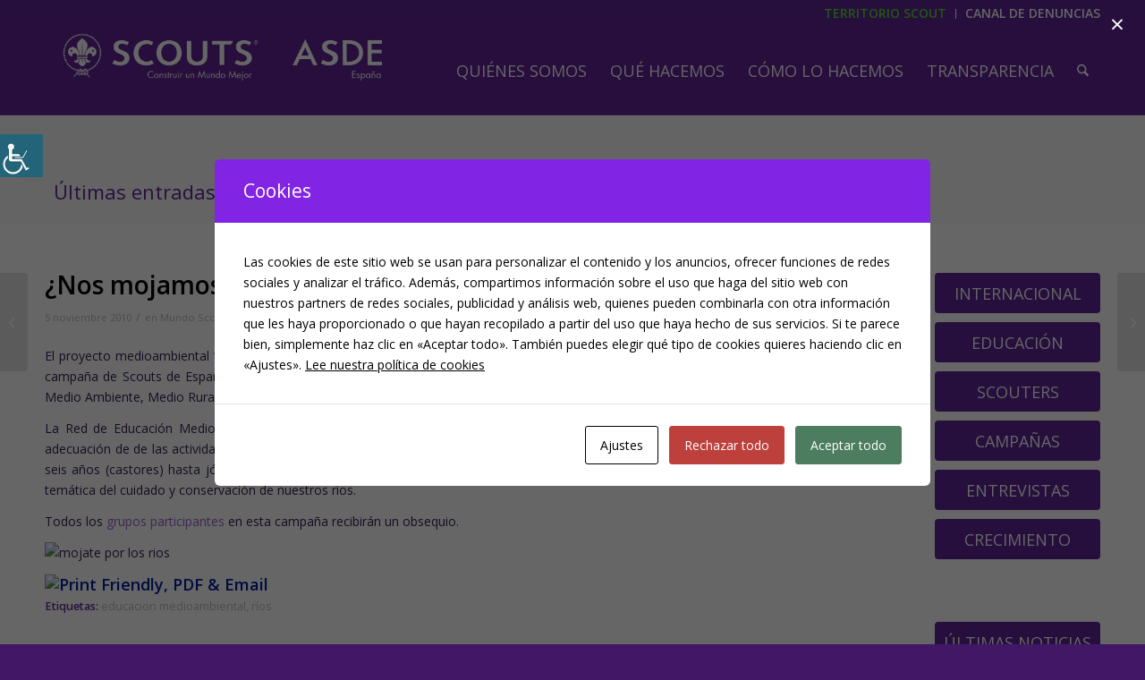

--- FILE ---
content_type: text/html; charset=UTF-8
request_url: https://scout.es/resolucioncampanarios/
body_size: 42071
content:
<!DOCTYPE html>
<html lang="es" class="html_stretched responsive av-preloader-disabled  html_header_top html_logo_left html_main_nav_header html_menu_right html_custom html_header_sticky html_header_shrinking_disabled html_header_topbar_active html_mobile_menu_tablet html_header_searchicon html_content_align_center html_header_unstick_top html_header_stretch_disabled html_minimal_header html_av-submenu-hidden html_av-submenu-display-click html_av-overlay-side html_av-overlay-side-classic html_av-submenu-noclone html_entry_id_6117 av-cookies-no-cookie-consent av-no-preview av-default-lightbox html_text_menu_active av-mobile-menu-switch-default">
<head>
<meta charset="UTF-8" />
<script type="text/javascript">
/* <![CDATA[ */
var gform;gform||(document.addEventListener("gform_main_scripts_loaded",function(){gform.scriptsLoaded=!0}),document.addEventListener("gform/theme/scripts_loaded",function(){gform.themeScriptsLoaded=!0}),window.addEventListener("DOMContentLoaded",function(){gform.domLoaded=!0}),gform={domLoaded:!1,scriptsLoaded:!1,themeScriptsLoaded:!1,isFormEditor:()=>"function"==typeof InitializeEditor,callIfLoaded:function(o){return!(!gform.domLoaded||!gform.scriptsLoaded||!gform.themeScriptsLoaded&&!gform.isFormEditor()||(gform.isFormEditor()&&console.warn("The use of gform.initializeOnLoaded() is deprecated in the form editor context and will be removed in Gravity Forms 3.1."),o(),0))},initializeOnLoaded:function(o){gform.callIfLoaded(o)||(document.addEventListener("gform_main_scripts_loaded",()=>{gform.scriptsLoaded=!0,gform.callIfLoaded(o)}),document.addEventListener("gform/theme/scripts_loaded",()=>{gform.themeScriptsLoaded=!0,gform.callIfLoaded(o)}),window.addEventListener("DOMContentLoaded",()=>{gform.domLoaded=!0,gform.callIfLoaded(o)}))},hooks:{action:{},filter:{}},addAction:function(o,r,e,t){gform.addHook("action",o,r,e,t)},addFilter:function(o,r,e,t){gform.addHook("filter",o,r,e,t)},doAction:function(o){gform.doHook("action",o,arguments)},applyFilters:function(o){return gform.doHook("filter",o,arguments)},removeAction:function(o,r){gform.removeHook("action",o,r)},removeFilter:function(o,r,e){gform.removeHook("filter",o,r,e)},addHook:function(o,r,e,t,n){null==gform.hooks[o][r]&&(gform.hooks[o][r]=[]);var d=gform.hooks[o][r];null==n&&(n=r+"_"+d.length),gform.hooks[o][r].push({tag:n,callable:e,priority:t=null==t?10:t})},doHook:function(r,o,e){var t;if(e=Array.prototype.slice.call(e,1),null!=gform.hooks[r][o]&&((o=gform.hooks[r][o]).sort(function(o,r){return o.priority-r.priority}),o.forEach(function(o){"function"!=typeof(t=o.callable)&&(t=window[t]),"action"==r?t.apply(null,e):e[0]=t.apply(null,e)})),"filter"==r)return e[0]},removeHook:function(o,r,t,n){var e;null!=gform.hooks[o][r]&&(e=(e=gform.hooks[o][r]).filter(function(o,r,e){return!!(null!=n&&n!=o.tag||null!=t&&t!=o.priority)}),gform.hooks[o][r]=e)}});
/* ]]> */
</script>



<!-- mobile setting -->
<meta name="viewport" content="width=device-width, initial-scale=1">

<!-- Scripts/CSS and wp_head hook -->
<meta name='robots' content='index, follow, max-image-preview:large, max-snippet:-1, max-video-preview:-1' />

	<!-- This site is optimized with the Yoast SEO plugin v26.7 - https://yoast.com/wordpress/plugins/seo/ -->
	<title>¿Nos mojamos por los ríos?  &#183; Scouts de España</title>
	<link rel="canonical" href="https://scout.es/resolucioncampanarios/" />
	<meta property="og:locale" content="es_ES" />
	<meta property="og:type" content="article" />
	<meta property="og:title" content="¿Nos mojamos por los ríos?  &#183; Scouts de España" />
	<meta property="og:description" content="El proyecto medioambiental “¿Nos mojamos?”, del Grupo Scout Robletillos 535 de Pradejón (La Rioja), ha sido el mejor valorado en la campaña de Scouts de España «Mójate por los ríos», una iniciativa enmarcada en el programa “Voluntariado en ríos” del Ministerio de Medio Ambiente, Medio Rural y Marino. La Red de Educación Medioambiental y para [&hellip;]" />
	<meta property="og:url" content="https://scout.es/resolucioncampanarios/" />
	<meta property="og:site_name" content="Scouts de España" />
	<meta property="article:publisher" content="https://www.facebook.com/ScoutsdeEspana" />
	<meta property="article:published_time" content="2010-11-05T12:42:19+00:00" />
	<meta property="article:modified_time" content="2010-11-05T12:43:30+00:00" />
	<meta property="og:image" content="https://www.scout.es/imagenes7/mojatenuevo.jpg" />
	<meta name="twitter:card" content="summary_large_image" />
	<meta name="twitter:creator" content="@scout_es" />
	<meta name="twitter:site" content="@scout_es" />
	<meta name="twitter:label1" content="Escrito por" />
	<meta name="twitter:data1" content="" />
	<meta name="twitter:label2" content="Tiempo de lectura" />
	<meta name="twitter:data2" content="1 minuto" />
	<script type="application/ld+json" class="yoast-schema-graph">{"@context":"https://schema.org","@graph":[{"@type":"Article","@id":"https://scout.es/resolucioncampanarios/#article","isPartOf":{"@id":"https://scout.es/resolucioncampanarios/"},"author":{"name":"","@id":""},"headline":"¿Nos mojamos por los ríos?","datePublished":"2010-11-05T12:42:19+00:00","dateModified":"2010-11-05T12:43:30+00:00","mainEntityOfPage":{"@id":"https://scout.es/resolucioncampanarios/"},"wordCount":158,"commentCount":0,"publisher":{"@id":"https://scout.es/#organization"},"image":{"@id":"https://scout.es/resolucioncampanarios/#primaryimage"},"thumbnailUrl":"https://www.scout.es/imagenes7/mojatenuevo.jpg","keywords":["educacion medioambiental","ríos"],"articleSection":["Mundo Scout"],"inLanguage":"es"},{"@type":"WebPage","@id":"https://scout.es/resolucioncampanarios/","url":"https://scout.es/resolucioncampanarios/","name":"¿Nos mojamos por los ríos? &#183; Scouts de España","isPartOf":{"@id":"https://scout.es/#website"},"primaryImageOfPage":{"@id":"https://scout.es/resolucioncampanarios/#primaryimage"},"image":{"@id":"https://scout.es/resolucioncampanarios/#primaryimage"},"thumbnailUrl":"https://www.scout.es/imagenes7/mojatenuevo.jpg","datePublished":"2010-11-05T12:42:19+00:00","dateModified":"2010-11-05T12:43:30+00:00","breadcrumb":{"@id":"https://scout.es/resolucioncampanarios/#breadcrumb"},"inLanguage":"es","potentialAction":[{"@type":"ReadAction","target":["https://scout.es/resolucioncampanarios/"]}]},{"@type":"ImageObject","inLanguage":"es","@id":"https://scout.es/resolucioncampanarios/#primaryimage","url":"https://www.scout.es/imagenes7/mojatenuevo.jpg","contentUrl":"https://www.scout.es/imagenes7/mojatenuevo.jpg"},{"@type":"BreadcrumbList","@id":"https://scout.es/resolucioncampanarios/#breadcrumb","itemListElement":[{"@type":"ListItem","position":1,"name":"Portada","item":"https://scout.es/inicio/"},{"@type":"ListItem","position":2,"name":"¿Nos mojamos por los ríos?"}]},{"@type":"WebSite","@id":"https://scout.es/#website","url":"https://scout.es/","name":"Scouts de España","description":"ASDE Scouts de España","publisher":{"@id":"https://scout.es/#organization"},"potentialAction":[{"@type":"SearchAction","target":{"@type":"EntryPoint","urlTemplate":"https://scout.es/?s={search_term_string}"},"query-input":{"@type":"PropertyValueSpecification","valueRequired":true,"valueName":"search_term_string"}}],"inLanguage":"es"},{"@type":"Organization","@id":"https://scout.es/#organization","name":"Scouts de España","url":"https://scout.es/","logo":{"@type":"ImageObject","inLanguage":"es","@id":"https://scout.es/#/schema/logo/image/","url":"https://www.scout.es/wp-content/uploads/2020/02/florlis.png","contentUrl":"https://www.scout.es/wp-content/uploads/2020/02/florlis.png","width":1516,"height":1516,"caption":"Scouts de España"},"image":{"@id":"https://scout.es/#/schema/logo/image/"},"sameAs":["https://www.facebook.com/ScoutsdeEspana","https://x.com/scout_es","https://www.instagram.com/scout_es/","https://www.youtube.com/user/SCOUTSASDE"]},{"@type":"Person","@id":"","url":"https://scout.es/author/"}]}</script>
	<!-- / Yoast SEO plugin. -->


<link rel='dns-prefetch' href='//www.googletagmanager.com' />
<link rel='dns-prefetch' href='//use.fontawesome.com' />
<link rel="alternate" type="application/rss+xml" title="Scouts de España &raquo; Feed" href="https://scout.es/feed/" />
<link rel="alternate" title="oEmbed (JSON)" type="application/json+oembed" href="https://scout.es/wp-json/oembed/1.0/embed?url=https%3A%2F%2Fscout.es%2Fresolucioncampanarios%2F" />
<link rel="alternate" title="oEmbed (XML)" type="text/xml+oembed" href="https://scout.es/wp-json/oembed/1.0/embed?url=https%3A%2F%2Fscout.es%2Fresolucioncampanarios%2F&#038;format=xml" />

<!-- google webfont font replacement -->

			<script type='text/javascript'>

				(function() {

					/*	check if webfonts are disabled by user setting via cookie - or user must opt in.	*/
					var html = document.getElementsByTagName('html')[0];
					var cookie_check = html.className.indexOf('av-cookies-needs-opt-in') >= 0 || html.className.indexOf('av-cookies-can-opt-out') >= 0;
					var allow_continue = true;
					var silent_accept_cookie = html.className.indexOf('av-cookies-user-silent-accept') >= 0;

					if( cookie_check && ! silent_accept_cookie )
					{
						if( ! document.cookie.match(/aviaCookieConsent/) || html.className.indexOf('av-cookies-session-refused') >= 0 )
						{
							allow_continue = false;
						}
						else
						{
							if( ! document.cookie.match(/aviaPrivacyRefuseCookiesHideBar/) )
							{
								allow_continue = false;
							}
							else if( ! document.cookie.match(/aviaPrivacyEssentialCookiesEnabled/) )
							{
								allow_continue = false;
							}
							else if( document.cookie.match(/aviaPrivacyGoogleWebfontsDisabled/) )
							{
								allow_continue = false;
							}
						}
					}

					if( allow_continue )
					{
						var f = document.createElement('link');

						f.type 	= 'text/css';
						f.rel 	= 'stylesheet';
						f.href 	= 'https://fonts.googleapis.com/css?family=Open+Sans:400,600&display=auto';
						f.id 	= 'avia-google-webfont';

						document.getElementsByTagName('head')[0].appendChild(f);
					}
				})();

			</script>
			<style id='wp-img-auto-sizes-contain-inline-css' type='text/css'>
img:is([sizes=auto i],[sizes^="auto," i]){contain-intrinsic-size:3000px 1500px}
/*# sourceURL=wp-img-auto-sizes-contain-inline-css */
</style>
<link rel='stylesheet' id='avia-grid-css' href='https://scout.es/wp-content/themes/enfold/css/grid.css?ver=7.1.3' type='text/css' media='all' />
<link rel='stylesheet' id='avia-base-css' href='https://scout.es/wp-content/themes/enfold/css/base.css?ver=7.1.3' type='text/css' media='all' />
<link rel='stylesheet' id='avia-layout-css' href='https://scout.es/wp-content/themes/enfold/css/layout.css?ver=7.1.3' type='text/css' media='all' />
<link rel='stylesheet' id='avia-module-audioplayer-css' href='https://scout.es/wp-content/themes/enfold/config-templatebuilder/avia-shortcodes/audio-player/audio-player.css?ver=7.1.3' type='text/css' media='all' />
<link rel='stylesheet' id='avia-module-blog-css' href='https://scout.es/wp-content/themes/enfold/config-templatebuilder/avia-shortcodes/blog/blog.css?ver=7.1.3' type='text/css' media='all' />
<link rel='stylesheet' id='avia-module-postslider-css' href='https://scout.es/wp-content/themes/enfold/config-templatebuilder/avia-shortcodes/postslider/postslider.css?ver=7.1.3' type='text/css' media='all' />
<link rel='stylesheet' id='avia-module-button-css' href='https://scout.es/wp-content/themes/enfold/config-templatebuilder/avia-shortcodes/buttons/buttons.css?ver=7.1.3' type='text/css' media='all' />
<link rel='stylesheet' id='avia-module-buttonrow-css' href='https://scout.es/wp-content/themes/enfold/config-templatebuilder/avia-shortcodes/buttonrow/buttonrow.css?ver=7.1.3' type='text/css' media='all' />
<link rel='stylesheet' id='avia-module-button-fullwidth-css' href='https://scout.es/wp-content/themes/enfold/config-templatebuilder/avia-shortcodes/buttons_fullwidth/buttons_fullwidth.css?ver=7.1.3' type='text/css' media='all' />
<link rel='stylesheet' id='avia-module-catalogue-css' href='https://scout.es/wp-content/themes/enfold/config-templatebuilder/avia-shortcodes/catalogue/catalogue.css?ver=7.1.3' type='text/css' media='all' />
<link rel='stylesheet' id='avia-module-comments-css' href='https://scout.es/wp-content/themes/enfold/config-templatebuilder/avia-shortcodes/comments/comments.css?ver=7.1.3' type='text/css' media='all' />
<link rel='stylesheet' id='avia-module-contact-css' href='https://scout.es/wp-content/themes/enfold/config-templatebuilder/avia-shortcodes/contact/contact.css?ver=7.1.3' type='text/css' media='all' />
<link rel='stylesheet' id='avia-module-slideshow-css' href='https://scout.es/wp-content/themes/enfold/config-templatebuilder/avia-shortcodes/slideshow/slideshow.css?ver=7.1.3' type='text/css' media='all' />
<link rel='stylesheet' id='avia-module-slideshow-contentpartner-css' href='https://scout.es/wp-content/themes/enfold/config-templatebuilder/avia-shortcodes/contentslider/contentslider.css?ver=7.1.3' type='text/css' media='all' />
<link rel='stylesheet' id='avia-module-countdown-css' href='https://scout.es/wp-content/themes/enfold/config-templatebuilder/avia-shortcodes/countdown/countdown.css?ver=7.1.3' type='text/css' media='all' />
<link rel='stylesheet' id='avia-module-dynamic-field-css' href='https://scout.es/wp-content/themes/enfold/config-templatebuilder/avia-shortcodes/dynamic_field/dynamic_field.css?ver=7.1.3' type='text/css' media='all' />
<link rel='stylesheet' id='avia-module-gallery-css' href='https://scout.es/wp-content/themes/enfold/config-templatebuilder/avia-shortcodes/gallery/gallery.css?ver=7.1.3' type='text/css' media='all' />
<link rel='stylesheet' id='avia-module-gallery-hor-css' href='https://scout.es/wp-content/themes/enfold/config-templatebuilder/avia-shortcodes/gallery_horizontal/gallery_horizontal.css?ver=7.1.3' type='text/css' media='all' />
<link rel='stylesheet' id='avia-module-maps-css' href='https://scout.es/wp-content/themes/enfold/config-templatebuilder/avia-shortcodes/google_maps/google_maps.css?ver=7.1.3' type='text/css' media='all' />
<link rel='stylesheet' id='avia-module-gridrow-css' href='https://scout.es/wp-content/themes/enfold/config-templatebuilder/avia-shortcodes/grid_row/grid_row.css?ver=7.1.3' type='text/css' media='all' />
<link rel='stylesheet' id='avia-module-heading-css' href='https://scout.es/wp-content/themes/enfold/config-templatebuilder/avia-shortcodes/heading/heading.css?ver=7.1.3' type='text/css' media='all' />
<link rel='stylesheet' id='avia-module-rotator-css' href='https://scout.es/wp-content/themes/enfold/config-templatebuilder/avia-shortcodes/headline_rotator/headline_rotator.css?ver=7.1.3' type='text/css' media='all' />
<link rel='stylesheet' id='avia-module-hr-css' href='https://scout.es/wp-content/themes/enfold/config-templatebuilder/avia-shortcodes/hr/hr.css?ver=7.1.3' type='text/css' media='all' />
<link rel='stylesheet' id='avia-module-icon-css' href='https://scout.es/wp-content/themes/enfold/config-templatebuilder/avia-shortcodes/icon/icon.css?ver=7.1.3' type='text/css' media='all' />
<link rel='stylesheet' id='avia-module-icon-circles-css' href='https://scout.es/wp-content/themes/enfold/config-templatebuilder/avia-shortcodes/icon_circles/icon_circles.css?ver=7.1.3' type='text/css' media='all' />
<link rel='stylesheet' id='avia-module-iconbox-css' href='https://scout.es/wp-content/themes/enfold/config-templatebuilder/avia-shortcodes/iconbox/iconbox.css?ver=7.1.3' type='text/css' media='all' />
<link rel='stylesheet' id='avia-module-icongrid-css' href='https://scout.es/wp-content/themes/enfold/config-templatebuilder/avia-shortcodes/icongrid/icongrid.css?ver=7.1.3' type='text/css' media='all' />
<link rel='stylesheet' id='avia-module-iconlist-css' href='https://scout.es/wp-content/themes/enfold/config-templatebuilder/avia-shortcodes/iconlist/iconlist.css?ver=7.1.3' type='text/css' media='all' />
<link rel='stylesheet' id='avia-module-image-css' href='https://scout.es/wp-content/themes/enfold/config-templatebuilder/avia-shortcodes/image/image.css?ver=7.1.3' type='text/css' media='all' />
<link rel='stylesheet' id='avia-module-image-diff-css' href='https://scout.es/wp-content/themes/enfold/config-templatebuilder/avia-shortcodes/image_diff/image_diff.css?ver=7.1.3' type='text/css' media='all' />
<link rel='stylesheet' id='avia-module-hotspot-css' href='https://scout.es/wp-content/themes/enfold/config-templatebuilder/avia-shortcodes/image_hotspots/image_hotspots.css?ver=7.1.3' type='text/css' media='all' />
<link rel='stylesheet' id='avia-module-sc-lottie-animation-css' href='https://scout.es/wp-content/themes/enfold/config-templatebuilder/avia-shortcodes/lottie_animation/lottie_animation.css?ver=7.1.3' type='text/css' media='all' />
<link rel='stylesheet' id='avia-module-magazine-css' href='https://scout.es/wp-content/themes/enfold/config-templatebuilder/avia-shortcodes/magazine/magazine.css?ver=7.1.3' type='text/css' media='all' />
<link rel='stylesheet' id='avia-module-masonry-css' href='https://scout.es/wp-content/themes/enfold/config-templatebuilder/avia-shortcodes/masonry_entries/masonry_entries.css?ver=7.1.3' type='text/css' media='all' />
<link rel='stylesheet' id='avia-siteloader-css' href='https://scout.es/wp-content/themes/enfold/css/avia-snippet-site-preloader.css?ver=7.1.3' type='text/css' media='all' />
<link rel='stylesheet' id='avia-module-menu-css' href='https://scout.es/wp-content/themes/enfold/config-templatebuilder/avia-shortcodes/menu/menu.css?ver=7.1.3' type='text/css' media='all' />
<link rel='stylesheet' id='avia-module-notification-css' href='https://scout.es/wp-content/themes/enfold/config-templatebuilder/avia-shortcodes/notification/notification.css?ver=7.1.3' type='text/css' media='all' />
<link rel='stylesheet' id='avia-module-numbers-css' href='https://scout.es/wp-content/themes/enfold/config-templatebuilder/avia-shortcodes/numbers/numbers.css?ver=7.1.3' type='text/css' media='all' />
<link rel='stylesheet' id='avia-module-portfolio-css' href='https://scout.es/wp-content/themes/enfold/config-templatebuilder/avia-shortcodes/portfolio/portfolio.css?ver=7.1.3' type='text/css' media='all' />
<link rel='stylesheet' id='avia-module-post-metadata-css' href='https://scout.es/wp-content/themes/enfold/config-templatebuilder/avia-shortcodes/post_metadata/post_metadata.css?ver=7.1.3' type='text/css' media='all' />
<link rel='stylesheet' id='avia-module-progress-bar-css' href='https://scout.es/wp-content/themes/enfold/config-templatebuilder/avia-shortcodes/progressbar/progressbar.css?ver=7.1.3' type='text/css' media='all' />
<link rel='stylesheet' id='avia-module-promobox-css' href='https://scout.es/wp-content/themes/enfold/config-templatebuilder/avia-shortcodes/promobox/promobox.css?ver=7.1.3' type='text/css' media='all' />
<link rel='stylesheet' id='avia-sc-search-css' href='https://scout.es/wp-content/themes/enfold/config-templatebuilder/avia-shortcodes/search/search.css?ver=7.1.3' type='text/css' media='all' />
<link rel='stylesheet' id='avia-module-slideshow-accordion-css' href='https://scout.es/wp-content/themes/enfold/config-templatebuilder/avia-shortcodes/slideshow_accordion/slideshow_accordion.css?ver=7.1.3' type='text/css' media='all' />
<link rel='stylesheet' id='avia-module-slideshow-feature-image-css' href='https://scout.es/wp-content/themes/enfold/config-templatebuilder/avia-shortcodes/slideshow_feature_image/slideshow_feature_image.css?ver=7.1.3' type='text/css' media='all' />
<link rel='stylesheet' id='avia-module-slideshow-fullsize-css' href='https://scout.es/wp-content/themes/enfold/config-templatebuilder/avia-shortcodes/slideshow_fullsize/slideshow_fullsize.css?ver=7.1.3' type='text/css' media='all' />
<link rel='stylesheet' id='avia-module-slideshow-fullscreen-css' href='https://scout.es/wp-content/themes/enfold/config-templatebuilder/avia-shortcodes/slideshow_fullscreen/slideshow_fullscreen.css?ver=7.1.3' type='text/css' media='all' />
<link rel='stylesheet' id='avia-module-social-css' href='https://scout.es/wp-content/themes/enfold/config-templatebuilder/avia-shortcodes/social_share/social_share.css?ver=7.1.3' type='text/css' media='all' />
<link rel='stylesheet' id='avia-module-tabsection-css' href='https://scout.es/wp-content/themes/enfold/config-templatebuilder/avia-shortcodes/tab_section/tab_section.css?ver=7.1.3' type='text/css' media='all' />
<link rel='stylesheet' id='avia-module-table-css' href='https://scout.es/wp-content/themes/enfold/config-templatebuilder/avia-shortcodes/table/table.css?ver=7.1.3' type='text/css' media='all' />
<link rel='stylesheet' id='avia-module-tabs-css' href='https://scout.es/wp-content/themes/enfold/config-templatebuilder/avia-shortcodes/tabs/tabs.css?ver=7.1.3' type='text/css' media='all' />
<link rel='stylesheet' id='avia-module-team-css' href='https://scout.es/wp-content/themes/enfold/config-templatebuilder/avia-shortcodes/team/team.css?ver=7.1.3' type='text/css' media='all' />
<link rel='stylesheet' id='avia-module-testimonials-css' href='https://scout.es/wp-content/themes/enfold/config-templatebuilder/avia-shortcodes/testimonials/testimonials.css?ver=7.1.3' type='text/css' media='all' />
<link rel='stylesheet' id='avia-module-timeline-css' href='https://scout.es/wp-content/themes/enfold/config-templatebuilder/avia-shortcodes/timeline/timeline.css?ver=7.1.3' type='text/css' media='all' />
<link rel='stylesheet' id='avia-module-toggles-css' href='https://scout.es/wp-content/themes/enfold/config-templatebuilder/avia-shortcodes/toggles/toggles.css?ver=7.1.3' type='text/css' media='all' />
<link rel='stylesheet' id='avia-module-video-css' href='https://scout.es/wp-content/themes/enfold/config-templatebuilder/avia-shortcodes/video/video.css?ver=7.1.3' type='text/css' media='all' />
<style id='wp-emoji-styles-inline-css' type='text/css'>

	img.wp-smiley, img.emoji {
		display: inline !important;
		border: none !important;
		box-shadow: none !important;
		height: 1em !important;
		width: 1em !important;
		margin: 0 0.07em !important;
		vertical-align: -0.1em !important;
		background: none !important;
		padding: 0 !important;
	}
/*# sourceURL=wp-emoji-styles-inline-css */
</style>
<style id='wp-block-library-inline-css' type='text/css'>
:root{--wp-block-synced-color:#7a00df;--wp-block-synced-color--rgb:122,0,223;--wp-bound-block-color:var(--wp-block-synced-color);--wp-editor-canvas-background:#ddd;--wp-admin-theme-color:#007cba;--wp-admin-theme-color--rgb:0,124,186;--wp-admin-theme-color-darker-10:#006ba1;--wp-admin-theme-color-darker-10--rgb:0,107,160.5;--wp-admin-theme-color-darker-20:#005a87;--wp-admin-theme-color-darker-20--rgb:0,90,135;--wp-admin-border-width-focus:2px}@media (min-resolution:192dpi){:root{--wp-admin-border-width-focus:1.5px}}.wp-element-button{cursor:pointer}:root .has-very-light-gray-background-color{background-color:#eee}:root .has-very-dark-gray-background-color{background-color:#313131}:root .has-very-light-gray-color{color:#eee}:root .has-very-dark-gray-color{color:#313131}:root .has-vivid-green-cyan-to-vivid-cyan-blue-gradient-background{background:linear-gradient(135deg,#00d084,#0693e3)}:root .has-purple-crush-gradient-background{background:linear-gradient(135deg,#34e2e4,#4721fb 50%,#ab1dfe)}:root .has-hazy-dawn-gradient-background{background:linear-gradient(135deg,#faaca8,#dad0ec)}:root .has-subdued-olive-gradient-background{background:linear-gradient(135deg,#fafae1,#67a671)}:root .has-atomic-cream-gradient-background{background:linear-gradient(135deg,#fdd79a,#004a59)}:root .has-nightshade-gradient-background{background:linear-gradient(135deg,#330968,#31cdcf)}:root .has-midnight-gradient-background{background:linear-gradient(135deg,#020381,#2874fc)}:root{--wp--preset--font-size--normal:16px;--wp--preset--font-size--huge:42px}.has-regular-font-size{font-size:1em}.has-larger-font-size{font-size:2.625em}.has-normal-font-size{font-size:var(--wp--preset--font-size--normal)}.has-huge-font-size{font-size:var(--wp--preset--font-size--huge)}.has-text-align-center{text-align:center}.has-text-align-left{text-align:left}.has-text-align-right{text-align:right}.has-fit-text{white-space:nowrap!important}#end-resizable-editor-section{display:none}.aligncenter{clear:both}.items-justified-left{justify-content:flex-start}.items-justified-center{justify-content:center}.items-justified-right{justify-content:flex-end}.items-justified-space-between{justify-content:space-between}.screen-reader-text{border:0;clip-path:inset(50%);height:1px;margin:-1px;overflow:hidden;padding:0;position:absolute;width:1px;word-wrap:normal!important}.screen-reader-text:focus{background-color:#ddd;clip-path:none;color:#444;display:block;font-size:1em;height:auto;left:5px;line-height:normal;padding:15px 23px 14px;text-decoration:none;top:5px;width:auto;z-index:100000}html :where(.has-border-color){border-style:solid}html :where([style*=border-top-color]){border-top-style:solid}html :where([style*=border-right-color]){border-right-style:solid}html :where([style*=border-bottom-color]){border-bottom-style:solid}html :where([style*=border-left-color]){border-left-style:solid}html :where([style*=border-width]){border-style:solid}html :where([style*=border-top-width]){border-top-style:solid}html :where([style*=border-right-width]){border-right-style:solid}html :where([style*=border-bottom-width]){border-bottom-style:solid}html :where([style*=border-left-width]){border-left-style:solid}html :where(img[class*=wp-image-]){height:auto;max-width:100%}:where(figure){margin:0 0 1em}html :where(.is-position-sticky){--wp-admin--admin-bar--position-offset:var(--wp-admin--admin-bar--height,0px)}@media screen and (max-width:600px){html :where(.is-position-sticky){--wp-admin--admin-bar--position-offset:0px}}

/*# sourceURL=wp-block-library-inline-css */
</style><style id='global-styles-inline-css' type='text/css'>
:root{--wp--preset--aspect-ratio--square: 1;--wp--preset--aspect-ratio--4-3: 4/3;--wp--preset--aspect-ratio--3-4: 3/4;--wp--preset--aspect-ratio--3-2: 3/2;--wp--preset--aspect-ratio--2-3: 2/3;--wp--preset--aspect-ratio--16-9: 16/9;--wp--preset--aspect-ratio--9-16: 9/16;--wp--preset--color--black: #000000;--wp--preset--color--cyan-bluish-gray: #abb8c3;--wp--preset--color--white: #ffffff;--wp--preset--color--pale-pink: #f78da7;--wp--preset--color--vivid-red: #cf2e2e;--wp--preset--color--luminous-vivid-orange: #ff6900;--wp--preset--color--luminous-vivid-amber: #fcb900;--wp--preset--color--light-green-cyan: #7bdcb5;--wp--preset--color--vivid-green-cyan: #00d084;--wp--preset--color--pale-cyan-blue: #8ed1fc;--wp--preset--color--vivid-cyan-blue: #0693e3;--wp--preset--color--vivid-purple: #9b51e0;--wp--preset--color--metallic-red: #b02b2c;--wp--preset--color--maximum-yellow-red: #edae44;--wp--preset--color--yellow-sun: #eeee22;--wp--preset--color--palm-leaf: #83a846;--wp--preset--color--aero: #7bb0e7;--wp--preset--color--old-lavender: #745f7e;--wp--preset--color--steel-teal: #5f8789;--wp--preset--color--raspberry-pink: #d65799;--wp--preset--color--medium-turquoise: #4ecac2;--wp--preset--gradient--vivid-cyan-blue-to-vivid-purple: linear-gradient(135deg,rgb(6,147,227) 0%,rgb(155,81,224) 100%);--wp--preset--gradient--light-green-cyan-to-vivid-green-cyan: linear-gradient(135deg,rgb(122,220,180) 0%,rgb(0,208,130) 100%);--wp--preset--gradient--luminous-vivid-amber-to-luminous-vivid-orange: linear-gradient(135deg,rgb(252,185,0) 0%,rgb(255,105,0) 100%);--wp--preset--gradient--luminous-vivid-orange-to-vivid-red: linear-gradient(135deg,rgb(255,105,0) 0%,rgb(207,46,46) 100%);--wp--preset--gradient--very-light-gray-to-cyan-bluish-gray: linear-gradient(135deg,rgb(238,238,238) 0%,rgb(169,184,195) 100%);--wp--preset--gradient--cool-to-warm-spectrum: linear-gradient(135deg,rgb(74,234,220) 0%,rgb(151,120,209) 20%,rgb(207,42,186) 40%,rgb(238,44,130) 60%,rgb(251,105,98) 80%,rgb(254,248,76) 100%);--wp--preset--gradient--blush-light-purple: linear-gradient(135deg,rgb(255,206,236) 0%,rgb(152,150,240) 100%);--wp--preset--gradient--blush-bordeaux: linear-gradient(135deg,rgb(254,205,165) 0%,rgb(254,45,45) 50%,rgb(107,0,62) 100%);--wp--preset--gradient--luminous-dusk: linear-gradient(135deg,rgb(255,203,112) 0%,rgb(199,81,192) 50%,rgb(65,88,208) 100%);--wp--preset--gradient--pale-ocean: linear-gradient(135deg,rgb(255,245,203) 0%,rgb(182,227,212) 50%,rgb(51,167,181) 100%);--wp--preset--gradient--electric-grass: linear-gradient(135deg,rgb(202,248,128) 0%,rgb(113,206,126) 100%);--wp--preset--gradient--midnight: linear-gradient(135deg,rgb(2,3,129) 0%,rgb(40,116,252) 100%);--wp--preset--font-size--small: 1rem;--wp--preset--font-size--medium: 1.125rem;--wp--preset--font-size--large: 1.75rem;--wp--preset--font-size--x-large: clamp(1.75rem, 3vw, 2.25rem);--wp--preset--spacing--20: 0.44rem;--wp--preset--spacing--30: 0.67rem;--wp--preset--spacing--40: 1rem;--wp--preset--spacing--50: 1.5rem;--wp--preset--spacing--60: 2.25rem;--wp--preset--spacing--70: 3.38rem;--wp--preset--spacing--80: 5.06rem;--wp--preset--shadow--natural: 6px 6px 9px rgba(0, 0, 0, 0.2);--wp--preset--shadow--deep: 12px 12px 50px rgba(0, 0, 0, 0.4);--wp--preset--shadow--sharp: 6px 6px 0px rgba(0, 0, 0, 0.2);--wp--preset--shadow--outlined: 6px 6px 0px -3px rgb(255, 255, 255), 6px 6px rgb(0, 0, 0);--wp--preset--shadow--crisp: 6px 6px 0px rgb(0, 0, 0);}:root { --wp--style--global--content-size: 800px;--wp--style--global--wide-size: 1130px; }:where(body) { margin: 0; }.wp-site-blocks > .alignleft { float: left; margin-right: 2em; }.wp-site-blocks > .alignright { float: right; margin-left: 2em; }.wp-site-blocks > .aligncenter { justify-content: center; margin-left: auto; margin-right: auto; }:where(.is-layout-flex){gap: 0.5em;}:where(.is-layout-grid){gap: 0.5em;}.is-layout-flow > .alignleft{float: left;margin-inline-start: 0;margin-inline-end: 2em;}.is-layout-flow > .alignright{float: right;margin-inline-start: 2em;margin-inline-end: 0;}.is-layout-flow > .aligncenter{margin-left: auto !important;margin-right: auto !important;}.is-layout-constrained > .alignleft{float: left;margin-inline-start: 0;margin-inline-end: 2em;}.is-layout-constrained > .alignright{float: right;margin-inline-start: 2em;margin-inline-end: 0;}.is-layout-constrained > .aligncenter{margin-left: auto !important;margin-right: auto !important;}.is-layout-constrained > :where(:not(.alignleft):not(.alignright):not(.alignfull)){max-width: var(--wp--style--global--content-size);margin-left: auto !important;margin-right: auto !important;}.is-layout-constrained > .alignwide{max-width: var(--wp--style--global--wide-size);}body .is-layout-flex{display: flex;}.is-layout-flex{flex-wrap: wrap;align-items: center;}.is-layout-flex > :is(*, div){margin: 0;}body .is-layout-grid{display: grid;}.is-layout-grid > :is(*, div){margin: 0;}body{padding-top: 0px;padding-right: 0px;padding-bottom: 0px;padding-left: 0px;}a:where(:not(.wp-element-button)){text-decoration: underline;}:root :where(.wp-element-button, .wp-block-button__link){background-color: #32373c;border-width: 0;color: #fff;font-family: inherit;font-size: inherit;font-style: inherit;font-weight: inherit;letter-spacing: inherit;line-height: inherit;padding-top: calc(0.667em + 2px);padding-right: calc(1.333em + 2px);padding-bottom: calc(0.667em + 2px);padding-left: calc(1.333em + 2px);text-decoration: none;text-transform: inherit;}.has-black-color{color: var(--wp--preset--color--black) !important;}.has-cyan-bluish-gray-color{color: var(--wp--preset--color--cyan-bluish-gray) !important;}.has-white-color{color: var(--wp--preset--color--white) !important;}.has-pale-pink-color{color: var(--wp--preset--color--pale-pink) !important;}.has-vivid-red-color{color: var(--wp--preset--color--vivid-red) !important;}.has-luminous-vivid-orange-color{color: var(--wp--preset--color--luminous-vivid-orange) !important;}.has-luminous-vivid-amber-color{color: var(--wp--preset--color--luminous-vivid-amber) !important;}.has-light-green-cyan-color{color: var(--wp--preset--color--light-green-cyan) !important;}.has-vivid-green-cyan-color{color: var(--wp--preset--color--vivid-green-cyan) !important;}.has-pale-cyan-blue-color{color: var(--wp--preset--color--pale-cyan-blue) !important;}.has-vivid-cyan-blue-color{color: var(--wp--preset--color--vivid-cyan-blue) !important;}.has-vivid-purple-color{color: var(--wp--preset--color--vivid-purple) !important;}.has-metallic-red-color{color: var(--wp--preset--color--metallic-red) !important;}.has-maximum-yellow-red-color{color: var(--wp--preset--color--maximum-yellow-red) !important;}.has-yellow-sun-color{color: var(--wp--preset--color--yellow-sun) !important;}.has-palm-leaf-color{color: var(--wp--preset--color--palm-leaf) !important;}.has-aero-color{color: var(--wp--preset--color--aero) !important;}.has-old-lavender-color{color: var(--wp--preset--color--old-lavender) !important;}.has-steel-teal-color{color: var(--wp--preset--color--steel-teal) !important;}.has-raspberry-pink-color{color: var(--wp--preset--color--raspberry-pink) !important;}.has-medium-turquoise-color{color: var(--wp--preset--color--medium-turquoise) !important;}.has-black-background-color{background-color: var(--wp--preset--color--black) !important;}.has-cyan-bluish-gray-background-color{background-color: var(--wp--preset--color--cyan-bluish-gray) !important;}.has-white-background-color{background-color: var(--wp--preset--color--white) !important;}.has-pale-pink-background-color{background-color: var(--wp--preset--color--pale-pink) !important;}.has-vivid-red-background-color{background-color: var(--wp--preset--color--vivid-red) !important;}.has-luminous-vivid-orange-background-color{background-color: var(--wp--preset--color--luminous-vivid-orange) !important;}.has-luminous-vivid-amber-background-color{background-color: var(--wp--preset--color--luminous-vivid-amber) !important;}.has-light-green-cyan-background-color{background-color: var(--wp--preset--color--light-green-cyan) !important;}.has-vivid-green-cyan-background-color{background-color: var(--wp--preset--color--vivid-green-cyan) !important;}.has-pale-cyan-blue-background-color{background-color: var(--wp--preset--color--pale-cyan-blue) !important;}.has-vivid-cyan-blue-background-color{background-color: var(--wp--preset--color--vivid-cyan-blue) !important;}.has-vivid-purple-background-color{background-color: var(--wp--preset--color--vivid-purple) !important;}.has-metallic-red-background-color{background-color: var(--wp--preset--color--metallic-red) !important;}.has-maximum-yellow-red-background-color{background-color: var(--wp--preset--color--maximum-yellow-red) !important;}.has-yellow-sun-background-color{background-color: var(--wp--preset--color--yellow-sun) !important;}.has-palm-leaf-background-color{background-color: var(--wp--preset--color--palm-leaf) !important;}.has-aero-background-color{background-color: var(--wp--preset--color--aero) !important;}.has-old-lavender-background-color{background-color: var(--wp--preset--color--old-lavender) !important;}.has-steel-teal-background-color{background-color: var(--wp--preset--color--steel-teal) !important;}.has-raspberry-pink-background-color{background-color: var(--wp--preset--color--raspberry-pink) !important;}.has-medium-turquoise-background-color{background-color: var(--wp--preset--color--medium-turquoise) !important;}.has-black-border-color{border-color: var(--wp--preset--color--black) !important;}.has-cyan-bluish-gray-border-color{border-color: var(--wp--preset--color--cyan-bluish-gray) !important;}.has-white-border-color{border-color: var(--wp--preset--color--white) !important;}.has-pale-pink-border-color{border-color: var(--wp--preset--color--pale-pink) !important;}.has-vivid-red-border-color{border-color: var(--wp--preset--color--vivid-red) !important;}.has-luminous-vivid-orange-border-color{border-color: var(--wp--preset--color--luminous-vivid-orange) !important;}.has-luminous-vivid-amber-border-color{border-color: var(--wp--preset--color--luminous-vivid-amber) !important;}.has-light-green-cyan-border-color{border-color: var(--wp--preset--color--light-green-cyan) !important;}.has-vivid-green-cyan-border-color{border-color: var(--wp--preset--color--vivid-green-cyan) !important;}.has-pale-cyan-blue-border-color{border-color: var(--wp--preset--color--pale-cyan-blue) !important;}.has-vivid-cyan-blue-border-color{border-color: var(--wp--preset--color--vivid-cyan-blue) !important;}.has-vivid-purple-border-color{border-color: var(--wp--preset--color--vivid-purple) !important;}.has-metallic-red-border-color{border-color: var(--wp--preset--color--metallic-red) !important;}.has-maximum-yellow-red-border-color{border-color: var(--wp--preset--color--maximum-yellow-red) !important;}.has-yellow-sun-border-color{border-color: var(--wp--preset--color--yellow-sun) !important;}.has-palm-leaf-border-color{border-color: var(--wp--preset--color--palm-leaf) !important;}.has-aero-border-color{border-color: var(--wp--preset--color--aero) !important;}.has-old-lavender-border-color{border-color: var(--wp--preset--color--old-lavender) !important;}.has-steel-teal-border-color{border-color: var(--wp--preset--color--steel-teal) !important;}.has-raspberry-pink-border-color{border-color: var(--wp--preset--color--raspberry-pink) !important;}.has-medium-turquoise-border-color{border-color: var(--wp--preset--color--medium-turquoise) !important;}.has-vivid-cyan-blue-to-vivid-purple-gradient-background{background: var(--wp--preset--gradient--vivid-cyan-blue-to-vivid-purple) !important;}.has-light-green-cyan-to-vivid-green-cyan-gradient-background{background: var(--wp--preset--gradient--light-green-cyan-to-vivid-green-cyan) !important;}.has-luminous-vivid-amber-to-luminous-vivid-orange-gradient-background{background: var(--wp--preset--gradient--luminous-vivid-amber-to-luminous-vivid-orange) !important;}.has-luminous-vivid-orange-to-vivid-red-gradient-background{background: var(--wp--preset--gradient--luminous-vivid-orange-to-vivid-red) !important;}.has-very-light-gray-to-cyan-bluish-gray-gradient-background{background: var(--wp--preset--gradient--very-light-gray-to-cyan-bluish-gray) !important;}.has-cool-to-warm-spectrum-gradient-background{background: var(--wp--preset--gradient--cool-to-warm-spectrum) !important;}.has-blush-light-purple-gradient-background{background: var(--wp--preset--gradient--blush-light-purple) !important;}.has-blush-bordeaux-gradient-background{background: var(--wp--preset--gradient--blush-bordeaux) !important;}.has-luminous-dusk-gradient-background{background: var(--wp--preset--gradient--luminous-dusk) !important;}.has-pale-ocean-gradient-background{background: var(--wp--preset--gradient--pale-ocean) !important;}.has-electric-grass-gradient-background{background: var(--wp--preset--gradient--electric-grass) !important;}.has-midnight-gradient-background{background: var(--wp--preset--gradient--midnight) !important;}.has-small-font-size{font-size: var(--wp--preset--font-size--small) !important;}.has-medium-font-size{font-size: var(--wp--preset--font-size--medium) !important;}.has-large-font-size{font-size: var(--wp--preset--font-size--large) !important;}.has-x-large-font-size{font-size: var(--wp--preset--font-size--x-large) !important;}
/*# sourceURL=global-styles-inline-css */
</style>

<link rel='stylesheet' id='cookies-and-content-security-policy-css' href='https://scout.es/wp-content/plugins/cookies-and-content-security-policy/css/cookies-and-content-security-policy.min.css?ver=2.35' type='text/css' media='all' />
<link rel='stylesheet' id='wpah-front-styles-css' href='https://scout.es/wp-content/plugins/wp-accessibility-helper/assets/css/wp-accessibility-helper.min.css?ver=0.5.9.4' type='text/css' media='all' />
<link rel='stylesheet' id='load-fa-css' href='https://use.fontawesome.com/releases/v5.3.1/css/all.css?ver=6.9' type='text/css' media='all' />
<link rel='stylesheet' id='avia-scs-css' href='https://scout.es/wp-content/themes/enfold/css/shortcodes.css?ver=7.1.3' type='text/css' media='all' />
<link rel='stylesheet' id='avia-fold-unfold-css' href='https://scout.es/wp-content/themes/enfold/css/avia-snippet-fold-unfold.css?ver=7.1.3' type='text/css' media='all' />
<link rel='stylesheet' id='avia-popup-css-css' href='https://scout.es/wp-content/themes/enfold/js/aviapopup/magnific-popup.min.css?ver=7.1.3' type='text/css' media='screen' />
<link rel='stylesheet' id='avia-lightbox-css' href='https://scout.es/wp-content/themes/enfold/css/avia-snippet-lightbox.css?ver=7.1.3' type='text/css' media='screen' />
<link rel='stylesheet' id='avia-widget-css-css' href='https://scout.es/wp-content/themes/enfold/css/avia-snippet-widget.css?ver=7.1.3' type='text/css' media='screen' />
<link rel='stylesheet' id='avia-dynamic-css' href='https://scout.es/wp-content/uploads/dynamic_avia/scouts_es.css?ver=696ae1f79cb69' type='text/css' media='all' />
<link rel='stylesheet' id='avia-custom-css' href='https://scout.es/wp-content/themes/enfold/css/custom.css?ver=7.1.3' type='text/css' media='all' />
<link rel='stylesheet' id='avia-style-css' href='https://scout.es/wp-content/themes/Scouts/style.css?ver=7.1.3' type='text/css' media='all' />
<link rel='stylesheet' id='font-awesome-css' href='https://scout.es/wp-content/plugins/popup-anything-on-click/assets/css/font-awesome.min.css?ver=2.9.1' type='text/css' media='all' />
<link rel='stylesheet' id='popupaoc-public-style-css' href='https://scout.es/wp-content/plugins/popup-anything-on-click/assets/css/popupaoc-public.css?ver=2.9.1' type='text/css' media='all' />
<link rel='stylesheet' id='avia-gravity-css' href='https://scout.es/wp-content/themes/enfold/config-gravityforms/gravity-mod.css?ver=7.1.3' type='text/css' media='screen' />
<script type="text/javascript" src="https://scout.es/wp-includes/js/jquery/jquery.min.js?ver=3.7.1" id="jquery-core-js"></script>
<script type="text/javascript" src="https://scout.es/wp-includes/js/jquery/jquery-migrate.min.js?ver=3.4.1" id="jquery-migrate-js"></script>
<script type="text/javascript" id="wpgmza_data-js-extra">
/* <![CDATA[ */
var wpgmza_google_api_status = {"message":"Engine is not google-maps","code":"ENGINE_NOT_GOOGLE_MAPS"};
//# sourceURL=wpgmza_data-js-extra
/* ]]> */
</script>
<script type="text/javascript" src="https://scout.es/wp-content/plugins/wp-google-maps/wpgmza_data.js?ver=6.9" id="wpgmza_data-js"></script>
<script type="text/javascript" src="https://scout.es/wp-content/themes/enfold/js/avia-js.js?ver=7.1.3" id="avia-js-js"></script>
<script type="text/javascript" src="https://scout.es/wp-content/themes/enfold/js/avia-compat.js?ver=7.1.3" id="avia-compat-js"></script>

<!-- Fragmento de código de la etiqueta de Google (gtag.js) añadida por Site Kit -->
<!-- Fragmento de código de Google Analytics añadido por Site Kit -->
<script type="text/javascript" src="https://www.googletagmanager.com/gtag/js?id=G-0Z6VDVP3MR" id="google_gtagjs-js" async></script>
<script type="text/javascript" id="google_gtagjs-js-after">
/* <![CDATA[ */
window.dataLayer = window.dataLayer || [];function gtag(){dataLayer.push(arguments);}
gtag("set","linker",{"domains":["scout.es"]});
gtag("js", new Date());
gtag("set", "developer_id.dZTNiMT", true);
gtag("config", "G-0Z6VDVP3MR");
//# sourceURL=google_gtagjs-js-after
/* ]]> */
</script>
<link rel="https://api.w.org/" href="https://scout.es/wp-json/" /><link rel="alternate" title="JSON" type="application/json" href="https://scout.es/wp-json/wp/v2/posts/6117" /><link rel='shortlink' href='https://scout.es/?p=6117' />
<meta name="generator" content="Site Kit by Google 1.170.0" />        <style type="text/css" id="pf-main-css">
            
				@media screen {
					.printfriendly {
						z-index: 1000; display: flex; margin: 0px 0px 0px 0px
					}
					.printfriendly a, .printfriendly a:link, .printfriendly a:visited, .printfriendly a:hover, .printfriendly a:active {
						font-weight: 600;
						cursor: pointer;
						text-decoration: none;
						border: none;
						-webkit-box-shadow: none;
						-moz-box-shadow: none;
						box-shadow: none;
						outline:none;
						font-size: 18px !important;
						color: #001d9e !important;
					}
					.printfriendly.pf-alignleft {
						justify-content: start;
					}
					.printfriendly.pf-alignright {
						justify-content: end;
					}
					.printfriendly.pf-aligncenter {
						justify-content: center;
						
					}
				}

				.pf-button-img {
					border: none;
					-webkit-box-shadow: none;
					-moz-box-shadow: none;
					box-shadow: none;
					padding: 0;
					margin: 0;
					display: inline;
					vertical-align: middle;
				}

				img.pf-button-img + .pf-button-text {
					margin-left: 6px;
				}

				@media print {
					.printfriendly {
						display: none;
					}
				}
				        </style>

            
        <style type="text/css" id="pf-excerpt-styles">
          .pf-button.pf-button-excerpt {
              display: none;
           }
        </style>

            
<link rel="icon" href="https://www.scout.es/wp-content/uploads/2015/06/icono.png" type="image/png">
<!--[if lt IE 9]><script src="https://scout.es/wp-content/themes/enfold/js/html5shiv.js"></script><![endif]--><link rel="profile" href="https://gmpg.org/xfn/11" />
<link rel="alternate" type="application/rss+xml" title="Scouts de España RSS2 Feed" href="https://scout.es/feed/" />
<link rel="pingback" href="https://scout.es/xmlrpc.php" />

<style type='text/css' media='screen'>
 #top #header_main > .container, #top #header_main > .container .main_menu  .av-main-nav > li > a, #top #header_main #menu-item-shop .cart_dropdown_link{ height:100px; line-height: 100px; }
 .html_top_nav_header .av-logo-container{ height:100px;  }
 .html_header_top.html_header_sticky #top #wrap_all #main{ padding-top:128px; } 
</style>
<style type="text/css" id="cookies-and-content-security-policy-css-custom">.modal-cacsp-position .modal-cacsp-box .modal-cacsp-box-header {background-color: #8224e3;}</style>		<style type="text/css" id="wp-custom-css">
			
@media (min-width: 768px) {
	#botones-movil {
		display: none;
	}
}
@media (max-width: 768px) {
	#botones-movil {
		width: 100%;
   		background-color: #ffffff;
    	text-align: center;
		padding: 10px;
	}
	a.btn.yellow {
    display: block !important;
    margin: 5px !important;
	}
}
.html_av-overlay-side-classic #top #wrap_all .av-burger-overlay #av-burger-menu-ul li a {
    color: #ffffff !important;
}
#av-burger-menu-ul {
	padding-top: 130px !important;
}
#top .avia-font-entypo-fontello, body .avia-font-entypo-fontello, html body [data-av_iconfont='entypo-fontello']:before {
    color: #fff;
}
.html_av-overlay-side #top #wrap_all div .av-burger-overlay-scroll #av-burger-menu-ul a:hover {
    background-color: #632599 !important;
}

.destacado a{
color: #ffffff !important;
	    font-size: 14px;
/*text-decoration: underline !important;*/  
	font-weight: bold;
}
.destacadoVERDE a{
	    font-size: 14px;
color: #4EE31E !important;
	font-weight: bold;
}
.destacadoblanco a{
	    font-size: 14px;
	font-weight: bold;
}
.destacado :hover{
color: white !important;
}.destacadoVERDE :hover{
color: white !important;
}


.botonesvideo{
    margin-top: -122px !important;
		margin-bottom: 20px
}
.botonesmovil{
	margin-top: -20px !important;
    margin-bottom: 50px !important;
}

.cuadricula{
	    margin-top: -123px;
}
#menu-item-search a:before {
    color: #ffffff;
    font-size: 1em;
}
.logo img {
    height: 99px!important;
    max-height: 100% !important;
    padding-top: 0;
    margin-top: 0px;
}

//oneclick accesibilidad
#pojo-a11y-toolbar.pojo-a11y-toolbar-right .pojo-a11y-toolbar-toggle {
    left: -50px;
}

 #pojo-a11y-toolbar .pojo-a11y-toolbar-toggle a:focus {
    outline: none!important;
}

#donde{
	padding:15px 220px 13px;
}
#top .avia_ajax_form .text_input, #top .avia_ajax_form .select, #top .avia_ajax_form .text_area {
    color: #8502f7 !important;
    width: 100%;
    margin-bottom: 0;
    display: inline;
    min-width: 46px;
    padding: 8px;
    border-radius: 2px;
}
#top label {
    font-size: 12px;
    font-weight: normal;
}
@media screen and (max-width: 991px) {

#pojo-a11y-toolbar.pojo-a11y-toolbar-right .pojo-a11y-toolbar-toggle {
    top: 62px;
}
	#pojo-a11y-toolbar .pojo-a11y-toolbar-overlay {
    margin-top: 62px!important;
}
}
.template-page .entry-content-wrapper h1, .template-page .entry-content-wrapper h2 {
    text-transform: uppercase;
    letter-spacing: 1px;
 
}
#top fieldset {
    margin-bottom: 0px;
}
#top label span, #top legend span {
    font-weight: normal;
    font-size: 13px;
    color: #444;
    display: none;
}
.gform_wrapper.gravity-theme .gform_footer, .gform_wrapper.gravity-theme .gform_page_footer {
    margin: 6px 0 0;
    display: flex;
    justify-content: center;
    align-items: center;
}
#top a:where(:not(.wp-element-button)) {
    text-decoration: none;
    font-size: 14px;
		color: #000000;
}
.gform_title{
	display:none;
}

#mce-MMERGE2-HELPERTEXT .helper_text {
    color: #000000!important;
		background-color: none!important;
    margin-top: 2px;
    display: inline-block;
    padding: 3px;
    font-size: 14px;
    font-weight: normal;
    z-index: 1;
}
		</style>
		<style type="text/css">
		@font-face {font-family: 'entypo-fontello-enfold'; font-weight: normal; font-style: normal; font-display: auto;
		src: url('https://scout.es/wp-content/themes/enfold/config-templatebuilder/avia-template-builder/assets/fonts/entypo-fontello-enfold/entypo-fontello-enfold.woff2') format('woff2'),
		url('https://scout.es/wp-content/themes/enfold/config-templatebuilder/avia-template-builder/assets/fonts/entypo-fontello-enfold/entypo-fontello-enfold.woff') format('woff'),
		url('https://scout.es/wp-content/themes/enfold/config-templatebuilder/avia-template-builder/assets/fonts/entypo-fontello-enfold/entypo-fontello-enfold.ttf') format('truetype'),
		url('https://scout.es/wp-content/themes/enfold/config-templatebuilder/avia-template-builder/assets/fonts/entypo-fontello-enfold/entypo-fontello-enfold.svg#entypo-fontello-enfold') format('svg'),
		url('https://scout.es/wp-content/themes/enfold/config-templatebuilder/avia-template-builder/assets/fonts/entypo-fontello-enfold/entypo-fontello-enfold.eot'),
		url('https://scout.es/wp-content/themes/enfold/config-templatebuilder/avia-template-builder/assets/fonts/entypo-fontello-enfold/entypo-fontello-enfold.eot?#iefix') format('embedded-opentype');
		}

		#top .avia-font-entypo-fontello-enfold, body .avia-font-entypo-fontello-enfold, html body [data-av_iconfont='entypo-fontello-enfold']:before{ font-family: 'entypo-fontello-enfold'; }
		
		@font-face {font-family: 'entypo-fontello'; font-weight: normal; font-style: normal; font-display: auto;
		src: url('https://scout.es/wp-content/themes/enfold/config-templatebuilder/avia-template-builder/assets/fonts/entypo-fontello/entypo-fontello.woff2') format('woff2'),
		url('https://scout.es/wp-content/themes/enfold/config-templatebuilder/avia-template-builder/assets/fonts/entypo-fontello/entypo-fontello.woff') format('woff'),
		url('https://scout.es/wp-content/themes/enfold/config-templatebuilder/avia-template-builder/assets/fonts/entypo-fontello/entypo-fontello.ttf') format('truetype'),
		url('https://scout.es/wp-content/themes/enfold/config-templatebuilder/avia-template-builder/assets/fonts/entypo-fontello/entypo-fontello.svg#entypo-fontello') format('svg'),
		url('https://scout.es/wp-content/themes/enfold/config-templatebuilder/avia-template-builder/assets/fonts/entypo-fontello/entypo-fontello.eot'),
		url('https://scout.es/wp-content/themes/enfold/config-templatebuilder/avia-template-builder/assets/fonts/entypo-fontello/entypo-fontello.eot?#iefix') format('embedded-opentype');
		}

		#top .avia-font-entypo-fontello, body .avia-font-entypo-fontello, html body [data-av_iconfont='entypo-fontello']:before{ font-family: 'entypo-fontello'; }
		
		@font-face {font-family: 'fontello'; font-weight: normal; font-style: normal; font-display: auto;
		src: url('https://scout.es/wp-content/uploads/avia_fonts/fontello/fontello.woff2') format('woff2'),
		url('https://scout.es/wp-content/uploads/avia_fonts/fontello/fontello.woff') format('woff'),
		url('https://scout.es/wp-content/uploads/avia_fonts/fontello/fontello.ttf') format('truetype'),
		url('https://scout.es/wp-content/uploads/avia_fonts/fontello/fontello.svg#fontello') format('svg'),
		url('https://scout.es/wp-content/uploads/avia_fonts/fontello/fontello.eot'),
		url('https://scout.es/wp-content/uploads/avia_fonts/fontello/fontello.eot?#iefix') format('embedded-opentype');
		}

		#top .avia-font-fontello, body .avia-font-fontello, html body [data-av_iconfont='fontello']:before{ font-family: 'fontello'; }
		</style>

<!--
Debugging Info for Theme support: 

Theme: Enfold
Version: 7.1.3
Installed: enfold
AviaFramework Version: 5.6
AviaBuilder Version: 6.0
aviaElementManager Version: 1.0.1
- - - - - - - - - - -
ChildTheme: Scouts ES
ChildTheme Version: 1.0
ChildTheme Installed: enfold

- - - - - - - - - - -
ML:768-PU:35-PLA:23
WP:6.9
Compress: CSS:disabled - JS:disabled
Updates: enabled - token has changed and not verified
PLAu:22
-->
</head>

<body id="top" class="wp-singular post-template-default single single-post postid-6117 single-format-standard wp-theme-enfold wp-child-theme-Scouts stretched rtl_columns av-curtain-numeric open_sans  chrome osx wp-accessibility-helper accessibility-contrast_mode_on wah_fstype_rem accessibility-remove-styles-setup accessibility-underline-setup accessibility-location-left post-type-post category-mundo-scout post_tag-educacion-medioambiental post_tag-rios avia-responsive-images-support responsive-images-lightbox-support" itemscope="itemscope" itemtype="https://schema.org/WebPage" >

	
	<div id='wrap_all'>

	
<header id='header' class='all_colors header_color dark_bg_color  av_header_top av_logo_left av_main_nav_header av_menu_right av_custom av_header_sticky av_header_shrinking_disabled av_header_stretch_disabled av_mobile_menu_tablet av_header_searchicon av_header_unstick_top av_minimal_header av_bottom_nav_disabled  av_header_border_disabled'  role="banner" itemscope="itemscope" itemtype="https://schema.org/WPHeader" >

		<div id='header_meta' class='container_wrap container_wrap_meta  av_secondary_right av_extra_header_active av_entry_id_6117'>
		
			      <div class='container'>
			      <nav class='sub_menu'  role="navigation" itemscope="itemscope" itemtype="https://schema.org/SiteNavigationElement" ><ul id="avia2-menu" class="menu"><li id="menu-item-69308" class="destacadoVERDE menu-item menu-item-type-custom menu-item-object-custom menu-item-69308"><a href="https://www.scout.es/territorio-scout/">TERRITORIO SCOUT</a></li>
<li id="menu-item-69310" class="destacado menu-item menu-item-type-custom menu-item-object-custom menu-item-69310"><a href="https://scout.es/canal-de-denuncias/">CANAL DE DENUNCIAS</a></li>
</ul></nav>					  
			      </div>
		</div>

		<div  id='header_main' class='container_wrap container_wrap_logo'>
	
        <div class='container av-logo-container'><div class='inner-container'><span class='logo avia-standard-logo'><a href='https://scout.es/' class='' aria-label='LogotipoASDE-1' title='LogotipoASDE-1'><img src="https://scout.es/wp-content/uploads/2025/10/LogotipoASDE-1.png" srcset="https://scout.es/wp-content/uploads/2025/10/LogotipoASDE-1.png 1200w, https://scout.es/wp-content/uploads/2025/10/LogotipoASDE-1-300x75.png 300w, https://scout.es/wp-content/uploads/2025/10/LogotipoASDE-1-1030x257.png 1030w, https://scout.es/wp-content/uploads/2025/10/LogotipoASDE-1-768x191.png 768w, https://scout.es/wp-content/uploads/2025/10/LogotipoASDE-1-705x176.png 705w" sizes="(max-width: 1200px) 100vw, 1200px" height="100" width="300" alt='Scouts de España' title='LogotipoASDE-1' /></a></span><nav class='main_menu' data-selectname='Selecciona una página'  role="navigation" itemscope="itemscope" itemtype="https://schema.org/SiteNavigationElement" ><div class="avia-menu av-main-nav-wrap"><ul id="avia-menu" class="menu av-main-nav"><li role="menuitem" id="menu-item-69348" class="menu-item menu-item-type-custom menu-item-object-custom menu-item-has-children menu-item-top-level menu-item-top-level-1"><a href="#" itemprop="url" tabindex="0"><span class="avia-bullet"></span><span class="avia-menu-text">QUIÉNES SOMOS</span><span class="avia-menu-fx"><span class="avia-arrow-wrap"><span class="avia-arrow"></span></span></span></a>


<ul class="sub-menu">
	<li role="menuitem" id="menu-item-69273" class="menu-item menu-item-type-post_type menu-item-object-page"><a href="https://scout.es/quienes-somos-movimientoscoutmundial/" itemprop="url" tabindex="0"><span class="avia-bullet"></span><span class="avia-menu-text">Movimiento Scout Mundial</span></a></li>
	<li role="menuitem" id="menu-item-69277" class="menu-item menu-item-type-custom menu-item-object-custom"><a href="https://www.scout.es/quienes-somos-movimientoscoutmundial/#scoutspain" itemprop="url" tabindex="0"><span class="avia-bullet"></span><span class="avia-menu-text">Scouts de España</span></a></li>
	<li role="menuitem" id="menu-item-69280" class="menu-item menu-item-type-post_type menu-item-object-page"><a href="https://scout.es/quienes-somos/organizaciones-federadas/" itemprop="url" tabindex="0"><span class="avia-bullet"></span><span class="avia-menu-text">Organizaciones Federadas</span></a></li>
	<li role="menuitem" id="menu-item-69279" class="menu-item menu-item-type-post_type menu-item-object-page"><a href="https://scout.es/grupos-scouts/" itemprop="url" tabindex="0"><span class="avia-bullet"></span><span class="avia-menu-text">Grupos Scouts</span></a></li>
	<li role="menuitem" id="menu-item-69281" class="menu-item menu-item-type-post_type menu-item-object-page"><a href="https://scout.es/quienes-somos/equipo-scout/" itemprop="url" tabindex="0"><span class="avia-bullet"></span><span class="avia-menu-text">Equipo Scout y Oficina Scout</span></a></li>
	<li role="menuitem" id="menu-item-69282" class="menu-item menu-item-type-post_type menu-item-object-page"><a href="https://scout.es/mision-vision-y-valores/" itemprop="url" tabindex="0"><span class="avia-bullet"></span><span class="avia-menu-text">Misión, visión y valores</span></a></li>
</ul>
</li>
<li role="menuitem" id="menu-item-69349" class="menu-item menu-item-type-custom menu-item-object-custom menu-item-has-children menu-item-top-level menu-item-top-level-2"><a href="#" itemprop="url" tabindex="0"><span class="avia-bullet"></span><span class="avia-menu-text">QUÉ HACEMOS</span><span class="avia-menu-fx"><span class="avia-arrow-wrap"><span class="avia-arrow"></span></span></span></a>


<ul class="sub-menu">
	<li role="menuitem" id="menu-item-69283" class="menu-item menu-item-type-post_type menu-item-object-page"><a href="https://scout.es/infancia_/" itemprop="url" tabindex="0"><span class="avia-bullet"></span><span class="avia-menu-text">Infancia</span></a></li>
	<li role="menuitem" id="menu-item-69284" class="menu-item menu-item-type-post_type menu-item-object-page"><a href="https://scout.es/juventud-2/" itemprop="url" tabindex="0"><span class="avia-bullet"></span><span class="avia-menu-text">Juventud</span></a></li>
	<li role="menuitem" id="menu-item-69285" class="menu-item menu-item-type-post_type menu-item-object-page"><a href="https://scout.es/voluntariado_/" itemprop="url" tabindex="0"><span class="avia-bullet"></span><span class="avia-menu-text">Voluntariado</span></a></li>
	<li role="menuitem" id="menu-item-69286" class="menu-item menu-item-type-post_type menu-item-object-page"><a href="https://scout.es/scouts-de-espana-con-la-agenda-2030-y-los-ods/" itemprop="url" tabindex="0"><span class="avia-bullet"></span><span class="avia-menu-text">Scouts de España con la Agenda 2030 y los ODS</span></a></li>
	<li role="menuitem" id="menu-item-76160" class="menu-item menu-item-type-post_type menu-item-object-page"><a href="https://scout.es/quehacemos/feminismo/" itemprop="url" tabindex="0"><span class="avia-bullet"></span><span class="avia-menu-text">Feminismo</span></a></li>
	<li role="menuitem" id="menu-item-69288" class="menu-item menu-item-type-post_type menu-item-object-page"><a href="https://scout.es/medio-ambiente_/" itemprop="url" tabindex="0"><span class="avia-bullet"></span><span class="avia-menu-text">Medio Ambiente</span></a></li>
	<li role="menuitem" id="menu-item-69289" class="menu-item menu-item-type-post_type menu-item-object-page"><a href="https://scout.es/educacion-para-el-desarrollo-sostenible/" itemprop="url" tabindex="0"><span class="avia-bullet"></span><span class="avia-menu-text">Educación para el Desarrollo Sostenible</span></a></li>
</ul>
</li>
<li role="menuitem" id="menu-item-69290" class="menu-item menu-item-type-custom menu-item-object-custom menu-item-has-children menu-item-top-level menu-item-top-level-3"><a href="#" itemprop="url" tabindex="0"><span class="avia-bullet"></span><span class="avia-menu-text">CÓMO LO HACEMOS</span><span class="avia-menu-fx"><span class="avia-arrow-wrap"><span class="avia-arrow"></span></span></span></a>


<ul class="sub-menu">
	<li role="menuitem" id="menu-item-69291" class="menu-item menu-item-type-post_type menu-item-object-page"><a href="https://scout.es/quienes-somos/organos-democraticos/" itemprop="url" tabindex="0"><span class="avia-bullet"></span><span class="avia-menu-text">Órganos democráticos</span></a></li>
	<li role="menuitem" id="menu-item-69292" class="menu-item menu-item-type-post_type menu-item-object-page"><a href="https://scout.es/quienes-somos/plataformas-y-alianzas/" itemprop="url" tabindex="0"><span class="avia-bullet"></span><span class="avia-menu-text">Plataformas y alianzas</span></a></li>
	<li role="menuitem" id="menu-item-69294" class="menu-item menu-item-type-custom menu-item-object-custom"><a href="https://www.scout.es/quienes-somos/plataformas-y-alianzas/#colaboraciones" itemprop="url" tabindex="0"><span class="avia-bullet"></span><span class="avia-menu-text">Colaboraciones</span></a></li>
	<li role="menuitem" id="menu-item-69297" class="menu-item menu-item-type-post_type menu-item-object-page"><a href="https://scout.es/transparencia/sellos-y-certificaciones/" itemprop="url" tabindex="0"><span class="avia-bullet"></span><span class="avia-menu-text">Sellos y Certificaciones</span></a></li>
	<li role="menuitem" id="menu-item-69299" class="menu-item menu-item-type-custom menu-item-object-custom"><a href="https://www.scout.es/transparencia/sellos-y-certificaciones/#reconocimientos" itemprop="url" tabindex="0"><span class="avia-bullet"></span><span class="avia-menu-text">Reconocimientos</span></a></li>
	<li role="menuitem" id="menu-item-75777" class="menu-item menu-item-type-post_type menu-item-object-page"><a href="https://scout.es/quienes-somos/embajadores-as-scouts/" itemprop="url" tabindex="0"><span class="avia-bullet"></span><span class="avia-menu-text">Embajadores/as Scouts</span></a></li>
</ul>
</li>
<li role="menuitem" id="menu-item-69303" class="menu-item menu-item-type-post_type menu-item-object-page menu-item-has-children menu-item-top-level menu-item-top-level-4"><a href="https://scout.es/transparencia/ybuengobierno/" itemprop="url" tabindex="0"><span class="avia-bullet"></span><span class="avia-menu-text">TRANSPARENCIA</span><span class="avia-menu-fx"><span class="avia-arrow-wrap"><span class="avia-arrow"></span></span></span></a>


<ul class="sub-menu">
	<li role="menuitem" id="menu-item-75148" class="menu-item menu-item-type-custom menu-item-object-custom"><a href="https://scout.es/wp-content/uploads/2024/07/Poliitica-de-transparencia-y-buen-gobierno.pdf" itemprop="url" tabindex="0"><span class="avia-bullet"></span><span class="avia-menu-text">Política de transparencia y buen gobierno</span></a></li>
	<li role="menuitem" id="menu-item-69302" class="menu-item menu-item-type-post_type menu-item-object-page"><a href="https://scout.es/transparencia/codigo-etico-2/" itemprop="url" tabindex="0"><span class="avia-bullet"></span><span class="avia-menu-text">Código Ético</span></a></li>
	<li role="menuitem" id="menu-item-69304" class="menu-item menu-item-type-post_type menu-item-object-page"><a href="https://scout.es/transparencia/finanzas/gestion-economica/" itemprop="url" tabindex="0"><span class="avia-bullet"></span><span class="avia-menu-text">Gestión Económica</span></a></li>
	<li role="menuitem" id="menu-item-69305" class="menu-item menu-item-type-custom menu-item-object-custom"><a href="https://www.scout.es/proteccion-y-buen-trato-infancia-adolescencia/" itemprop="url" tabindex="0"><span class="avia-bullet"></span><span class="avia-menu-text">Protección y Buen Trato de la Infancia y la Adolescencia</span></a></li>
	<li role="menuitem" id="menu-item-69306" class="menu-item menu-item-type-custom menu-item-object-custom"><a href="https://scout.es/wp-content/uploads/2024/07/POLITICA-DE-IGUALDAD-DE-GENERO-PARA-EL-VOLUNTARIADO_2021_BAJA.pdf" itemprop="url" tabindex="0"><span class="avia-bullet"></span><span class="avia-menu-text">Política de Igualdad del Voluntariado de Scouts de España</span></a></li>
	<li role="menuitem" id="menu-item-74763" class="menu-item menu-item-type-custom menu-item-object-custom"><a href="https://scout.es/wp-content/uploads/2024/05/ASDE-Estatutos-2017.pdf" itemprop="url" tabindex="0"><span class="avia-bullet"></span><span class="avia-menu-text">Estatutos</span></a></li>
	<li role="menuitem" id="menu-item-74764" class="menu-item menu-item-type-custom menu-item-object-custom"><a href="https://scout.es/wp-content/uploads/2024/05/ASDE-Reglamento-Interno-2016.pdf" itemprop="url" tabindex="0"><span class="avia-bullet"></span><span class="avia-menu-text">Reglamento Interno</span></a></li>
</ul>
</li>
<li id="menu-item-search" class="noMobile menu-item menu-item-search-dropdown menu-item-avia-special" role="menuitem"><a class="avia-svg-icon avia-font-svg_entypo-fontello" aria-label="Buscar" href="?s=" rel="nofollow" title="Click to open the search input field" data-avia-search-tooltip="
&lt;search&gt;
	&lt;form role=&quot;search&quot; action=&quot;https://scout.es/&quot; id=&quot;searchform&quot; method=&quot;get&quot; class=&quot;&quot;&gt;
		&lt;div&gt;
&lt;span class=&#039;av_searchform_search avia-svg-icon avia-font-svg_entypo-fontello&#039; data-av_svg_icon=&#039;search&#039; data-av_iconset=&#039;svg_entypo-fontello&#039;&gt;&lt;svg version=&quot;1.1&quot; xmlns=&quot;http://www.w3.org/2000/svg&quot; width=&quot;25&quot; height=&quot;32&quot; viewBox=&quot;0 0 25 32&quot; preserveAspectRatio=&quot;xMidYMid meet&quot; aria-labelledby=&#039;av-svg-title-1&#039; aria-describedby=&#039;av-svg-desc-1&#039; role=&quot;graphics-symbol&quot; aria-hidden=&quot;true&quot;&gt;
&lt;title id=&#039;av-svg-title-1&#039;&gt;Search&lt;/title&gt;
&lt;desc id=&#039;av-svg-desc-1&#039;&gt;Search&lt;/desc&gt;
&lt;path d=&quot;M24.704 24.704q0.96 1.088 0.192 1.984l-1.472 1.472q-1.152 1.024-2.176 0l-6.080-6.080q-2.368 1.344-4.992 1.344-4.096 0-7.136-3.040t-3.040-7.136 2.88-7.008 6.976-2.912 7.168 3.040 3.072 7.136q0 2.816-1.472 5.184zM3.008 13.248q0 2.816 2.176 4.992t4.992 2.176 4.832-2.016 2.016-4.896q0-2.816-2.176-4.96t-4.992-2.144-4.832 2.016-2.016 4.832z&quot;&gt;&lt;/path&gt;
&lt;/svg&gt;&lt;/span&gt;			&lt;input type=&quot;submit&quot; value=&quot;&quot; id=&quot;searchsubmit&quot; class=&quot;button&quot; title=&quot;Enter at least 3 characters to show search results in a dropdown or click to route to search result page to show all results&quot; /&gt;
			&lt;input type=&quot;search&quot; id=&quot;s&quot; name=&quot;s&quot; value=&quot;&quot; aria-label=&#039;Buscar&#039; placeholder=&#039;Buscar&#039; required /&gt;
		&lt;/div&gt;
	&lt;/form&gt;
&lt;/search&gt;
" data-av_svg_icon='search' data-av_iconset='svg_entypo-fontello'><svg version="1.1" xmlns="http://www.w3.org/2000/svg" width="25" height="32" viewBox="0 0 25 32" preserveAspectRatio="xMidYMid meet" aria-labelledby='av-svg-title-2' aria-describedby='av-svg-desc-2' role="graphics-symbol" aria-hidden="true">
<title id='av-svg-title-2'>Click to open the search input field</title>
<desc id='av-svg-desc-2'>Click to open the search input field</desc>
<path d="M24.704 24.704q0.96 1.088 0.192 1.984l-1.472 1.472q-1.152 1.024-2.176 0l-6.080-6.080q-2.368 1.344-4.992 1.344-4.096 0-7.136-3.040t-3.040-7.136 2.88-7.008 6.976-2.912 7.168 3.040 3.072 7.136q0 2.816-1.472 5.184zM3.008 13.248q0 2.816 2.176 4.992t4.992 2.176 4.832-2.016 2.016-4.896q0-2.816-2.176-4.96t-4.992-2.144-4.832 2.016-2.016 4.832z"></path>
</svg><span class="avia_hidden_link_text">Buscar</span></a></li><li class="av-burger-menu-main menu-item-avia-special " role="menuitem">
	        			<a href="#" aria-label="Menú" aria-hidden="false">
							<span class="av-hamburger av-hamburger--spin av-js-hamburger">
								<span class="av-hamburger-box">
						          <span class="av-hamburger-inner"></span>
						          <strong>Menú</strong>
								</span>
							</span>
							<span class="avia_hidden_link_text">Menú</span>
						</a>
	        		   </li></ul></div></nav></div> </div> <div id="botones-movil"><a class="btn yellow" href="https://www.scout.es/quiero-ayudar/">Quiero Ayudar</a> <a class="btn yellow" href="https://www.scout.es/quiero-ser-scout/">QUIERO SER SCOUT</a> <a class="btn yellow" href="https://www.scout.es/redamigos/">RED DE AMIGOS</a></div>
		<!-- end container_wrap-->
		</div>
		<div class='header_bg'></div>

<!-- end header -->
</header>

	<div id='main' class='all_colors' data-scroll-offset='98'>

	<div class='stretch_full container_wrap alternate_color light_bg_color title_container'><div class='container'><strong class='main-title entry-title '><a href='https://scout.es/' rel='bookmark' title='Enlace permanente: Últimas entradas'  itemprop="headline" >Últimas entradas</a></strong></div></div>
		<div class='container_wrap container_wrap_first main_color sidebar_right'>

	 

			<div class='container template-blog template-single-blog '>

   

				
				<main class='content units av-content-small alpha  av-blog-meta-author-disabled'  role="main" itemscope="itemscope" itemtype="https://schema.org/Blog" >

                    <article class="post-entry post-entry-type-standard post-entry-6117 post-loop-1 post-parity-odd post-entry-last single-big  post-6117 post type-post status-publish format-standard hentry category-mundo-scout tag-educacion-medioambiental tag-rios"  itemscope="itemscope" itemtype="https://schema.org/BlogPosting" itemprop="blogPost" ><div class="blog-meta"></div><div class='entry-content-wrapper clearfix standard-content'><header class="entry-content-header" aria-label="Post: ¿Nos mojamos por los ríos?"><h1 class='post-title entry-title '  itemprop="headline" >¿Nos mojamos por los ríos?<span class="post-format-icon minor-meta"></span></h1><span class="post-meta-infos"><time class="date-container minor-meta updated"  itemprop="datePublished" datetime="2010-11-05T13:42:19+01:00" >5 noviembre 2010</time><span class="text-sep">/</span><span class="blog-categories minor-meta">en <a href="https://scout.es/mundo-scout/" rel="tag">Mundo Scout</a></span></span></header><div class="entry-content"  itemprop="text" ><div class="pf-content"><p align="justify">El proyecto medioambiental “¿Nos mojamos?”, del Grupo Scout Robletillos 535 de Pradejón (La Rioja), ha sido el mejor valorado en la campaña de Scouts de España «Mójate por los ríos», una iniciativa enmarcada en el programa  “Voluntariado en ríos” del Ministerio de Medio Ambiente, Medio Rural y Marino. </p>
<p align="justify">La Red de Educación Medioambiental y para el Consumo Responsable, encargada de la selección, ha valorado la calidad técnica y adecuación de de las actividades que proponía esta iniciativa de protección de los ríos, en la que han participado niños y niñas desde los seis años (castores) hasta jóvenes entre 17 y 21 años (Rovers/Compañeros) y educadores scouts, todos y todas sensibilizados por la temática del cuidado y conservación de nuestros ríos.</p>
<p>Todos los <a href="https://www.scout.es/campanas/mojateporlosrios" target="_blank">grupos participantes</a> en esta campaña recibirán un obsequio. </p>
<p><img decoding="async" src="https://www.scout.es/imagenes7/mojatenuevo.jpg" alt="mojate por los rios" border="0"/></p>
<div class="printfriendly pf-button pf-button-content pf-alignright">
                    <a href="#" rel="nofollow" onclick="window.print(); return false;" title="Printer Friendly, PDF & Email">
                    <img decoding="async" class="pf-button-img" src="https://cdn.printfriendly.com/buttons/printfriendly-button-lg.png" alt="Print Friendly, PDF & Email" style="width: 154px;height: 28px;"  />
                    </a>
                </div></div></div><footer class="entry-footer"><span class="blog-tags minor-meta"><strong>Etiquetas:</strong><span> <a href="https://scout.es/tag/educacion-medioambiental/" rel="tag">educacion medioambiental</a>, <a href="https://scout.es/tag/rios/" rel="tag">ríos</a></span></span><div class='av-social-sharing-box av-social-sharing-box-default av-social-sharing-box-fullwidth'><div class="av-share-box"><h5 class='av-share-link-description av-no-toc '>Compartir esta entrada</h5><ul class="av-share-box-list noLightbox"><li class='av-share-link av-social-link-facebook avia_social_iconfont' ><a target="_blank" aria-label="Compartir en Facebook" href='https://www.facebook.com/sharer.php?u=https://scout.es/resolucioncampanarios/&#038;t=%C2%BFNos%20mojamos%20por%20los%20r%C3%ADos%3F' data-av_icon='' data-av_iconfont='entypo-fontello'  title='' data-avia-related-tooltip='Compartir en Facebook'><span class='avia_hidden_link_text'>Compartir en Facebook</span></a></li><li class='av-share-link av-social-link-twitter avia_social_iconfont' ><a target="_blank" aria-label="Compartir en X" href='https://twitter.com/share?text=%C2%BFNos%20mojamos%20por%20los%20r%C3%ADos%3F&#038;url=https://scout.es/?p=6117' data-av_icon='' data-av_iconfont='entypo-fontello'  title='' data-avia-related-tooltip='Compartir en X'><span class='avia_hidden_link_text'>Compartir en X</span></a></li><li class='av-share-link av-social-link-whatsapp avia_social_iconfont' ><a target="_blank" aria-label="Compartir en WhatsApp" href='https://api.whatsapp.com/send?text=https://scout.es/resolucioncampanarios/' data-av_icon='' data-av_iconfont='entypo-fontello'  title='' data-avia-related-tooltip='Compartir en WhatsApp'><span class='avia_hidden_link_text'>Compartir en WhatsApp</span></a></li><li class='av-share-link av-social-link-pinterest avia_social_iconfont' ><a target="_blank" aria-label="Compartir en Pinterest" href='https://pinterest.com/pin/create/button/?url=https%3A%2F%2Fscout.es%2Fresolucioncampanarios%2F&#038;description=%C2%BFNos%20mojamos%20por%20los%20r%C3%ADos%3F&#038;media=' data-av_icon='' data-av_iconfont='entypo-fontello'  title='' data-avia-related-tooltip='Compartir en Pinterest'><span class='avia_hidden_link_text'>Compartir en Pinterest</span></a></li><li class='av-share-link av-social-link-linkedin avia_social_iconfont' ><a target="_blank" aria-label="Compartir en LinkedIn" href='https://linkedin.com/shareArticle?mini=true&#038;title=%C2%BFNos%20mojamos%20por%20los%20r%C3%ADos%3F&#038;url=https://scout.es/resolucioncampanarios/' data-av_icon='' data-av_iconfont='entypo-fontello'  title='' data-avia-related-tooltip='Compartir en LinkedIn'><span class='avia_hidden_link_text'>Compartir en LinkedIn</span></a></li><li class='av-share-link av-social-link-tumblr avia_social_iconfont' ><a target="_blank" aria-label="Compartir en Tumblr" href='https://www.tumblr.com/share/link?url=https%3A%2F%2Fscout.es%2Fresolucioncampanarios%2F&#038;name=%C2%BFNos%20mojamos%20por%20los%20r%C3%ADos%3F&#038;description=El%20proyecto%20medioambiental%20%E2%80%9C%C2%BFNos%20mojamos%3F%E2%80%9D%2C%20del%20Grupo%20Scout%20Robletillos%20535%20de%20Pradej%C3%B3n%20%28La%20Rioja%29%2C%20ha%20sido%20el%20mejor%20valorado%20en%20la%20campa%C3%B1a%20de%20Scouts%20de%20Espa%C3%B1a%20%C2%ABM%C3%B3jate%20por%20los%20r%C3%ADos%C2%BB%2C%20una%20iniciativa%20enmarcada%20en%20el%20programa%20%E2%80%9CVoluntariado%20en%20r%C3%ADos%E2%80%9D%20del%20Ministerio%20de%20Medio%20Ambiente%2C%20Medio%20Rural%20y%20Marino.%20La%20Red%20de%20Educaci%C3%B3n%20Medioambiental%20y%20para%20%5B%E2%80%A6%5D' data-av_icon='' data-av_iconfont='entypo-fontello'  title='' data-avia-related-tooltip='Compartir en Tumblr'><span class='avia_hidden_link_text'>Compartir en Tumblr</span></a></li><li class='av-share-link av-social-link-vk avia_social_iconfont' ><a target="_blank" aria-label="Compartir en Vk" href='https://vk.com/share.php?url=https://scout.es/resolucioncampanarios/' data-av_icon='' data-av_iconfont='entypo-fontello'  title='' data-avia-related-tooltip='Compartir en Vk'><span class='avia_hidden_link_text'>Compartir en Vk</span></a></li><li class='av-share-link av-social-link-reddit avia_social_iconfont' ><a target="_blank" aria-label="Compartir en Reddit" href='https://reddit.com/submit?url=https://scout.es/resolucioncampanarios/&#038;title=%C2%BFNos%20mojamos%20por%20los%20r%C3%ADos%3F' data-av_icon='' data-av_iconfont='entypo-fontello'  title='' data-avia-related-tooltip='Compartir en Reddit'><span class='avia_hidden_link_text'>Compartir en Reddit</span></a></li><li class='av-share-link av-social-link-mail avia_social_iconfont' ><a  aria-label="Compartir por correo" href='mailto:?subject=%C2%BFNos%20mojamos%20por%20los%20r%C3%ADos%3F&#038;body=https://scout.es/resolucioncampanarios/' data-av_icon='' data-av_iconfont='entypo-fontello'  title='' data-avia-related-tooltip='Compartir por correo'><span class='avia_hidden_link_text'>Compartir por correo</span></a></li></ul></div></div></footer><div class='post_delimiter'></div></div><div class="post_author_timeline"></div><span class='hidden'>
				<span class='av-structured-data'  itemprop="image" itemscope="itemscope" itemtype="https://schema.org/ImageObject" >
						<span itemprop='url'>https://scout.es/wp-content/uploads/2025/10/LogotipoASDE-1.png</span>
						<span itemprop='height'>0</span>
						<span itemprop='width'>0</span>
				</span>
				<span class='av-structured-data'  itemprop="publisher" itemtype="https://schema.org/Organization" itemscope="itemscope" >
						<span itemprop='name'></span>
						<span itemprop='logo' itemscope itemtype='https://schema.org/ImageObject'>
							<span itemprop='url'>https://scout.es/wp-content/uploads/2025/10/LogotipoASDE-1.png</span>
						</span>
				</span><span class='av-structured-data'  itemprop="author" itemscope="itemscope" itemtype="https://schema.org/Person" ><span itemprop='name'></span></span><span class='av-structured-data'  itemprop="datePublished" datetime="2010-11-05T13:42:19+01:00" >2010-11-05 13:42:19</span><span class='av-structured-data'  itemprop="dateModified" itemtype="https://schema.org/dateModified" >2010-11-05 13:43:30</span><span class='av-structured-data'  itemprop="mainEntityOfPage" itemtype="https://schema.org/mainEntityOfPage" ><span itemprop='name'>¿Nos mojamos por los ríos?</span></span></span></article><div class='single-big'></div><div class='related_posts clearfix av-related-style-full'><h5 class="related_title">Quizás te interese</h5><div class="related_entries_container"><div class='av_one_half no_margin  alpha relThumb relThumb1 relThumbOdd post-format-standard related_column'><a href='https://scout.es/concurso-medioambientescout-2023/' class='relThumWrap noLightbox' aria-label='Enlace a: Concurso #MedioAmbienteScout 2023'><span class='related_image_wrap' ><img fetchpriority="high" width="180" height="180" src="https://scout.es/wp-content/uploads/2023/06/Creatividad-concurso-Mapas-de-tela-IG-180x180.jpg" class="wp-image-71972 avia-img-lazy-loading-not-71972 attachment-square size-square wp-post-image" alt="Creatividad concurso Medio Ambiente" title="Creatividad concurso Medio Ambiente" decoding="async" srcset="https://scout.es/wp-content/uploads/2023/06/Creatividad-concurso-Mapas-de-tela-IG-180x180.jpg 180w, https://scout.es/wp-content/uploads/2023/06/Creatividad-concurso-Mapas-de-tela-IG-300x300.jpg 300w, https://scout.es/wp-content/uploads/2023/06/Creatividad-concurso-Mapas-de-tela-IG-1030x1030.jpg 1030w, https://scout.es/wp-content/uploads/2023/06/Creatividad-concurso-Mapas-de-tela-IG-80x80.jpg 80w, https://scout.es/wp-content/uploads/2023/06/Creatividad-concurso-Mapas-de-tela-IG-768x768.jpg 768w, https://scout.es/wp-content/uploads/2023/06/Creatividad-concurso-Mapas-de-tela-IG-1536x1536.jpg 1536w, https://scout.es/wp-content/uploads/2023/06/Creatividad-concurso-Mapas-de-tela-IG-2048x2048.jpg 2048w, https://scout.es/wp-content/uploads/2023/06/Creatividad-concurso-Mapas-de-tela-IG-36x36.jpg 36w, https://scout.es/wp-content/uploads/2023/06/Creatividad-concurso-Mapas-de-tela-IG-1500x1500.jpg 1500w, https://scout.es/wp-content/uploads/2023/06/Creatividad-concurso-Mapas-de-tela-IG-705x705.jpg 705w" sizes="(max-width: 180px) 100vw, 180px" /><span class='related-format-icon '><span class='related-format-icon-inner avia-svg-icon avia-font-svg_entypo-fontello' data-av_svg_icon='pencil' data-av_iconset='svg_entypo-fontello'><svg version="1.1" xmlns="http://www.w3.org/2000/svg" width="25" height="32" viewBox="0 0 25 32" preserveAspectRatio="xMidYMid meet" role="graphics-symbol" aria-hidden="true">
<path d="M22.976 5.44q1.024 1.024 1.504 2.048t0.48 1.536v0.512l-8.064 8.064-9.28 9.216-7.616 1.664 1.6-7.68 9.28-9.216 8.064-8.064q1.728-0.384 4.032 1.92zM7.168 25.92l0.768-0.768q-0.064-1.408-1.664-3.008-0.704-0.704-1.44-1.12t-1.12-0.416l-0.448-0.064-0.704 0.768-0.576 2.56q0.896 0.512 1.472 1.088 0.768 0.768 1.152 1.536z"></path>
</svg></span></span></span><strong class="av-related-title">Concurso #MedioAmbienteScout 2023</strong></a></div><div class='av_one_half no_margin   relThumb relThumb2 relThumbEven post-format-standard related_column'><a href='https://scout.es/concurso-fotografico-voluntariado-en-rios/' class='relThumWrap noLightbox' aria-label='Enlace a: Concurso fotográfico Voluntariado en Ríos'><span class='related_image_wrap' ><span class='related_posts_default_image'><img fetchpriority="high" width="180" height="180" src="https://scout.es/wp-content/uploads/2021/08/Grupo-Scout-6-Ucanca-180x180.jpg" class="wp-image-63273 avia-img-lazy-loading-not-63273 attachment-square size-square wp-post-image" alt="" title="Grupo Scout 6 Ucanca" decoding="async" srcset="https://scout.es/wp-content/uploads/2021/08/Grupo-Scout-6-Ucanca-180x180.jpg 180w, https://scout.es/wp-content/uploads/2021/08/Grupo-Scout-6-Ucanca-80x80.jpg 80w, https://scout.es/wp-content/uploads/2021/08/Grupo-Scout-6-Ucanca-36x36.jpg 36w, https://scout.es/wp-content/uploads/2021/08/Grupo-Scout-6-Ucanca-150x150.jpg 150w" sizes="(max-width: 180px) 100vw, 180px" /></span><span class='related-format-icon related-format-visible'><span class='related-format-icon-inner avia-svg-icon avia-font-svg_entypo-fontello' data-av_svg_icon='pencil' data-av_iconset='svg_entypo-fontello'><svg version="1.1" xmlns="http://www.w3.org/2000/svg" width="25" height="32" viewBox="0 0 25 32" preserveAspectRatio="xMidYMid meet" role="graphics-symbol" aria-hidden="true">
<path d="M22.976 5.44q1.024 1.024 1.504 2.048t0.48 1.536v0.512l-8.064 8.064-9.28 9.216-7.616 1.664 1.6-7.68 9.28-9.216 8.064-8.064q1.728-0.384 4.032 1.92zM7.168 25.92l0.768-0.768q-0.064-1.408-1.664-3.008-0.704-0.704-1.44-1.12t-1.12-0.416l-0.448-0.064-0.704 0.768-0.576 2.56q0.896 0.512 1.472 1.088 0.768 0.768 1.152 1.536z"></path>
</svg></span></span></span><strong class="av-related-title">Concurso fotográfico Voluntariado en Ríos</strong></a></div><div class='av_one_half no_margin   relThumb relThumb3 relThumbOdd post-format-standard related_column'><a href='https://scout.es/12-de-agosto-dia-de-la-juventud/' class='relThumWrap noLightbox' aria-label='Enlace a: 12 de agosto: Día de la Juventud'><span class='related_image_wrap' ><img fetchpriority="high" width="180" height="180" src="https://scout.es/wp-content/uploads/2021/08/Grupo-Scout-6-Ucanca-180x180.jpg" class="wp-image-63273 avia-img-lazy-loading-not-63273 attachment-square size-square wp-post-image" alt="" title="Grupo Scout 6 Ucanca" decoding="async" srcset="https://scout.es/wp-content/uploads/2021/08/Grupo-Scout-6-Ucanca-180x180.jpg 180w, https://scout.es/wp-content/uploads/2021/08/Grupo-Scout-6-Ucanca-80x80.jpg 80w, https://scout.es/wp-content/uploads/2021/08/Grupo-Scout-6-Ucanca-36x36.jpg 36w, https://scout.es/wp-content/uploads/2021/08/Grupo-Scout-6-Ucanca-150x150.jpg 150w" sizes="(max-width: 180px) 100vw, 180px" /><span class='related-format-icon '><span class='related-format-icon-inner avia-svg-icon avia-font-svg_entypo-fontello' data-av_svg_icon='pencil' data-av_iconset='svg_entypo-fontello'><svg version="1.1" xmlns="http://www.w3.org/2000/svg" width="25" height="32" viewBox="0 0 25 32" preserveAspectRatio="xMidYMid meet" role="graphics-symbol" aria-hidden="true">
<path d="M22.976 5.44q1.024 1.024 1.504 2.048t0.48 1.536v0.512l-8.064 8.064-9.28 9.216-7.616 1.664 1.6-7.68 9.28-9.216 8.064-8.064q1.728-0.384 4.032 1.92zM7.168 25.92l0.768-0.768q-0.064-1.408-1.664-3.008-0.704-0.704-1.44-1.12t-1.12-0.416l-0.448-0.064-0.704 0.768-0.576 2.56q0.896 0.512 1.472 1.088 0.768 0.768 1.152 1.536z"></path>
</svg></span></span></span><strong class="av-related-title">12 de agosto: Día de la Juventud</strong></a></div><div class='av_one_half no_margin   relThumb relThumb4 relThumbEven post-format-standard related_column'><a href='https://scout.es/previagriebal/' class='relThumWrap noLightbox' aria-label='Enlace a: Griébal acoge en agosto un voluntariado scout ambiental con jóvenes de todo el país'><span class='related_image_wrap' ><span class='related_posts_default_image'><img fetchpriority="high" width="180" height="180" src="https://scout.es/wp-content/uploads/2021/08/Grupo-Scout-6-Ucanca-180x180.jpg" class="wp-image-63273 avia-img-lazy-loading-not-63273 attachment-square size-square wp-post-image" alt="" title="Grupo Scout 6 Ucanca" decoding="async" srcset="https://scout.es/wp-content/uploads/2021/08/Grupo-Scout-6-Ucanca-180x180.jpg 180w, https://scout.es/wp-content/uploads/2021/08/Grupo-Scout-6-Ucanca-80x80.jpg 80w, https://scout.es/wp-content/uploads/2021/08/Grupo-Scout-6-Ucanca-36x36.jpg 36w, https://scout.es/wp-content/uploads/2021/08/Grupo-Scout-6-Ucanca-150x150.jpg 150w" sizes="(max-width: 180px) 100vw, 180px" /></span><span class='related-format-icon related-format-visible'><span class='related-format-icon-inner avia-svg-icon avia-font-svg_entypo-fontello' data-av_svg_icon='pencil' data-av_iconset='svg_entypo-fontello'><svg version="1.1" xmlns="http://www.w3.org/2000/svg" width="25" height="32" viewBox="0 0 25 32" preserveAspectRatio="xMidYMid meet" role="graphics-symbol" aria-hidden="true">
<path d="M22.976 5.44q1.024 1.024 1.504 2.048t0.48 1.536v0.512l-8.064 8.064-9.28 9.216-7.616 1.664 1.6-7.68 9.28-9.216 8.064-8.064q1.728-0.384 4.032 1.92zM7.168 25.92l0.768-0.768q-0.064-1.408-1.664-3.008-0.704-0.704-1.44-1.12t-1.12-0.416l-0.448-0.064-0.704 0.768-0.576 2.56q0.896 0.512 1.472 1.088 0.768 0.768 1.152 1.536z"></path>
</svg></span></span></span><strong class="av-related-title">Griébal acoge en agosto un voluntariado scout ambiental con jóvenes de todo el país</strong></a></div><div class='av_one_half no_margin   relThumb relThumb5 relThumbOdd post-format-standard related_column'><a href='https://scout.es/programarios2010/' class='relThumWrap noLightbox' aria-label='Enlace a: Programa Voluntariado en Ríos 2010'><span class='related_image_wrap' ><span class='related_posts_default_image'><img fetchpriority="high" width="180" height="180" src="https://scout.es/wp-content/uploads/2021/08/Grupo-Scout-6-Ucanca-180x180.jpg" class="wp-image-63273 avia-img-lazy-loading-not-63273 attachment-square size-square wp-post-image" alt="" title="Grupo Scout 6 Ucanca" decoding="async" srcset="https://scout.es/wp-content/uploads/2021/08/Grupo-Scout-6-Ucanca-180x180.jpg 180w, https://scout.es/wp-content/uploads/2021/08/Grupo-Scout-6-Ucanca-80x80.jpg 80w, https://scout.es/wp-content/uploads/2021/08/Grupo-Scout-6-Ucanca-36x36.jpg 36w, https://scout.es/wp-content/uploads/2021/08/Grupo-Scout-6-Ucanca-150x150.jpg 150w" sizes="(max-width: 180px) 100vw, 180px" /></span><span class='related-format-icon related-format-visible'><span class='related-format-icon-inner avia-svg-icon avia-font-svg_entypo-fontello' data-av_svg_icon='pencil' data-av_iconset='svg_entypo-fontello'><svg version="1.1" xmlns="http://www.w3.org/2000/svg" width="25" height="32" viewBox="0 0 25 32" preserveAspectRatio="xMidYMid meet" role="graphics-symbol" aria-hidden="true">
<path d="M22.976 5.44q1.024 1.024 1.504 2.048t0.48 1.536v0.512l-8.064 8.064-9.28 9.216-7.616 1.664 1.6-7.68 9.28-9.216 8.064-8.064q1.728-0.384 4.032 1.92zM7.168 25.92l0.768-0.768q-0.064-1.408-1.664-3.008-0.704-0.704-1.44-1.12t-1.12-0.416l-0.448-0.064-0.704 0.768-0.576 2.56q0.896 0.512 1.472 1.088 0.768 0.768 1.152 1.536z"></path>
</svg></span></span></span><strong class="av-related-title">Programa Voluntariado en Ríos 2010</strong></a></div><div class='av_one_half no_margin  omega relThumb relThumb6 relThumbEven post-format-standard related_column'><a href='https://scout.es/mojate-y-arregla-tu-rio/' class='relThumWrap noLightbox' aria-label='Enlace a: ¡Mójate y arregla tu río!'><span class='related_image_wrap' ><span class='related_posts_default_image'><img fetchpriority="high" width="180" height="180" src="https://scout.es/wp-content/uploads/2021/08/Grupo-Scout-6-Ucanca-180x180.jpg" class="wp-image-63273 avia-img-lazy-loading-not-63273 attachment-square size-square wp-post-image" alt="" title="Grupo Scout 6 Ucanca" decoding="async" srcset="https://scout.es/wp-content/uploads/2021/08/Grupo-Scout-6-Ucanca-180x180.jpg 180w, https://scout.es/wp-content/uploads/2021/08/Grupo-Scout-6-Ucanca-80x80.jpg 80w, https://scout.es/wp-content/uploads/2021/08/Grupo-Scout-6-Ucanca-36x36.jpg 36w, https://scout.es/wp-content/uploads/2021/08/Grupo-Scout-6-Ucanca-150x150.jpg 150w" sizes="(max-width: 180px) 100vw, 180px" /></span><span class='related-format-icon related-format-visible'><span class='related-format-icon-inner avia-svg-icon avia-font-svg_entypo-fontello' data-av_svg_icon='pencil' data-av_iconset='svg_entypo-fontello'><svg version="1.1" xmlns="http://www.w3.org/2000/svg" width="25" height="32" viewBox="0 0 25 32" preserveAspectRatio="xMidYMid meet" role="graphics-symbol" aria-hidden="true">
<path d="M22.976 5.44q1.024 1.024 1.504 2.048t0.48 1.536v0.512l-8.064 8.064-9.28 9.216-7.616 1.664 1.6-7.68 9.28-9.216 8.064-8.064q1.728-0.384 4.032 1.92zM7.168 25.92l0.768-0.768q-0.064-1.408-1.664-3.008-0.704-0.704-1.44-1.12t-1.12-0.416l-0.448-0.064-0.704 0.768-0.576 2.56q0.896 0.512 1.472 1.088 0.768 0.768 1.152 1.536z"></path>
</svg></span></span></span><strong class="av-related-title">¡Mójate y arregla tu río!</strong></a></div></div></div>
				<!--end content-->
				</main>

				<aside class='sidebar sidebar_right   alpha units' aria-label="Barra lateral"  role="complementary" itemscope="itemscope" itemtype="https://schema.org/WPSideBar" ><div class="inner_sidebar extralight-border"><section id="text-9" class="widget clearfix widget_text">			<div class="textwidget"><a href="https://www.scout.es/category/internacional/"><button class="boton">Internacional</button></a>
<a href="https://www.scout.es/category/educacion/"><button class="boton">Educación</button></a>
<a href="https://www.scout.es/category/scouters/"><button class="boton">Scouters</button></a>
<a href="https://www.scout.es/category/cat-campanas/"><button class="boton">Campañas</button></a>
<a href="https://www.scout.es/category/entrevistas/"><button class="boton">Entrevistas</button></a>
<a href="https://www.scout.es/category/crecimiento/"><button class="boton">Crecimiento</button></a></div>
		<span class="seperator extralight-border"></span></section><section id="text-15" class="widget clearfix widget_text">			<div class="textwidget"><a href="https://www.scout.es"><button class="titulo">Últimas Noticias</button></a></div>
		<span class="seperator extralight-border"></span></section><section id="newsbox-2" class="widget clearfix avia-widget-container newsbox"><ul class="news-wrap image_size_widget"><li class="news-content post-format-standard"><div class="news-link"><a class='news-thumb ' title="Read: Conclusiones 19º Foro Rover" href="https://scout.es/conclusiones-19o-foro-rover/"><img fetchpriority="high" width="36" height="36" src="https://scout.es/wp-content/uploads/2026/01/54961427160_f3edd31a13_o-36x36.jpg" class="wp-image-79546 avia-img-lazy-loading-not-79546 attachment-widget size-widget wp-post-image" alt="" decoding="async" srcset="https://scout.es/wp-content/uploads/2026/01/54961427160_f3edd31a13_o-36x36.jpg 36w, https://scout.es/wp-content/uploads/2026/01/54961427160_f3edd31a13_o-80x80.jpg 80w, https://scout.es/wp-content/uploads/2026/01/54961427160_f3edd31a13_o-180x180.jpg 180w" sizes="(max-width: 36px) 100vw, 36px" /></a><div class="news-headline"><a class='news-title' title="Read: Conclusiones 19º Foro Rover" href="https://scout.es/conclusiones-19o-foro-rover/">Conclusiones 19º Foro Rover</a><span class="news-time">12 enero 2026 - 15:33 pm</span></div></div></li><li class="news-content post-format-standard"><div class="news-link"><a class='news-thumb ' title="Read: Lanzamos &#8216;Fogatas con&#8230;&#8217;, un espacio para compartir y aprender" href="https://scout.es/lanzamos-fogatas-con-un-espacio-para-compartir-y-aprender/"><img fetchpriority="high" width="36" height="36" src="https://scout.es/wp-content/uploads/2026/01/Fondo-webinar-36x36.png" class="wp-image-79529 avia-img-lazy-loading-not-79529 attachment-widget size-widget wp-post-image" alt="Fondo webinar" decoding="async" srcset="https://scout.es/wp-content/uploads/2026/01/Fondo-webinar-36x36.png 36w, https://scout.es/wp-content/uploads/2026/01/Fondo-webinar-80x80.png 80w, https://scout.es/wp-content/uploads/2026/01/Fondo-webinar-180x180.png 180w" sizes="(max-width: 36px) 100vw, 36px" /></a><div class="news-headline"><a class='news-title' title="Read: Lanzamos &#8216;Fogatas con&#8230;&#8217;, un espacio para compartir y aprender" href="https://scout.es/lanzamos-fogatas-con-un-espacio-para-compartir-y-aprender/">Lanzamos &#8216;Fogatas con&#8230;&#8217;, un espacio para compartir y aprender</a><span class="news-time">9 enero 2026 - 11:27 am</span></div></div></li><li class="news-content post-format-standard"><div class="news-link"><a class='news-thumb ' title="Read: Reuniones informativas online sobre el LI Festival Scout 2026" href="https://scout.es/reuniones-informativas-online-sobre-el-li-festival-scout-2026/"><img fetchpriority="high" width="36" height="36" src="https://scout.es/wp-content/uploads/2025/12/Portada-Festival-Scout-2026-36x36.png" class="wp-image-79369 avia-img-lazy-loading-not-79369 attachment-widget size-widget wp-post-image" alt="Portada Festival Scout 2026" decoding="async" srcset="https://scout.es/wp-content/uploads/2025/12/Portada-Festival-Scout-2026-36x36.png 36w, https://scout.es/wp-content/uploads/2025/12/Portada-Festival-Scout-2026-80x80.png 80w, https://scout.es/wp-content/uploads/2025/12/Portada-Festival-Scout-2026-180x180.png 180w" sizes="(max-width: 36px) 100vw, 36px" /></a><div class="news-headline"><a class='news-title' title="Read: Reuniones informativas online sobre el LI Festival Scout 2026" href="https://scout.es/reuniones-informativas-online-sobre-el-li-festival-scout-2026/">Reuniones informativas online sobre el LI Festival Scout 2026</a><span class="news-time">8 enero 2026 - 16:50 pm</span></div></div></li><li class="news-content post-format-standard"><div class="news-link"><a class='news-thumb ' title="Read: Proyecto scout del mes: Gala Valors (GS Finestrat 733)" href="https://scout.es/proyecto-scout-del-mes-gala-valors-gs-finestrat-733/"><img fetchpriority="high" width="36" height="36" src="https://scout.es/wp-content/uploads/2025/12/4O6A7389-36x36.jpg" class="wp-image-79498 avia-img-lazy-loading-not-79498 attachment-widget size-widget wp-post-image" alt="Gala Valors Finestrat" decoding="async" srcset="https://scout.es/wp-content/uploads/2025/12/4O6A7389-36x36.jpg 36w, https://scout.es/wp-content/uploads/2025/12/4O6A7389-80x80.jpg 80w, https://scout.es/wp-content/uploads/2025/12/4O6A7389-180x180.jpg 180w" sizes="(max-width: 36px) 100vw, 36px" /></a><div class="news-headline"><a class='news-title' title="Read: Proyecto scout del mes: Gala Valors (GS Finestrat 733)" href="https://scout.es/proyecto-scout-del-mes-gala-valors-gs-finestrat-733/">Proyecto scout del mes: Gala Valors (GS Finestrat 733)</a><span class="news-time">30 diciembre 2025 - 10:00 am</span></div></div></li><li class="news-content post-format-standard"><div class="news-link"><a class='news-thumb ' title="Read: Las falsas cuentas de Dinizulu" href="https://scout.es/las-falsas-cuentas-de-dinizulu/"><img fetchpriority="high" width="36" height="36" src="https://scout.es/wp-content/uploads/2025/12/Cuentas-Dinizulu-36x36.jpg" class="wp-image-79478 avia-img-lazy-loading-not-79478 attachment-widget size-widget wp-post-image" alt="Cuentas Dinizulu" decoding="async" srcset="https://scout.es/wp-content/uploads/2025/12/Cuentas-Dinizulu-36x36.jpg 36w, https://scout.es/wp-content/uploads/2025/12/Cuentas-Dinizulu-80x80.jpg 80w, https://scout.es/wp-content/uploads/2025/12/Cuentas-Dinizulu-180x180.jpg 180w, https://scout.es/wp-content/uploads/2025/12/Cuentas-Dinizulu-610x630.jpg 610w" sizes="(max-width: 36px) 100vw, 36px" /></a><div class="news-headline"><a class='news-title' title="Read: Las falsas cuentas de Dinizulu" href="https://scout.es/las-falsas-cuentas-de-dinizulu/">Las falsas cuentas de Dinizulu</a><span class="news-time">29 diciembre 2025 - 12:08 pm</span></div></div></li></ul><span class="seperator extralight-border"></span></section><section id="text-14" class="widget clearfix widget_text">			<div class="textwidget"></div>
		<span class="seperator extralight-border"></span></section></div></aside>

			</div><!--end container-->

		</div><!-- close default .container_wrap element -->


				<div class='container_wrap footer_color' id='footer'>

					<div class='container'>

						<div class='flex_column av_one_third  first el_before_av_one_third'><section id="text-5" class="widget clearfix widget_text"><h3 class="widgettitle">Contacto</h3>			<div class="textwidget">
<style type="text/css" data-created_by="avia_inline_auto" id="style-css-av-av_font_icon-df375d32e0b85f993d11b47a85ebd819">
.av_font_icon.av-av_font_icon-df375d32e0b85f993d11b47a85ebd819{
color:#ffffff;
border-color:#ffffff;
}
.avia-svg-icon.av-av_font_icon-df375d32e0b85f993d11b47a85ebd819 svg:first-child{
stroke:#ffffff;
fill:#ffffff;
}
.av_font_icon.av-av_font_icon-df375d32e0b85f993d11b47a85ebd819 .av-icon-char{
font-size:20px;
line-height:20px;
}
</style>
<span  class='av_font_icon av-av_font_icon-df375d32e0b85f993d11b47a85ebd819 avia_animate_when_visible av-icon-style- avia-icon-pos-left avia-iconfont avia-font-entypo-fontello avia-icon-animate'><span class='av-icon-char' data-av_icon='' data-av_iconfont='entypo-fontello' aria-hidden="true" ></span></span>
<p style="color: white;">(+34) 91 517 54 42</p>

<style type="text/css" data-created_by="avia_inline_auto" id="style-css-av-av_font_icon-b55a1a63c441fb24d4bd4ab28d856077">
.av_font_icon.av-av_font_icon-b55a1a63c441fb24d4bd4ab28d856077{
color:#ffffff;
border-color:#ffffff;
}
.avia-svg-icon.av-av_font_icon-b55a1a63c441fb24d4bd4ab28d856077 svg:first-child{
stroke:#ffffff;
fill:#ffffff;
}
.av_font_icon.av-av_font_icon-b55a1a63c441fb24d4bd4ab28d856077 .av-icon-char{
font-size:20px;
line-height:20px;
}
</style>
<span  class='av_font_icon av-av_font_icon-b55a1a63c441fb24d4bd4ab28d856077 avia_animate_when_visible av-icon-style- avia-icon-pos-left avia-iconfont avia-font-entypo-fontello avia-icon-animate'><span class='av-icon-char' data-av_icon='' data-av_iconfont='entypo-fontello' aria-hidden="true" ></span></span>
<p style="color: white;">(+34) 91 517 53 82</p>

<style type="text/css" data-created_by="avia_inline_auto" id="style-css-av-av_font_icon-821f28956aaa521f5f01a1379dc3d7a5">
.av_font_icon.av-av_font_icon-821f28956aaa521f5f01a1379dc3d7a5{
color:#ffffff;
border-color:#ffffff;
}
.avia-svg-icon.av-av_font_icon-821f28956aaa521f5f01a1379dc3d7a5 svg:first-child{
stroke:#ffffff;
fill:#ffffff;
}
.av_font_icon.av-av_font_icon-821f28956aaa521f5f01a1379dc3d7a5 .av-icon-char{
font-size:20px;
line-height:20px;
}
</style>
<span  class='av_font_icon av-av_font_icon-821f28956aaa521f5f01a1379dc3d7a5 avia_animate_when_visible av-icon-style- avia-icon-pos-left avia-iconfont avia-font-entypo-fontello avia-icon-animate'><span class='av-icon-char' data-av_icon='' data-av_iconfont='entypo-fontello' aria-hidden="true" ></span></span>
<p style="color: white;">&#97;s&#100;e&#64;s&#x63;o&#x75;t&#x2e;e&#x73;</p>

<style type="text/css" data-created_by="avia_inline_auto" id="style-css-av-av_font_icon-3a787e991b06fbbf6f49eee969531e17">
.av_font_icon.av-av_font_icon-3a787e991b06fbbf6f49eee969531e17{
color:#ffffff;
border-color:#ffffff;
}
.avia-svg-icon.av-av_font_icon-3a787e991b06fbbf6f49eee969531e17 svg:first-child{
stroke:#ffffff;
fill:#ffffff;
}
.av_font_icon.av-av_font_icon-3a787e991b06fbbf6f49eee969531e17 .av-icon-char{
font-size:20px;
line-height:20px;
}
</style>
<span  class='av_font_icon av-av_font_icon-3a787e991b06fbbf6f49eee969531e17 avia_animate_when_visible av-icon-style- avia-icon-pos-left avia-iconfont avia-font-entypo-fontello avia-icon-animate'><span class='av-icon-char' data-av_icon='' data-av_iconfont='entypo-fontello' aria-hidden="true" ></span></span>
<p style="color: white;">Lago Calafate, 3 Bajo 28018 Madrid</p>
</div>
		<span class="seperator extralight-border"></span></section></div><div class='flex_column av_one_third  el_after_av_one_third el_before_av_one_third '><section id="custom_html-3" class="widget_text widget clearfix widget_custom_html"><div class="textwidget custom-html-widget"><section id="block-menu-menu-social-media" class="block block-menu  block-menu-menu-social-media clearfix">

        <h3 class="title block-title">Siguenos en Redes Sociales</h3>

<a style="font-size:40px;padding-right:10px;padding-left:10px;text-decoration:none;" href="https://www.facebook.com/ScoutsdeEspana" class="fab fa-facebook-f" target="_blank" rel="noopener"></a>

<a style="font-size:40px;padding-right:10px;text-decoration:none;" href="https://x.com/scout_es" class="fab fa-twitter" target="_blank" rel="noopener"></a>
<a style="font-size:40px;padding-right:10px;text-decoration:none;" href="https://www.instagram.com/scout_es/" class="fab fa-instagram" target="_blank" rel="noopener"></a>
	
<a style="font-size:40px;padding-right:10px;text-decoration:none;" href="https://www.youtube.com/user/SCOUTSASDE" class="fab fa-youtube" target="_blank" rel="noopener"></a>

<a style="font-size:40px;text-decoration:none;" href="https://biblioteca.scout.es/" class="fa fa-book" target="_blank" rel="noopener"></a>


</section></div><span class="seperator extralight-border"></span></section><section id="custom_html-4" class="widget_text widget clearfix widget_custom_html"><div class="textwidget custom-html-widget"><div class="flex_column av_one_third el_after_av_one_third el_before_av_one_third">

<style>
    .logos-horizontal {
        display: flex;
        align-items: center;
        gap: 15px; /* separación entre logos */
        justify-content: flex-start;
        flex-wrap: nowrap;
        padding: 10px 0;
    }

    .logos-horizontal img {
        height: 70px;          /* ajusta la altura que quieras */
        width: auto;           /* evita deformaciones */
        object-fit: contain;   /* mantiene proporciones */
        display: block;
    }
</style>

<section class="widget_text widget clearfix widget_custom_html">
    <div class="textwidget custom-html-widget">
        <section id="block-menu-menu-social-media" class="block block-menu block-menu-menu-social-media clearfix">
        </section>
    </div>
    <span class="seperator extralight-border"></span>
</section>

<div class="logos-horizontal">
    <img src="https://scout.es/wp-content/uploads/2025/11/Sello_dona_con_confianza_OK.png" alt=""/>
    <img src="https://scout.es/wp-content/uploads/2024/01/Scouts-de-Espana-sello-efr_color-260x185.jpg" alt=""/>
    <img src="https://scout.es/wp-content/uploads/2025/02/9001-300x251.png" alt=""/>
</div>

</div></div><span class="seperator extralight-border"></span></section></div><div class='flex_column av_one_third  el_after_av_one_third el_before_av_one_third '><section id="gform_widget-2" class="widget clearfix gform_widget"><h3 class="widgettitle">¿Quieres suscribirte a Infoscout?</h3><link rel='stylesheet' id='gforms_reset_css-css' href='https://scout.es/wp-content/plugins/gravityforms/legacy/css/formreset.min.css?ver=2.9.25' type='text/css' media='all' />
<link rel='stylesheet' id='gforms_formsmain_css-css' href='https://scout.es/wp-content/plugins/gravityforms/legacy/css/formsmain.min.css?ver=2.9.25' type='text/css' media='all' />
<link rel='stylesheet' id='gforms_ready_class_css-css' href='https://scout.es/wp-content/plugins/gravityforms/legacy/css/readyclass.min.css?ver=2.9.25' type='text/css' media='all' />
<link rel='stylesheet' id='gforms_browsers_css-css' href='https://scout.es/wp-content/plugins/gravityforms/legacy/css/browsers.min.css?ver=2.9.25' type='text/css' media='all' />
<script type="text/javascript" src="https://scout.es/wp-includes/js/dist/dom-ready.min.js?ver=f77871ff7694fffea381" id="wp-dom-ready-js"></script>
<script type="text/javascript" src="https://scout.es/wp-includes/js/dist/hooks.min.js?ver=dd5603f07f9220ed27f1" id="wp-hooks-js"></script>
<script type="text/javascript" src="https://scout.es/wp-includes/js/dist/i18n.min.js?ver=c26c3dc7bed366793375" id="wp-i18n-js"></script>
<script type="text/javascript" id="wp-i18n-js-after">
/* <![CDATA[ */
wp.i18n.setLocaleData( { 'text direction\u0004ltr': [ 'ltr' ] } );
//# sourceURL=wp-i18n-js-after
/* ]]> */
</script>
<script type="text/javascript" id="wp-a11y-js-translations">
/* <![CDATA[ */
( function( domain, translations ) {
	var localeData = translations.locale_data[ domain ] || translations.locale_data.messages;
	localeData[""].domain = domain;
	wp.i18n.setLocaleData( localeData, domain );
} )( "default", {"translation-revision-date":"2025-12-02 18:51:27+0000","generator":"GlotPress\/4.0.3","domain":"messages","locale_data":{"messages":{"":{"domain":"messages","plural-forms":"nplurals=2; plural=n != 1;","lang":"es"},"Notifications":["Avisos"]}},"comment":{"reference":"wp-includes\/js\/dist\/a11y.js"}} );
//# sourceURL=wp-a11y-js-translations
/* ]]> */
</script>
<script type="text/javascript" src="https://scout.es/wp-includes/js/dist/a11y.min.js?ver=cb460b4676c94bd228ed" id="wp-a11y-js"></script>
<script type="text/javascript" defer='defer' src="https://scout.es/wp-content/plugins/gravityforms/js/jquery.json.min.js?ver=2.9.25" id="gform_json-js"></script>
<script type="text/javascript" id="gform_gravityforms-js-extra">
/* <![CDATA[ */
var gform_i18n = {"datepicker":{"days":{"monday":"Lu","tuesday":"Ma","wednesday":"Mi","thursday":"Ju","friday":"Vi","saturday":"Sa","sunday":"Do"},"months":{"january":"Enero","february":"Febrero","march":"Marzo","april":"Abril","may":"Mayo","june":"Junio","july":"Julio","august":"Agosto","september":"Septiembre","october":"Octubre","november":"Noviembre","december":"Diciembre"},"firstDay":1,"iconText":"Elige una fecha"}};
var gf_legacy_multi = [];
var gform_gravityforms = {"strings":{"invalid_file_extension":"Este tipo de archivo no est\u00e1 permitido. Debe ser uno de los siguientes:","delete_file":"Borrar este archivo","in_progress":"en curso","file_exceeds_limit":"El archivo excede el l\u00edmite de tama\u00f1o","illegal_extension":"Este tipo de archivo no est\u00e1 permitido.","max_reached":"N\u00ba m\u00e1ximo de archivos alcanzado","unknown_error":"Hubo un problema al guardar el archivo en el servidor","currently_uploading":"Por favor espera a que se complete la subida","cancel":"Cancelar","cancel_upload":"Cancelar esta subida","cancelled":"Cancelada","error":"Error","message":"Mensaje"},"vars":{"images_url":"https://scout.es/wp-content/plugins/gravityforms/images"}};
var gf_global = {"gf_currency_config":{"name":"Euro","symbol_left":"","symbol_right":"&#8364;","symbol_padding":" ","thousand_separator":".","decimal_separator":",","decimals":2,"code":"EUR"},"base_url":"https://scout.es/wp-content/plugins/gravityforms","number_formats":[],"spinnerUrl":"https://scout.es/wp-content/plugins/gravityforms/images/spinner.svg","version_hash":"61d7c3bd47f205b3a4e0749dd33af148","strings":{"newRowAdded":"Nueva fila a\u00f1adida.","rowRemoved":"Fila eliminada","formSaved":"Se ha guardado el formulario. El contenido incluye el enlace para volver y completar el formulario."}};
//# sourceURL=gform_gravityforms-js-extra
/* ]]> */
</script>
<script type="text/javascript" defer='defer' src="https://scout.es/wp-content/plugins/gravityforms/js/gravityforms.min.js?ver=2.9.25" id="gform_gravityforms-js"></script>
<script type="text/javascript" defer='defer' src="https://www.google.com/recaptcha/api.js?hl=en&amp;ver=6.9#038;render=explicit" id="gform_recaptcha-js"></script>

                <div class='gf_browser_chrome gform_wrapper gform_legacy_markup_wrapper gform-theme--no-framework' data-form-theme='legacy' data-form-index='0' id='gform_wrapper_6' ><form method='post' enctype='multipart/form-data'  id='gform_6'  action='/resolucioncampanarios/' data-formid='6' novalidate>
                        <div class='gform-body gform_body'><ul id='gform_fields_6' class='gform_fields top_label form_sublabel_below description_below validation_below'><li id="field_6_6" class="gfield gfield--type-honeypot gform_validation_container field_sublabel_below gfield--has-description field_description_below field_validation_below gfield_visibility_visible"  ><label class='gfield_label gform-field-label' for='input_6_6'>X/Twitter</label><div class='ginput_container'><input name='input_6' id='input_6_6' type='text' value='' autocomplete='new-password'/></div><div class='gfield_description' id='gfield_description_6_6'>Este campo es un campo de validación y debe quedar sin cambios.</div></li><li id="field_6_1" class="gfield gfield--type-name gfield--width-full gfield_contains_required field_sublabel_above gfield--no-description field_description_above hidden_label field_validation_below gfield_visibility_visible"  ><label class='gfield_label gform-field-label gfield_label_before_complex' >Agrega tu nombre completo<span class="gfield_required"><span class="gfield_required gfield_required_asterisk">*</span></span></label><div class='ginput_complex ginput_container ginput_container--name no_prefix has_first_name no_middle_name no_last_name no_suffix gf_name_has_1 ginput_container_name gform-grid-row' id='input_6_1'>
                            
                            <span id='input_6_1_3_container' class='name_first gform-grid-col gform-grid-col--size-auto' >
                                                    <label for='input_6_1_3' class='gform-field-label gform-field-label--type-sub '>Nombre</label>
                                                    <input type='text' name='input_1.3' id='input_6_1_3' value=''   aria-required='true'     />
                                                </span>
                            
                            
                            
                        </div></li><li id="field_6_2" class="gfield gfield--type-email gfield_contains_required field_sublabel_below gfield--no-description field_description_below field_validation_below gfield_visibility_visible"  ><label class='gfield_label gform-field-label' for='input_6_2'>Correo electrónico<span class="gfield_required"><span class="gfield_required gfield_required_asterisk">*</span></span></label><div class='ginput_container ginput_container_email'>
                            <input name='input_2' id='input_6_2' type='email' value='' class='large'    aria-required="true" aria-invalid="false"  />
                        </div></li><li id="field_6_4" class="gfield gfield--type-consent gfield--type-choice gfield--input-type-consent gfield_contains_required field_sublabel_below gfield--no-description field_description_below hidden_label field_validation_below gfield_visibility_visible"  ><label class='gfield_label gform-field-label gfield_label_before_complex' >Consentimiento<span class="gfield_required"><span class="gfield_required gfield_required_asterisk">*</span></span></label><div class='ginput_container ginput_container_consent'><input name='input_4.1' id='input_6_4_1' type='checkbox' value='1'   aria-required="true" aria-invalid="false"   /> <label class="gform-field-label gform-field-label--type-inline gfield_consent_label" for='input_6_4_1' >He leído y acepto la <a href="https://scout.es/politica-de-privacidad-2/">política de privacidad</a>.<span class="gfield_required gfield_required_asterisk">*</span></label><input type='hidden' name='input_4.2' value='He leído y acepto la &lt;a href=&quot;https://scout.es/politica-de-privacidad-2/&quot;&gt;política de privacidad&lt;/a&gt;.' class='gform_hidden' /><input type='hidden' name='input_4.3' value='4' class='gform_hidden' /></div></li><li id="field_6_5" class="gfield gfield--type-captcha gfield--width-full field_sublabel_below gfield--no-description field_description_below hidden_label field_validation_below gfield_visibility_visible"  ><label class='gfield_label gform-field-label' for='input_6_5'>CAPTCHA</label><div id='input_6_5' class='ginput_container ginput_recaptcha' data-sitekey='6LcNHqsZAAAAAFoK1fn93kw65xXPk2mg32fWV3Al'  data-theme='light' data-tabindex='-1' data-size='invisible' data-badge='bottomright'></div></li></ul></div>
        <div class='gform-footer gform_footer top_label'> <input type='submit' id='gform_submit_button_6' class='gform_button button' onclick='gform.submission.handleButtonClick(this);' data-submission-type='submit' value='¡SUSCRÍBETE!'  /> 
            <input type='hidden' class='gform_hidden' name='gform_submission_method' data-js='gform_submission_method_6' value='postback' />
            <input type='hidden' class='gform_hidden' name='gform_theme' data-js='gform_theme_6' id='gform_theme_6' value='legacy' />
            <input type='hidden' class='gform_hidden' name='gform_style_settings' data-js='gform_style_settings_6' id='gform_style_settings_6' value='' />
            <input type='hidden' class='gform_hidden' name='is_submit_6' value='1' />
            <input type='hidden' class='gform_hidden' name='gform_submit' value='6' />
            
            <input type='hidden' class='gform_hidden' name='gform_unique_id' value='' />
            <input type='hidden' class='gform_hidden' name='state_6' value='[base64]' />
            <input type='hidden' autocomplete='off' class='gform_hidden' name='gform_target_page_number_6' id='gform_target_page_number_6' value='0' />
            <input type='hidden' autocomplete='off' class='gform_hidden' name='gform_source_page_number_6' id='gform_source_page_number_6' value='1' />
            <input type='hidden' name='gform_field_values' value='' />
            
        </div>
                        <p style="display: none !important;" class="akismet-fields-container" data-prefix="ak_"><label>&#916;<textarea name="ak_hp_textarea" cols="45" rows="8" maxlength="100"></textarea></label><input type="hidden" id="ak_js_1" name="ak_js" value="226"/><script>document.getElementById( "ak_js_1" ).setAttribute( "value", ( new Date() ).getTime() );</script></p></form>
                        </div><script type="text/javascript">
/* <![CDATA[ */
 gform.initializeOnLoaded( function() {gformInitSpinner( 6, 'https://scout.es/wp-content/plugins/gravityforms/images/spinner.svg', true );jQuery('#gform_ajax_frame_6').on('load',function(){var contents = jQuery(this).contents().find('*').html();var is_postback = contents.indexOf('GF_AJAX_POSTBACK') >= 0;if(!is_postback){return;}var form_content = jQuery(this).contents().find('#gform_wrapper_6');var is_confirmation = jQuery(this).contents().find('#gform_confirmation_wrapper_6').length > 0;var is_redirect = contents.indexOf('gformRedirect(){') >= 0;var is_form = form_content.length > 0 && ! is_redirect && ! is_confirmation;var mt = parseInt(jQuery('html').css('margin-top'), 10) + parseInt(jQuery('body').css('margin-top'), 10) + 100;if(is_form){jQuery('#gform_wrapper_6').html(form_content.html());if(form_content.hasClass('gform_validation_error')){jQuery('#gform_wrapper_6').addClass('gform_validation_error');} else {jQuery('#gform_wrapper_6').removeClass('gform_validation_error');}setTimeout( function() { /* delay the scroll by 50 milliseconds to fix a bug in chrome */  }, 50 );if(window['gformInitDatepicker']) {gformInitDatepicker();}if(window['gformInitPriceFields']) {gformInitPriceFields();}var current_page = jQuery('#gform_source_page_number_6').val();gformInitSpinner( 6, 'https://scout.es/wp-content/plugins/gravityforms/images/spinner.svg', true );jQuery(document).trigger('gform_page_loaded', [6, current_page]);window['gf_submitting_6'] = false;}else if(!is_redirect){var confirmation_content = jQuery(this).contents().find('.GF_AJAX_POSTBACK').html();if(!confirmation_content){confirmation_content = contents;}jQuery('#gform_wrapper_6').replaceWith(confirmation_content);jQuery(document).trigger('gform_confirmation_loaded', [6]);window['gf_submitting_6'] = false;wp.a11y.speak(jQuery('#gform_confirmation_message_6').text());}else{jQuery('#gform_6').append(contents);if(window['gformRedirect']) {gformRedirect();}}jQuery(document).trigger("gform_pre_post_render", [{ formId: "6", currentPage: "current_page", abort: function() { this.preventDefault(); } }]);        if (event && event.defaultPrevented) {                return;        }        const gformWrapperDiv = document.getElementById( "gform_wrapper_6" );        if ( gformWrapperDiv ) {            const visibilitySpan = document.createElement( "span" );            visibilitySpan.id = "gform_visibility_test_6";            gformWrapperDiv.insertAdjacentElement( "afterend", visibilitySpan );        }        const visibilityTestDiv = document.getElementById( "gform_visibility_test_6" );        let postRenderFired = false;        function triggerPostRender() {            if ( postRenderFired ) {                return;            }            postRenderFired = true;            gform.core.triggerPostRenderEvents( 6, current_page );            if ( visibilityTestDiv ) {                visibilityTestDiv.parentNode.removeChild( visibilityTestDiv );            }        }        function debounce( func, wait, immediate ) {            var timeout;            return function() {                var context = this, args = arguments;                var later = function() {                    timeout = null;                    if ( !immediate ) func.apply( context, args );                };                var callNow = immediate && !timeout;                clearTimeout( timeout );                timeout = setTimeout( later, wait );                if ( callNow ) func.apply( context, args );            };        }        const debouncedTriggerPostRender = debounce( function() {            triggerPostRender();        }, 200 );        if ( visibilityTestDiv && visibilityTestDiv.offsetParent === null ) {            const observer = new MutationObserver( ( mutations ) => {                mutations.forEach( ( mutation ) => {                    if ( mutation.type === 'attributes' && visibilityTestDiv.offsetParent !== null ) {                        debouncedTriggerPostRender();                        observer.disconnect();                    }                });            });            observer.observe( document.body, {                attributes: true,                childList: false,                subtree: true,                attributeFilter: [ 'style', 'class' ],            });        } else {            triggerPostRender();        }    } );} ); 
/* ]]> */
</script>
<span class="seperator extralight-border"></span></section></div>
					</div>

				<!-- ####### END FOOTER CONTAINER ####### -->
				</div>

	

	
				<footer class='container_wrap socket_color' id='socket'  role="contentinfo" itemscope="itemscope" itemtype="https://schema.org/WPFooter" aria-label="Copyright and company info" >
                    <div class='container'>

                        <span class='copyright'><a xmlns:cc="http://creativecommons.org/ns#" href="https://www.scout.es" property="cc:Scout ASDE" rel="cc:https://www.scout.es">ASDE Scouts de España</a> | Este sitio se encuentra bajo la licencia <a rel="license" href="http://creativecommons.org/licenses/by-nc-sa/4.0/">Creative Commons <img alt="Creative Commons License" style="border-width:0" src="https://licensebuttons.net/l/by-nc-sa/4.0/80x15.png" /></a></span>

                        <ul class='noLightbox social_bookmarks icon_count_5'><li class='social_bookmarks_twitter av-social-link-twitter social_icon_1 avia_social_iconfont'><a  target="_blank" aria-label="Link to X" href='https://twitter.com/scout_es' data-av_icon='' data-av_iconfont='entypo-fontello' title="Link to X" desc="Link to X" title='Link to X'><span class='avia_hidden_link_text'>Link to X</span></a></li><li class='social_bookmarks_youtube av-social-link-youtube social_icon_2 avia_social_iconfont'><a  target="_blank" aria-label="Link to Youtube" href='https://www.youtube.com/user/SCOUTSASDE?gl=ES&#038;hl=es' data-av_icon='' data-av_iconfont='entypo-fontello' title="Link to Youtube" desc="Link to Youtube" title='Link to Youtube'><span class='avia_hidden_link_text'>Link to Youtube</span></a></li><li class='social_bookmarks_facebook av-social-link-facebook social_icon_3 avia_social_iconfont'><a  target="_blank" aria-label="Link to Facebook" href='https://www.facebook.com/ScoutsdeEspana' data-av_icon='' data-av_iconfont='entypo-fontello' title="Link to Facebook" desc="Link to Facebook" title='Link to Facebook'><span class='avia_hidden_link_text'>Link to Facebook</span></a></li><li class='social_bookmarks_instagram av-social-link-instagram social_icon_4 avia_social_iconfont'><a  target="_blank" aria-label="Link to Instagram" href='https://www.instagram.com/scout_es/' data-av_icon='' data-av_iconfont='entypo-fontello' title="Link to Instagram" desc="Link to Instagram" title='Link to Instagram'><span class='avia_hidden_link_text'>Link to Instagram</span></a></li><li class='social_bookmarks_mail av-social-link-mail social_icon_5 avia_social_iconfont'><a  target="_blank" aria-label="Link to Mail" href='https://www.scout.es/quienes-somos/contacto/' data-av_icon='' data-av_iconfont='entypo-fontello' title="Link to Mail" desc="Link to Mail" title='Link to Mail'><span class='avia_hidden_link_text'>Link to Mail</span></a></li></ul><nav class='sub_menu_socket'  role="navigation" itemscope="itemscope" itemtype="https://schema.org/SiteNavigationElement" ><div class="avia3-menu"><ul role="menu" class="menu" id="avia3-menu"><li role="menuitem" id="menu-item-8668" class="menu-item menu-item-type-post_type menu-item-object-page menu-item-top-level menu-item-top-level-1"><a href="https://scout.es/condiciones-de-uso/" itemprop="url" tabindex="0"><span class="avia-bullet"></span><span class="avia-menu-text">CONDICIONES DE USO</span><span class="avia-menu-subtext">ASDE Federación de Asociaciones de Scouts de España es una entidad sin animo de lucro cuyo domicilio social se encuentra sito en la Lago Calafate, 3 – 28018 Madrid, teléfono (34) 91 521 91 58 y Fax (34) 91 522 08 44. Nuestra dirección de correo electrónico de contacto es: &#x61;&#x73;&#x64;&#x65;&#64;&#115;&#99;&#111;ut&#46;&#x65;&#x73;. Asimismo, el nombre de dominio, titularidad de ASDE Federación de Asociaciones de Scouts de España, es https://www.scout.es/. Derechos de propiedad intelectual e industrial ASDE Federación de Asociaciones de Scouts de España es titular o tiene la correspondiente licencia sobre los derechos de explotación de propiedad intelectual e industrial del https://www.scout.es/, así como de los derechos de propiedad intelectual, industrial y de imagen sobre los contenidos disponibles a través del mismo. En ningún caso se entenderá que el acceso y navegación del Usuario, implica una renuncia, transmisión, licencia o cesión total ni parcial de dichos derechos por parte de ASDE Federación de Asociaciones de Scouts de España. En consecuencia, no está permitido suprimir, eludir o manipular el aviso de derechos de autor (“copyright”) y cualesquiera otros datos de identificación de los derechos de ASDE Federación de Asociaciones de Scouts de España o de sus titulares incorporados a los contenidos, así…</span><span class="avia-menu-fx"><span class="avia-arrow-wrap"><span class="avia-arrow"></span></span></span></a></li>
<li role="menuitem" id="menu-item-15483" class="menu-item menu-item-type-post_type menu-item-object-page menu-item-top-level menu-item-top-level-2"><a href="https://scout.es/transparencia/aviso-legal/" itemprop="url" tabindex="0"><span class="avia-bullet"></span><span class="avia-menu-text">AVISO LEGAL</span><span class="avia-menu-fx"><span class="avia-arrow-wrap"><span class="avia-arrow"></span></span></span></a></li>
<li role="menuitem" id="menu-item-38487" class="menu-item menu-item-type-post_type menu-item-object-page menu-item-privacy-policy menu-item-top-level menu-item-top-level-3"><a href="https://scout.es/politica-de-privacidad-2/" itemprop="url" tabindex="0"><span class="avia-bullet"></span><span class="avia-menu-text">POLÍTICA DE PRIVACIDAD</span><span class="avia-menu-fx"><span class="avia-arrow-wrap"><span class="avia-arrow"></span></span></span></a></li>
<li role="menuitem" id="menu-item-72597" class="menu-item menu-item-type-post_type menu-item-object-page menu-item-top-level menu-item-top-level-4"><a href="https://scout.es/politicacookies/" itemprop="url" tabindex="0"><span class="avia-bullet"></span><span class="avia-menu-text">POLÍTICA  DE COOKIES</span><span class="avia-menu-fx"><span class="avia-arrow-wrap"><span class="avia-arrow"></span></span></span></a></li>
<li role="menuitem" id="menu-item-20854" class="menu-item menu-item-type-post_type menu-item-object-page menu-item-top-level menu-item-top-level-5"><a href="https://scout.es/quienes-somos/contacto/" itemprop="url" tabindex="0"><span class="avia-bullet"></span><span class="avia-menu-text">CONTACTO</span><span class="avia-menu-fx"><span class="avia-arrow-wrap"><span class="avia-arrow"></span></span></span></a></li>
</ul></div></nav>
                    </div>

	            <!-- ####### END SOCKET CONTAINER ####### -->
				</footer>


					<!-- end main -->
		</div>

		<a class='avia-post-nav avia-post-prev without-image' href='https://scout.es/idh2010/' title='Link to: Caminos al desarrollo humano' aria-label='Caminos al desarrollo humano'><span class="label iconfont avia-svg-icon avia-font-svg_entypo-fontello" data-av_svg_icon='left-open-mini' data-av_iconset='svg_entypo-fontello'><svg version="1.1" xmlns="http://www.w3.org/2000/svg" width="8" height="32" viewBox="0 0 8 32" preserveAspectRatio="xMidYMid meet" aria-labelledby='av-svg-title-11' aria-describedby='av-svg-desc-11' role="graphics-symbol" aria-hidden="true">
<title id='av-svg-title-11'>Link to: Caminos al desarrollo humano</title>
<desc id='av-svg-desc-11'>Link to: Caminos al desarrollo humano</desc>
<path d="M8.064 21.44q0.832 0.832 0 1.536-0.832 0.832-1.536 0l-6.144-6.208q-0.768-0.768 0-1.6l6.144-6.208q0.704-0.832 1.536 0 0.832 0.704 0 1.536l-4.992 5.504z"></path>
</svg></span><span class="entry-info-wrap"><span class="entry-info"><span class='entry-title'>Caminos al desarrollo humano</span></span></span></a><a class='avia-post-nav avia-post-next without-image' href='https://scout.es/acuerdocolaboracionullcanarias2/' title='Link to: El valor del escultismo para la Universidad' aria-label='El valor del escultismo para la Universidad'><span class="label iconfont avia-svg-icon avia-font-svg_entypo-fontello" data-av_svg_icon='right-open-mini' data-av_iconset='svg_entypo-fontello'><svg version="1.1" xmlns="http://www.w3.org/2000/svg" width="8" height="32" viewBox="0 0 8 32" preserveAspectRatio="xMidYMid meet" aria-labelledby='av-svg-title-12' aria-describedby='av-svg-desc-12' role="graphics-symbol" aria-hidden="true">
<title id='av-svg-title-12'>Link to: El valor del escultismo para la Universidad</title>
<desc id='av-svg-desc-12'>Link to: El valor del escultismo para la Universidad</desc>
<path d="M0.416 21.44l5.056-5.44-5.056-5.504q-0.832-0.832 0-1.536 0.832-0.832 1.536 0l6.144 6.208q0.768 0.832 0 1.6l-6.144 6.208q-0.704 0.832-1.536 0-0.832-0.704 0-1.536z"></path>
</svg></span><span class="entry-info-wrap"><span class="entry-info"><span class='entry-title'>El valor del escultismo para la Universidad</span></span></span></a><!-- end wrap_all --></div>
<a href='#top' title='Desplazarse hacia arriba' id='scroll-top-link' class='avia-svg-icon avia-font-svg_entypo-fontello' data-av_svg_icon='up-open' data-av_iconset='svg_entypo-fontello' tabindex='-1' aria-hidden='true'>
	<svg version="1.1" xmlns="http://www.w3.org/2000/svg" width="19" height="32" viewBox="0 0 19 32" preserveAspectRatio="xMidYMid meet" aria-labelledby='av-svg-title-13' aria-describedby='av-svg-desc-13' role="graphics-symbol" aria-hidden="true">
<title id='av-svg-title-13'>Desplazarse hacia arriba</title>
<desc id='av-svg-desc-13'>Desplazarse hacia arriba</desc>
<path d="M18.048 18.24q0.512 0.512 0.512 1.312t-0.512 1.312q-1.216 1.216-2.496 0l-6.272-6.016-6.272 6.016q-1.28 1.216-2.496 0-0.512-0.512-0.512-1.312t0.512-1.312l7.488-7.168q0.512-0.512 1.28-0.512t1.28 0.512z"></path>
</svg>	<span class="avia_hidden_link_text">Desplazarse hacia arriba</span>
</a>

<div id="fb-root"></div>

<script type="speculationrules">
{"prefetch":[{"source":"document","where":{"and":[{"href_matches":"/*"},{"not":{"href_matches":["/wp-*.php","/wp-admin/*","/wp-content/uploads/*","/wp-content/*","/wp-content/plugins/*","/wp-content/themes/Scouts/*","/wp-content/themes/enfold/*","/*\\?(.+)"]}},{"not":{"selector_matches":"a[rel~=\"nofollow\"]"}},{"not":{"selector_matches":".no-prefetch, .no-prefetch a"}}]},"eagerness":"conservative"}]}
</script>
			<!--googleoff: index-->
			<div class="modal-cacsp-backdrop"></div>
			<div class="modal-cacsp-position">
									<a href="#" class="modal-cacsp-box-close" title="Cerrar">&times;</a>
								<div class="modal-cacsp-box modal-cacsp-box-info">
					<div class="modal-cacsp-box-header">
						Cookies					</div>
					<div class="modal-cacsp-box-content">
						Las cookies de este sitio web se usan para personalizar el contenido y los anuncios, ofrecer funciones de redes sociales y analizar el tráfico. Además, compartimos información sobre el uso que haga del sitio web con nuestros partners de redes sociales, publicidad y análisis web, quienes pueden combinarla con otra información que les haya proporcionado o que hayan recopilado a partir del uso que haya hecho de sus servicios.
 Si te parece bien, simplemente haz clic en «Aceptar todo». También puedes elegir qué tipo de cookies quieres haciendo clic en «Ajustes».													<a href="https://scout.es/politicacookies/" target="_blank" rel="noopener noreferrer">
								Lee nuestra política de cookies							</a>
											</div>
					<div class="modal-cacsp-btns">
						<a href="#" class="modal-cacsp-btn modal-cacsp-btn-settings">
							Ajustes						</a>
												<a href="#" class="modal-cacsp-btn modal-cacsp-btn-refuse">
							Rechazar todo						</a>
												<a href="#" class="modal-cacsp-btn modal-cacsp-btn-accept">
							Aceptar todo						</a>
					</div>
				</div>
				<div class="modal-cacsp-box modal-cacsp-box-settings">
					<div class="modal-cacsp-box-header">
						Cookies					</div>
					<div class="modal-cacsp-box-content">
						Elige qué tipo de cookies aceptar. Tu elección será guardada durante un año.													<a href="https://scout.es/politicacookies/" target="_blank" rel="noopener noreferrer">
								Lee nuestra política de cookies							</a>
											</div>
					<div class="modal-cacsp-box-settings-list">
												<ul>
							<li>
								<span class="modal-cacsp-toggle-switch modal-cacsp-toggle-switch-active disabled" data-accepted-cookie="necessary">
									<span>Necesarias<br>
										<span>Las cookies necesarias ayudan a hacer una página web utilizable activando funciones básicas como la navegación en la página y el acceso a áreas seguras de la página web. La página web no puede funcionar adecuadamente sin estas cookies.
</span>
									</span>
									<span>
										<span class="modal-cacsp-toggle">
											<span class="modal-cacsp-toggle-switch-handle"></span>
										</span>
									</span>
								</span>
							</li>
														<li>
								<a href="#statistics" class="modal-cacsp-toggle-switch" data-accepted-cookie="statistics">
									<span>Estadísticas<br>
										<span>Las cookies estadísticas ayudan a los propietarios de páginas web a comprender cómo interactúan los visitantes con las páginas web reuniendo y proporcionando información de forma anónima.
</span>
									</span>
									<span>
										<span class="modal-cacsp-toggle">
											<span class="modal-cacsp-toggle-switch-handle"></span>
										</span>
									</span>
								</a>
							</li>
														<li>
								<a href="#experience" class="modal-cacsp-toggle-switch" data-accepted-cookie="experience">
									<span>Experiencia<br>
										<span>Las cookies de preferencias permiten a la página web recordar información que cambia la forma en que la página se comporta o el aspecto que tiene, como su idioma preferido o la región en la que usted se encuentra.
</span>
									</span>
									<span>
										<span class="modal-cacsp-toggle">
											<span class="modal-cacsp-toggle-switch-handle"></span>
										</span>
									</span>
								</a>
							</li>
														<li>
								<a href="#markerting" class="modal-cacsp-toggle-switch" data-accepted-cookie="markerting">
									<span>Marketing<br>
										<span>Las cookies de marketing se utilizan para rastrear a los visitantes en las páginas web. La intención es mostrar anuncios relevantes y atractivos para el usuario individual, y por lo tanto, más valiosos para los editores y terceros anunciantes.
</span>
									</span>
									<span>
										<span class="modal-cacsp-toggle">
											<span class="modal-cacsp-toggle-switch-handle"></span>
										</span>
									</span>
								</a>
							</li>
						</ul>
					</div>
					<div class="modal-cacsp-btns">
						<a href="#" class="modal-cacsp-btn modal-cacsp-btn-save">
							Guardar						</a>
												<a href="#" class="modal-cacsp-btn modal-cacsp-btn-refuse-all">
							Rechazar todo						</a>
												<a href="#" class="modal-cacsp-btn modal-cacsp-btn-accept-all">
							Aceptar todo						</a>
					</div>
				</div>
			</div>
			<!--googleon: index-->
			<script>function loadScript(a){var b=document.getElementsByTagName("head")[0],c=document.createElement("script");c.type="text/javascript",c.src="https://tracker.metricool.com/app/resources/be.js",c.onreadystatechange=a,c.onload=a,b.appendChild(c)}loadScript(function(){beTracker.t({hash:'b1fb491239dd20a4e13c7763b5cf5bd6'})})</script>

<div id="wp_access_helper_container" class="accessability_container dark_theme">
	<!-- WP Accessibility Helper (WAH) - https://wordpress.org/plugins/wp-accessibility-helper/ -->
	<!-- Official plugin website - https://accessibility-helper.co.il -->
		<button type="button" class="wahout aicon_link"
		accesskey="z"
		aria-label="Barra lateral del ayudante de accesibilidad"
		title="Barra lateral del ayudante de accesibilidad">
		<img src="https://scout.es/wp-content/plugins/wp-accessibility-helper/assets/images/accessibility-48.jpg"
			alt="Accesibilidad" class="aicon_image" />
	</button>


	<div id="access_container" aria-hidden="true">
		<button tabindex="-1" type="button" class="close_container wahout"
			accesskey="x"
			aria-label="Cerrar"
			title="Cerrar">
			Cerrar		</button>

		<div class="access_container_inner">
			<div class="a_module wah_font_resize">

            <div class="a_module_title">Redimensionar imagen</div>

            <div class="a_module_exe font_resizer">

                <button type="button" class="wah-action-button smaller wahout" title="tamaño de fuente más pequeño" aria-label="tamaño de fuente más pequeño">A-</button>

                <button type="button" class="wah-action-button larger wahout" title="tamaño de fuente más grande" aria-label="tamaño de fuente más grande">A+</button>

            </div>

        </div><div class="a_module wah_keyboard_navigation">

            <div class="a_module_exe">

                <button type="button" class="wah-action-button wahout wah-call-keyboard-navigation" aria-label="Navegación con el teclado" title="Navegación con el teclado">Navegación con el teclado</button>

            </div>

        </div><div class="a_module wah_readable_fonts">

            <div class="a_module_exe readable_fonts">

                <button type="button" class="wah-action-button wahout wah-call-readable-fonts" aria-label="Fuente legible" title="Fuente legible">Fuente legible</button>

            </div>

        </div><div class="a_module wah_contrast_trigger">

                <div class="a_module_title">Contraste</div>

                <div class="a_module_exe">

                    <button type="button" id="contrast_trigger" class="contrast_trigger wah-action-button wahout wah-call-contrast-trigger" title="Contrast">Elegir color</button>

                    <div class="color_selector" aria-hidden="true">

                        <button type="button" class="convar black wahout" data-bgcolor="#000" data-color="#FFF" title="negro">negro</button>

                        <button type="button" class="convar white wahout" data-bgcolor="#FFF" data-color="#000" title="blanco">blanco</button>

                        <button type="button" class="convar green wahout" data-bgcolor="#00FF21" data-color="#000" title="verde">verde</button>

                        <button type="button" class="convar blue wahout" data-bgcolor="#0FF" data-color="#000" title="azul">azul</button>

                        <button type="button" class="convar red wahout" data-bgcolor="#F00" data-color="#000" title="rojo">rojo</button>

                        <button type="button" class="convar orange wahout" data-bgcolor="#FF6A00" data-color="#000" title="naranja">naranja</button>

                        <button type="button" class="convar yellow wahout" data-bgcolor="#FFD800" data-color="#000" title="amarillo">amarillo</button>

                        <button type="button" class="convar navi wahout" data-bgcolor="#B200FF" data-color="#000" title="azul">azul</button>

                    </div>

                </div>

            </div><div class="a_module wah_underline_links">

            <div class="a_module_exe">

                <button type="button" class="wah-action-button wahout wah-call-underline-links" aria-label="Subrayar enlaces" title="Subrayar enlaces">Subrayar enlaces</button>

            </div>

        </div><div class="a_module wah_highlight_links">

            <div class="a_module_exe">

                <button type="button" class="wah-action-button wahout wah-call-highlight-links" aria-label="Resaltar enlaces" title="Resaltar enlaces">Resaltar enlaces</button>

            </div>

        </div><div class="a_module wah_clear_cookies">

            <div class="a_module_exe">

                <button type="button" class="wah-action-button wahout wah-call-clear-cookies" aria-label="Vaciar cookies" title="Vaciar cookies">Vaciar cookies</button>

            </div>

        </div><div class="a_module wah_invert">

            <div class="a_module_exe">

                <button type="button" class="wah-action-button wahout wah-call-invert" aria-label="Invertir colores" title="Invertir colores">Invertir colores</button>

            </div>

        </div><div class="a_module wah_remove_styles">

            <div class="a_module_exe">

                <button type="button" class="wah-action-button wahout wah-call-remove-styles" aria-label="Quitar estilos" title="Quitar estilos">Quitar estilos</button>

            </div>

        </div><div class="a_module wah_lights_off">

            <div class="a_module_exe">

                <button type="button" id="wah_lights_off" class="wah-action-button wahout wah-lights-off wah-call-lights-off" aria-label="Apagar luces">Apagar luces</button>

            </div>

        </div>			
	<button type="button" title="Cerrar barra lateral" class="wah-skip close-wah-sidebar">

		Cerrar
	</button>

			</div>
	</div>

	













<style>



	
		button.aicon_link { margin-top: 150px; }
	

	</style>


























	
	<div class="wah-free-credits">

		<div class="wah-free-credits-inner">

			<a href="https://accessibility-helper.co.il/" target="_blank" title="Accessibility by WP Accessibility Helper Team">Accessibility by WAH</a>

		</div>

	</div>

		<!-- WP Accessibility Helper. Created by Alex Volkov. -->
</div>











    <nav class="wah-skiplinks-menu">










    <!-- WP Accessibility Helper - Skiplinks Menu -->










    <div class="wah-skipper"><ul>
<li class="page_item page-item-71285"><a href="https://scout.es/dia-de-san-jorge-2023/">Día de San Jorge 2023</a></li>
<li class="page_item page-item-74506"><a href="https://scout.es/quieroservoluntario-gracias/">Gracias por tu interes</a></li>
<li class="page_item page-item-65748"><a href="https://scout.es/infancia_/">Infancia</a></li>
<li class="page_item page-item-65790"><a href="https://scout.es/juventud-2/">Juventud</a></li>
<li class="page_item page-item-75444"><a href="https://scout.es/quiero-ser-voluntario/">Quiero ser Voluntario/a</a></li>
<li class="page_item page-item-74351"><a href="https://scout.es/quieroservoluntario/">QuieroSerVoluntario</a></li>
<li class="page_item page-item-20442"><a href="https://scout.es/scout/">Scout ASDE &#8211; Inicio</a></li>
<li class="page_item page-item-69377"><a href="https://scout.es/territorio-scout/">Territorio Scout</a></li>
<li class="page_item page-item-65642"><a href="https://scout.es/voluntariado_/">Voluntariado</a></li>
<li class="page_item page-item-65993"><a href="https://scout.es/scouts-de-espana-con-la-agenda-2030-y-los-ods/">Scouts de España con la Agenda 2030 y los ODS</a></li>
<li class="page_item page-item-58577 page_item_has_children"><a href="https://scout.es/agenda-2030/">SCOUTS DE ESPAÑA Y LA AGENDA 2030</a>
<ul class='children'>
	<li class="page_item page-item-58856"><a href="https://scout.es/agenda-2030/ods-alianzas/">ODS ALIANZAS</a></li>
</ul>
</li>
<li class="page_item page-item-58697"><a href="https://scout.es/ods-personas/">ODS PERSONAS</a></li>
<li class="page_item page-item-58794"><a href="https://scout.es/ods-paz/">ODS PAZ</a></li>
<li class="page_item page-item-58828"><a href="https://scout.es/ods-planeta/">ODS PLANETA</a></li>
<li class="page_item page-item-58876"><a href="https://scout.es/ods-prosperidad/">ODS PROSPERIDAD</a></li>
<li class="page_item page-item-59750"><a href="https://scout.es/">Inicio</a></li>
<li class="page_item page-item-46236"><a href="https://scout.es/scoutsconorgullo/">Scouts con orgullo</a></li>
<li class="page_item page-item-65349"><a href="https://scout.es/mision-vision-y-valores/">Misión, visión y valores</a></li>
<li class="page_item page-item-8775 page_item_has_children"><a href="https://scout.es/quienes-somos/">Quiénes somos</a>
<ul class='children'>
	<li class="page_item page-item-8777"><a href="https://scout.es/quienes-somos/metodo-secciones/">Método / Secciones</a></li>
	<li class="page_item page-item-8822"><a href="https://scout.es/quienes-somos/contacto/">CONTACTO</a></li>
	<li class="page_item page-item-65357"><a href="https://scout.es/quienes-somos/organizaciones-federadas/">Organizaciones Federadas</a></li>
	<li class="page_item page-item-20744"><a href="https://scout.es/quienes-somos/organos/">Gobernanza</a></li>
	<li class="page_item page-item-68740"><a href="https://scout.es/quienes-somos/organos-democraticos/">Órganos democráticos</a></li>
	<li class="page_item page-item-75726"><a href="https://scout.es/quienes-somos/embajadores-as-scouts/">Embajadores/as Scouts</a></li>
	<li class="page_item page-item-65476"><a href="https://scout.es/quienes-somos/equipo-scout/">Equipo Scout</a></li>
	<li class="page_item page-item-65495"><a href="https://scout.es/quienes-somos/plataformas-y-alianzas/">Plataformas y alianzas</a></li>
	<li class="page_item page-item-20757"><a href="https://scout.es/quienes-somos/plataformas/">Plataformas</a></li>
</ul>
</li>
<li class="page_item page-item-78869"><a href="https://scout.es/asde-scouts-espana-educando-en-valores-formando-ciudadania/">ASDE-Scouts de España. Educando en valores, formando ciudadanía</a></li>
<li class="page_item page-item-78880"><a href="https://scout.es/conoce-beneficios-de-formar-parte-de-asde-scouts-espana/">Conoce los beneficios de formar parte de ASDE-Scouts de España</a></li>
<li class="page_item page-item-77906"><a href="https://scout.es/nuestras-redes-sociales/">Nuestras redes sociales</a></li>
<li class="page_item page-item-20468 page_item_has_children"><a href="https://scout.es/proyectos/">Proyectos</a>
<ul class='children'>
	<li class="page_item page-item-20535"><a href="https://scout.es/proyectos/festival-scout/">Festival Scout</a></li>
	<li class="page_item page-item-21174"><a href="https://scout.es/proyectos/recursos-campamentos/">Recursos campamentos</a></li>
</ul>
</li>
<li class="page_item page-item-78020"><a href="https://scout.es/que-dicen-de-nosotras/">¿Qué dicen de nosotras?</a></li>
<li class="page_item page-item-953 page_item_has_children"><a href="https://scout.es/recursos/">Recursos</a>
<ul class='children'>
	<li class="page_item page-item-29098"><a href="https://scout.es/recursos/sala-de-prensa/">SALA DE PRENSA</a></li>
</ul>
</li>
<li class="page_item page-item-8807 page_item_has_children"><a href="https://scout.es/transparencia/">Transparencia</a>
<ul class='children'>
	<li class="page_item page-item-21018 page_item_has_children"><a href="https://scout.es/transparencia/finanzas/">Finanzas</a>
	<ul class='children'>
		<li class="page_item page-item-21025"><a href="https://scout.es/transparencia/finanzas/financiacion/">Financiación</a></li>
		<li class="page_item page-item-21028"><a href="https://scout.es/transparencia/finanzas/presupuesto/">Presupuesto</a></li>
		<li class="page_item page-item-21030"><a href="https://scout.es/transparencia/finanzas/cuentas/">Cuentas</a></li>
		<li class="page_item page-item-68856"><a href="https://scout.es/transparencia/finanzas/gestion-economica/">Gestión Económica</a></li>
		<li class="page_item page-item-21032"><a href="https://scout.es/transparencia/finanzas/retribuciones/">Retribuciones</a></li>
	</ul>
</li>
	<li class="page_item page-item-66702"><a href="https://scout.es/transparencia/ybuengobierno/">Transparencia y buen gobierno</a></li>
	<li class="page_item page-item-8795"><a href="https://scout.es/transparencia/alianzas/">Alianzas</a></li>
	<li class="page_item page-item-21035"><a href="https://scout.es/transparencia/calidad/">Calidad</a></li>
	<li class="page_item page-item-68768"><a href="https://scout.es/transparencia/sellos-y-certificaciones/">Sellos y Certificaciones</a></li>
	<li class="page_item page-item-63907"><a href="https://scout.es/transparencia/codigo-etico/">Código Ético</a></li>
	<li class="page_item page-item-68846"><a href="https://scout.es/transparencia/codigo-etico-2/">Código Ético</a></li>
	<li class="page_item page-item-15436"><a href="https://scout.es/transparencia/aviso-legal/">AVISO LEGAL</a></li>
</ul>
</li>
<li class="page_item page-item-20513 page_item_has_children"><a href="https://scout.es/quiero-donar/">Quiero Donar</a>
<ul class='children'>
	<li class="page_item page-item-15484"><a href="https://scout.es/quiero-donar/donacion/">Donaciones</a></li>
</ul>
</li>
<li class="page_item page-item-2521 page_item_has_children"><a href="https://scout.es/quehacemos/">Qué hacemos</a>
<ul class='children'>
	<li class="page_item page-item-21271"><a href="https://scout.es/quehacemos/nuestros-programas/">Nuestros Programas</a></li>
	<li class="page_item page-item-76057"><a href="https://scout.es/quehacemos/feminismo/">Feminismo</a></li>
</ul>
</li>
<li class="page_item page-item-11 page_item_has_children"><a href="https://scout.es/mundo-scout/">Mundo Scout</a>
<ul class='children'>
	<li class="page_item page-item-943"><a href="https://scout.es/mundo-scout/infoscout/">Infoscout</a></li>
	<li class="page_item page-item-7279"><a href="https://scout.es/mundo-scout/publicaciones-2/">Publicaciones</a></li>
	<li class="page_item page-item-9203 page_item_has_children"><a href="https://scout.es/mundo-scout/juegos/">Juegos</a>
	<ul class='children'>
		<li class="page_item page-item-7457"><a href="https://scout.es/mundo-scout/juegos/liberate/">Libérate</a></li>
		<li class="page_item page-item-7504"><a href="https://scout.es/mundo-scout/juegos/quierete/">Quiérete</a></li>
		<li class="page_item page-item-7510"><a href="https://scout.es/mundo-scout/juegos/aventurate/">Aventúrate</a></li>
		<li class="page_item page-item-7513"><a href="https://scout.es/mundo-scout/juegos/conocete/">Conócete</a></li>
		<li class="page_item page-item-7532"><a href="https://scout.es/mundo-scout/juegos/englobate/">Englóbate</a></li>
	</ul>
</li>
	<li class="page_item page-item-17813"><a href="https://scout.es/mundo-scout/entrevistas/">Entrevistas</a></li>
	<li class="page_item page-item-26"><a href="https://scout.es/mundo-scout/revista-scouts/">Revista Scouts</a></li>
	<li class="page_item page-item-27"><a href="https://scout.es/mundo-scout/manuales-de-educador/">Manuales de Educador</a></li>
	<li class="page_item page-item-28"><a href="https://scout.es/mundo-scout/guias-de-progresion/">Guías de Progresión</a></li>
	<li class="page_item page-item-29"><a href="https://scout.es/mundo-scout/paz-y-desarrollo/">Paz y desarrollo</a></li>
	<li class="page_item page-item-30"><a href="https://scout.es/mundo-scout/educacion-ambiental/">Educación Ambiental</a></li>
	<li class="page_item page-item-31"><a href="https://scout.es/mundo-scout/educacion-para-la-salud/">Educación para la salud</a></li>
</ul>
</li>
<li class="page_item page-item-8805 page_item_has_children"><a href="https://scout.es/centros-scout/">Centros Scouts</a>
<ul class='children'>
	<li class="page_item page-item-20700"><a href="https://scout.es/centros-scout/centro-de-actividades-exploradores-de-murcia/">Centro de actividades Exploradores de Murcia</a></li>
	<li class="page_item page-item-42418"><a href="https://scout.es/centros-scout/centro-scout-ceuta/">Centro Scout Ciudad de Ceuta</a></li>
	<li class="page_item page-item-21003"><a href="https://scout.es/centros-scout/centro-scout-de-griebal/">Griébal Scout Centre</a></li>
	<li class="page_item page-item-52357"><a href="https://scout.es/centros-scout/centro-scout-cerro-mulera/">Centro Scout Cerro Mulera</a></li>
	<li class="page_item page-item-21006"><a href="https://scout.es/centros-scout/centro-scout-de-bermejales/">Centro Scout de Bermejales</a></li>
</ul>
</li>
<li class="page_item page-item-41399"><a href="https://scout.es/busqueda-de-actividades/">Busqueda de actividades</a></li>
<li class="page_item page-item-68664"><a href="https://scout.es/medio-ambiente_/">Medio Ambiente</a></li>
<li class="page_item page-item-42579"><a href="https://scout.es/medioambiente/">MEDIO AMBIENTE Y EDUCACIÓN AMBIENTAL</a></li>
<li class="page_item page-item-43405"><a href="https://scout.es/programaeducativo/">PROGRAMA EDUCATIVO</a></li>
<li class="page_item page-item-3753"><a href="https://scout.es/la-responsabilidad-social-en-asde/">Pasos hacia la responsabilidad social</a></li>
<li class="page_item page-item-16118"><a href="https://scout.es/donativo-finalizado-con-exito/">Donativo finalizado con éxito</a></li>
<li class="page_item page-item-6041"><a href="https://scout.es/tambienvacontigo/">¡También va contigo!</a></li>
<li class="page_item page-item-16122"><a href="https://scout.es/ayuda-donacion/">Ayuda donación</a></li>
<li class="page_item page-item-6939"><a href="https://scout.es/bicho-raro/">Bicho Raro</a></li>
<li class="page_item page-item-6709"><a href="https://scout.es/campana-jugando-juntasos/">Campaña Jugando Juntas/os</a></li>
<li class="page_item page-item-6904"><a href="https://scout.es/sosten-tu-mundo-reduce-el-cambio/">Sostén tu mundo, reduce el cambio</a></li>
<li class="page_item page-item-7296"><a href="https://scout.es/diversion-con-ctrl/">Diversión con CTRL</a></li>
<li class="page_item page-item-7916"><a href="https://scout.es/convocatoria-1-a-proyectos-de-cooperacion/">Convocatoria 1% a proyectos de cooperación</a></li>
<li class="page_item page-item-39730"><a href="https://scout.es/redamigos/">Red de Amigos y Amigas de Scouts de España</a></li>
<li class="page_item page-item-8084"><a href="https://scout.es/voluntariado-de-genero-accion-y-formacion-conviviendo-en-igualdad/">Voluntariado de género: Acción y formación</a></li>
<li class="page_item page-item-6770"><a href="https://scout.es/jugando-juntasos-parte1/">Jugando Juntas/os</a></li>
<li class="page_item page-item-8126"><a href="https://scout.es/abraza-tu-arbol/">Abraza tu árbol</a></li>
<li class="page_item page-item-6861"><a href="https://scout.es/jugando-juntasos-parte2/">Jugando Juntas/os</a></li>
<li class="page_item page-item-8247"><a href="https://scout.es/come-bien-juega-mejor/">Come bien, juega mejor</a></li>
<li class="page_item page-item-7022"><a href="https://scout.es/jugando-juntasos-parte3/">Jugando Juntas/os</a></li>
<li class="page_item page-item-7667"><a href="https://scout.es/anio-internacional-de-los-bosques/">¿Cómo celebras tú el Año Internacional de los Bosques?</a></li>
<li class="page_item page-item-7164"><a href="https://scout.es/sosten-tu-mundo-bloque-i/">Sostén tu mundo &#8211; Bloque I</a></li>
<li class="page_item page-item-8332"><a href="https://scout.es/cibercampa/">CIBERCAMPA</a></li>
<li class="page_item page-item-7191"><a href="https://scout.es/sosten-tu-mundo-bloque-ii/">Sostén tu mundo &#8211; Bloque II</a></li>
<li class="page_item page-item-7231"><a href="https://scout.es/sosten-tu-mundo-bloque-iii/">Sostén tu mundo &#8211; Bloque III</a></li>
<li class="page_item page-item-7255"><a href="https://scout.es/sosten-tu-mundo-bloque-iv/">Sostén tu mundo &#8211; MÁS RECURSOS PARA INVESTIGAR.</a></li>
<li class="page_item page-item-7537"><a href="https://scout.es/la-piedra-magica/">La Piedra Mágica</a></li>
<li class="page_item page-item-65366"><a href="https://scout.es/grupos-scouts/">Grupos Scouts</a></li>
<li class="page_item page-item-8743"><a href="https://scout.es/quiero-ser-scout/">Quiero ser Scout</a></li>
<li class="page_item page-item-12126"><a href="https://scout.es/y-tu-grupotu-que-podeis-hacer/">¿Y tu grupo/tú que podéis hacer?</a></li>
<li class="page_item page-item-12240"><a href="https://scout.es/tambien-va-contigo-informando-y-formando/">¡TAMBIÉN VA CONTIGO! INFORMANDO Y FORMANDO</a></li>
<li class="page_item page-item-12242"><a href="https://scout.es/tambien-va-contigo-actitudes-y-comportamiento/">TAMBIÉN VA CONTIGO: ACTITUDES Y COMPORTAMIENTO</a></li>
<li class="page_item page-item-12245"><a href="https://scout.es/tambien-va-contigo-protegiendo-y-relacionando/">TAMBIÉN VA CONTIGO: PROTEGIENDO Y RELACIONANDO</a></li>
<li class="page_item page-item-12463"><a href="https://scout.es/lugares-scouts/">Lugares Scouts</a></li>
<li class="page_item page-item-12696"><a href="https://scout.es/programas-educativos-nuevos-retos-nuevas-propuestas/">Programas educativos: nuevos retos, nuevas propuestas</a></li>
<li class="page_item page-item-12703"><a href="https://scout.es/las-personas-en-asde-principio-y-fin-de-la-organizacion/">Las personas en ASDE, principio y fin de la organización</a></li>
<li class="page_item page-item-14177"><a href="https://scout.es/procesosmigratorios/">Procesos Migratorios</a></li>
<li class="page_item page-item-14189"><a href="https://scout.es/terminos/">Términos</a></li>
<li class="page_item page-item-14201"><a href="https://scout.es/razonesparaemigrar/">RAZONES PARA EMIGRAR</a></li>
<li class="page_item page-item-14209"><a href="https://scout.es/mapamigraciones/">Mapa de las migraciones</a></li>
<li class="page_item page-item-26328"><a href="https://scout.es/3culturescamp_/">3 CULTURES CAMP</a></li>
<li class="page_item page-item-25869"><a href="https://scout.es/festivalscout/">Festival Scout 2019</a></li>
<li class="page_item page-item-64673"><a href="https://scout.es/festival-scout2022/">Festival Scout 2022</a></li>
<li class="page_item page-item-73501"><a href="https://scout.es/festival-scout-2023/">Festival Scout 2023</a></li>
<li class="page_item page-item-76874"><a href="https://scout.es/festival-scout-2024/">Festival Scout 2024</a></li>
<li class="page_item page-item-70449"><a href="https://scout.es/festival-scout-2025/">Festival Scout 2025</a></li>
<li class="page_item page-item-79252"><a href="https://scout.es/festival-scout-2026/">Festival Scout 2026</a></li>
<li class="page_item page-item-49754"><a href="https://scout.es/festival-scout-2020/">Festival Scout 2020</a></li>
<li class="page_item page-item-54034"><a href="https://scout.es/covid19/">COVID19</a></li>
<li class="page_item page-item-25982"><a href="https://scout.es/camporee/">Camporee</a></li>
<li class="page_item page-item-76261"><a href="https://scout.es/informacion-sobre-deducciones-fiscales-donaciones-scouts-de-espana/">Información sobre las deducciones fiscales de las donaciones a Scouts de España</a></li>
<li class="page_item page-item-26118"><a href="https://scout.es/me-mudo/">Me mudo</a></li>
<li class="page_item page-item-52220"><a href="https://scout.es/viajando/">VIAJANDO</a></li>
<li class="page_item page-item-26127"><a href="https://scout.es/proyecto-reconoce/">Proyecto Reconoce</a></li>
<li class="page_item page-item-26159"><a href="https://scout.es/sacatuladoscout/">#SacaTuLadoScout</a></li>
<li class="page_item page-item-27403"><a href="https://scout.es/corresponsales-scouts_/">Corresponsales Scouts</a></li>
<li class="page_item page-item-27653"><a href="https://scout.es/3culturescamp/">3 CULTURES CAMP</a></li>
<li class="page_item page-item-27931"><a href="https://scout.es/campamentoscout/">#CAMPAMENTOSCOUT</a></li>
<li class="page_item page-item-27985"><a href="https://scout.es/esjamboree/">JAMBOREE DE SCOUTS DE ESPAÑA</a></li>
<li class="page_item page-item-28909"><a href="https://scout.es/hazvoluntariadoscout/">#HazVoluntariadoScout</a></li>
<li class="page_item page-item-29289"><a href="https://scout.es/cooperacionaldesarrollo/">LA COOPERACIÓN EN SCOUTS DE ESPAÑA</a></li>
<li class="page_item page-item-29300"><a href="https://scout.es/cooperacion-diploma/">LÍNEAS DE TRABAJO</a></li>
<li class="page_item page-item-29307"><a href="https://scout.es/cooperacion1/">COOPERACIÓN INTERNACIONAL</a></li>
<li class="page_item page-item-29309"><a href="https://scout.es/cooperacion2/">EDUCACION PARA EL DESARROLLO SOSTENIBLE</a></li>
<li class="page_item page-item-66429"><a href="https://scout.es/educacion-para-el-desarrollo-sostenible/">Educación para el Desarrollo Sostenible</a></li>
<li class="page_item page-item-29312"><a href="https://scout.es/cooperacion3/">AYUDA HUMANITARIA</a></li>
<li class="page_item page-item-29330"><a href="https://scout.es/cooperacion-recursos/">RECURSOS COOPERACIÓN</a></li>
<li class="page_item page-item-30119"><a href="https://scout.es/como-inscribirse-al-esjamboree/">Cómo inscribirse al EsJamboree</a></li>
<li class="page_item page-item-30117"><a href="https://scout.es/que-es-el-esjamboree/">Qué es el EsJamboree</a></li>
<li class="page_item page-item-30121"><a href="https://scout.es/datos-de-interes-del-esjamboree/">Datos de interés del EsJamboree</a></li>
<li class="page_item page-item-30227"><a href="https://scout.es/objetivorockhopper/">VIDEOJUEGO: OBJETIVO ROCKHOPPER</a></li>
<li class="page_item page-item-30425"><a href="https://scout.es/objetivorockhopperpolitica-de-privacidad/">Política de Privacidad</a></li>
<li class="page_item page-item-31019"><a href="https://scout.es/calendario/">Calendario de Actividades de Scouts de España</a></li>
<li class="page_item page-item-31156"><a href="https://scout.es/staff-esjamboree/">STAFF ESJAMBOREE</a></li>
<li class="page_item page-item-31199"><a href="https://scout.es/centros-scouts-internacionales-2/">Centros Scouts Internacionales</a></li>
<li class="page_item page-item-31166"><a href="https://scout.es/eventos-internacionales/">Eventos Internacionales</a></li>
<li class="page_item page-item-31275"><a href="https://scout.es/escultismo-internacional/">#31275 (sin título)</a></li>
<li class="page_item page-item-31437"><a href="https://scout.es/certamen-musical/">Certamen Musical</a></li>
<li class="page_item page-item-31822"><a href="https://scout.es/sensibilizacion/">Sensibilización</a></li>
<li class="page_item page-item-31828"><a href="https://scout.es/educacion-formacion-sobre-el-desarrollo/">EDUCACIÓN-FORMACIÓN SOBRE EL DESARROLLO</a></li>
<li class="page_item page-item-31841"><a href="https://scout.es/incidencia-politica-y-movilizacion-social/">INCIDENCIA POLÍTICA Y MOVILIZACIÓN SOCIAL</a></li>
<li class="page_item page-item-31833"><a href="https://scout.es/investigacion-para-el-desarrollo/">INVESTIGACIÓN PARA EL DESARROLLO</a></li>
<li class="page_item page-item-32505"><a href="https://scout.es/cortos-scouts/">CORTOS SCOUTS</a></li>
<li class="page_item page-item-32508"><a href="https://scout.es/cortos-scouts-medio-ambiente/">CORTOS SCOUTS: MEDIO AMBIENTE</a></li>
<li class="page_item page-item-32514"><a href="https://scout.es/cortos-scouts-valores-scouts/">CORTOS SCOUTS: VALORES SCOUTS</a></li>
<li class="page_item page-item-32516"><a href="https://scout.es/cortos-scouts-salud/">CORTOS SCOUTS: SALUD</a></li>
<li class="page_item page-item-32543"><a href="https://scout.es/pride/">WORLD PRIDE 2017</a></li>
<li class="page_item page-item-32580"><a href="https://scout.es/cortos-documentales/">CORTOS DOCUMENTALES</a></li>
<li class="page_item page-item-32590"><a href="https://scout.es/cortos-derechos-e-igualdad/">CORTOS DERECHOS E IGUALDAD</a></li>
<li class="page_item page-item-32600"><a href="https://scout.es/cortos-ganadores/">CORTOS GANADORES</a></li>
<li class="page_item page-item-32631"><a href="https://scout.es/pride-mani/">WORLD PRIDE 2017 &#8211; MANIFESTACIÓN</a></li>
<li class="page_item page-item-32632"><a href="https://scout.es/voluntariadopride/">WORLD PRIDE 2017 &#8211; VOLUNTARIADO</a></li>
<li class="page_item page-item-32633"><a href="https://scout.es/pridemateriales/">WORLD PRIDE 2017 &#8211; MATERIALES</a></li>
<li class="page_item page-item-34638"><a href="https://scout.es/ponlefin/">PONLE FIN DESDE EL PRINCIPIO</a></li>
<li class="page_item page-item-32699"><a href="https://scout.es/prideinternational/">World Pride 2017 &#8211; International Participation</a></li>
<li class="page_item page-item-34014"><a href="https://scout.es/conorgullo/">CON ORGULLO</a></li>
<li class="page_item page-item-36179"><a href="https://scout.es/festival-scout-2018/">FESTIVAL SCOUT 2018</a></li>
<li class="page_item page-item-37485"><a href="https://scout.es/la-hora-del-planeta-scouts-de-espana/">La Hora del Planeta Scouts de España</a></li>
<li class="page_item page-item-74141"><a href="https://scout.es/canal-de-denuncias/">Canal de denuncias</a></li>
<li class="page_item page-item-38469"><a href="https://scout.es/politica-de-privacidad-2/">POLÍTICA DE PRIVACIDAD</a></li>
<li class="page_item page-item-38437"><a href="https://scout.es/historiadeuncampamento/">Historia de un campamento</a></li>
<li class="page_item page-item-37354"><a href="https://scout.es/lahoradelplaneta/">La hora del planeta</a></li>
<li class="page_item page-item-37395"><a href="https://scout.es/concurso-en-redes-sociales/">Concurso en Redes Sociales</a></li>
<li class="page_item page-item-37399"><a href="https://scout.es/recursos-educativos/">Recursos Educativos</a></li>
<li class="page_item page-item-37418"><a href="https://scout.es/10-acciones-que-puedes-hacer/">10 Acciones que puedes hacer</a></li>
<li class="page_item page-item-37002"><a href="https://scout.es/campamentoseccionscout/">CAMPAMENTO SECCIÓN SCOUT</a></li>
<li class="page_item page-item-38722"><a href="https://scout.es/esta-en-tus-manos/">ESTÁ EN TUS MANOS</a></li>
<li class="page_item page-item-38723"><a href="https://scout.es/habilidades-comunicativas/">HABILIDADES COMUNICATIVAS</a></li>
<li class="page_item page-item-38724"><a href="https://scout.es/nos-vamos-de-marcha/">NOS VAMOS DE MARCHA</a></li>
<li class="page_item page-item-38726"><a href="https://scout.es/quiero-ser-como-mi-superscout/">QUIERO SER COMO MI…  SUPERSCOUT</a></li>
<li class="page_item page-item-38727"><a href="https://scout.es/stop-maltrato-animal/">STOP MALTRATO ANIMAL</a></li>
<li class="page_item page-item-39422"><a href="https://scout.es/quiero-ser-amigo/">Quiero colaborar con la Red de Amigos</a></li>
<li class="page_item page-item-57400"><a href="https://scout.es/gruposcoutsolidario/">GRUPO SCOUT SOLIDARIO</a></li>
<li class="page_item page-item-39229"><a href="https://scout.es/redamigos-2/">red amigos 2</a></li>
<li class="page_item page-item-40227"><a href="https://scout.es/que-hacemos-con-tu-ayuda/">Qué hacemos con tu ayuda</a></li>
<li class="page_item page-item-40239"><a href="https://scout.es/eventos-de-la-red-de-amigos/">Eventos de la Red de Amigos</a></li>
<li class="page_item page-item-31163"><a href="https://scout.es/areainternacional/">ÁREA INTERNACIONAL</a></li>
<li class="page_item page-item-65290"><a href="https://scout.es/quienes-somos-movimientoscoutmundial/">Movimiento Scout Mundial y Scouts de España</a></li>
<li class="page_item page-item-19"><a href="https://scout.es/castores/">Castores (6-8 años)</a></li>
<li class="page_item page-item-38"><a href="https://scout.es/condiciones-de-uso/">CONDICIONES DE USO</a></li>
<li class="page_item page-item-38475"><a href="https://scout.es/politicacookies/">POLÍTICA  DE COOKIES</a></li>
<li class="page_item page-item-12975"><a href="https://scout.es/diversion-con-ctrl-bloque-i-investiga/">Diversión con CTRL Bloque I: Investiga</a></li>
<li class="page_item page-item-12978"><a href="https://scout.es/diversion-con-ctrl-bloque-ii-conocete-y-actua/">Diversión con CTRL Bloque II: Conócete y actúa</a></li>
<li class="page_item page-item-12980"><a href="https://scout.es/diversion-con-ctrl-bloque-iii-pasalo-bien/">Diversión con CTRL, Bloque III: Pásalo bien</a></li>
<li class="page_item page-item-10964"><a href="https://scout.es/el-escultismo-en-ecuador/">El Escultismo en Ecuador</a></li>
<li class="page_item page-item-12119"><a href="https://scout.es/el-escultismo-en-el-chad/">El Escultismo en El Chad</a></li>
<li class="page_item page-item-12670"><a href="https://scout.es/el-escultismo-en-el-siglo-xxi/">El escultismo en el siglo XXI</a></li>
<li class="page_item page-item-10325"><a href="https://scout.es/bloque-i-campana-jugando-juntasjuntos/">Bloque I Campaña Jugando Juntas/Juntos</a></li>
<li class="page_item page-item-10328"><a href="https://scout.es/bloque-ii-campana-juntasjuntos/">Bloque II Campaña Juntas/Juntos</a></li>
<li class="page_item page-item-10334"><a href="https://scout.es/bloque-iii-violencia-de-genero/">Bloque III: Violencia de género</a></li>
<li class="page_item page-item-10979"><a href="https://scout.es/acercandonos-al-sur-recursos/">Acercándonos al Sur: recursos</a></li>
<li class="page_item page-item-10984"><a href="https://scout.es/acercandonos-al-sur-quepodeishacer/">Acercándonos al sur: Y tu grupo/tú qué podéis hacer</a></li>
<li class="page_item page-item-11000"><a href="https://scout.es/acercandonos-al-sur-presentacion-de-ecuador/">Acercándonos al sur: presentación de Ecuador</a></li>
<li class="page_item page-item-12116"><a href="https://scout.es/acercandonos-al-sur-os-presentamos-el-chad-en-el-corazon-de-africa/">Acercándonos al sur: os presentamos El Chad</a></li>
<li class="page_item page-item-12354"><a href="https://scout.es/graciasscouter/">#GRACIASSCOUTER</a></li>
<li class="page_item page-item-13498"><a href="https://scout.es/biodiversificate-informate-y-sensibiliza/">Biodiversifícate: Infórmate y sensibiliza</a></li>
<li class="page_item page-item-13510"><a href="https://scout.es/diversificate-diagnostico-analisis-y-evaluacion/">Diversifícate: diagnóstico, análisis y evaluación</a></li>
<li class="page_item page-item-13515"><a href="https://scout.es/diversificate-interviene-y-mejora/">Diversifícate: Interviene y mejora</a></li>
<li class="page_item page-item-15664"><a href="https://scout.es/ctrl-z-para-las-drogas-investiga/">Ctrl Z para las drogas &#8211; Investiga</a></li>
<li class="page_item page-item-15668"><a href="https://scout.es/ctrl-z-para-las-drogas-conocete-y-actua/">Ctrl Z para las drogas CONÓCETE Y ACTÚA</a></li>
<li class="page_item page-item-15672"><a href="https://scout.es/ctrl-z-para-las-drogas-pasalo-bien/">Ctrl Z para las Drogas &#8211; Pásalo Bien</a></li>
<li class="page_item page-item-12309"><a href="https://scout.es/construir-un-mundo-mejor-necesita-tiempo/">Construir un mundo mejor necesita tiempo</a></li>
<li class="page_item page-item-25598"><a href="https://scout.es/manual-para-la-instalacion-del-tema-de-scouts-asde/">Manual para la instalación del Tema de Scouts ASDE</a></li>
<li class="page_item page-item-37"><a href="https://scout.es/politica-de-privacidad/">POLÍTICA DE PRIVACIDAD</a></li>
<li class="page_item page-item-43637"><a href="https://scout.es/error-o-cancelacion-en-la-tpv/">Error o cancelacíon en la TPV</a></li>
<li class="page_item page-item-44085"><a href="https://scout.es/gracias-por-tu-apoyo/">Muchas gracias  por tu apoyo a Scouts de España</a></li>
<li class="page_item page-item-44131"><a href="https://scout.es/8m-huelga/">8M-Huelga</a></li>
<li class="page_item page-item-44303"><a href="https://scout.es/confirmacion-tpv/">Confirmación TPV</a></li>
<li class="page_item page-item-10114"><a href="https://scout.es/festival-scout-2012/">FESTIVAL SCOUT 2012</a></li>
</ul></div>










    <!-- WP Accessibility Helper - Skiplinks Menu -->










</nav>





















 <script type='text/javascript'>
 /* <![CDATA[ */  
var avia_framework_globals = avia_framework_globals || {};
    avia_framework_globals.frameworkUrl = 'https://scout.es/wp-content/themes/enfold/framework/';
    avia_framework_globals.installedAt = 'https://scout.es/wp-content/themes/enfold/';
    avia_framework_globals.ajaxurl = 'https://scout.es/wp-admin/admin-ajax.php';
/* ]]> */ 
</script>
 
      <script type="text/javascript" id="pf_script">
                      var pfHeaderImgUrl = 'https://www.scout.es/wp-content/uploads/logo-scouts.png';
          var pfHeaderTagline = '';
          var pfdisableClickToDel = '0';
          var pfImagesSize = 'full-size';
          var pfImageDisplayStyle = 'right';
          var pfEncodeImages = '0';
          var pfShowHiddenContent  = '0';
          var pfDisableEmail = '0';
          var pfDisablePDF = '0';
          var pfDisablePrint = '0';

            
          var pfPlatform = 'WordPress';

        (function($){
            $(document).ready(function(){
                if($('.pf-button-content').length === 0){
                    $('style#pf-excerpt-styles').remove();
                }
            });
        })(jQuery);
        </script>
      <script defer src='https://cdn.printfriendly.com/printfriendly.js'></script>
            
            		<script type="text/javascript">
			var visualizerUserInteractionEvents = [
				"scroll",
				"mouseover",
				"keydown",
				"touchmove",
				"touchstart"
			];

			visualizerUserInteractionEvents.forEach(function(event) {
				window.addEventListener(event, visualizerTriggerScriptLoader, { passive: true });
			});

			function visualizerTriggerScriptLoader() {
				visualizerLoadScripts();
				visualizerUserInteractionEvents.forEach(function(event) {
					window.removeEventListener(event, visualizerTriggerScriptLoader, { passive: true });
				});
			}

			function visualizerLoadScripts() {
				document.querySelectorAll("script[data-visualizer-script]").forEach(function(elem) {
					jQuery.getScript( elem.getAttribute("data-visualizer-script") )
					.done( function( script, textStatus ) {
						elem.setAttribute("src", elem.getAttribute("data-visualizer-script"));
						elem.removeAttribute("data-visualizer-script");
						setTimeout( function() {
							visualizerRefreshChart();
						} );
					} );
				});
			}

			function visualizerRefreshChart() {
				jQuery( '.visualizer-front:not(.visualizer-chart-loaded)' ).resize();
				if ( jQuery( 'div.viz-facade-loaded:not(.visualizer-lazy):empty' ).length > 0 ) {
					visualizerUserInteractionEvents.forEach( function( event ) {
						window.addEventListener( event, function() {
							jQuery( '.visualizer-front:not(.visualizer-chart-loaded)' ).resize();
						}, { passive: true } );
					} );
				}
			}
		</script>
			<script type="text/javascript" src="https://scout.es/wp-content/themes/enfold/js/waypoints/waypoints.min.js?ver=7.1.3" id="avia-waypoints-js"></script>
<script type="text/javascript" src="https://scout.es/wp-content/themes/enfold/js/avia.js?ver=7.1.3" id="avia-default-js"></script>
<script type="text/javascript" src="https://scout.es/wp-content/themes/enfold/js/shortcodes.js?ver=7.1.3" id="avia-shortcodes-js"></script>
<script type="text/javascript" src="https://scout.es/wp-content/themes/enfold/config-templatebuilder/avia-shortcodes/audio-player/audio-player.js?ver=7.1.3" id="avia-module-audioplayer-js"></script>
<script type="text/javascript" src="https://scout.es/wp-content/themes/enfold/config-templatebuilder/avia-shortcodes/chart/chart-js.min.js?ver=7.1.3" id="avia-module-chart-js-js"></script>
<script type="text/javascript" src="https://scout.es/wp-content/themes/enfold/config-templatebuilder/avia-shortcodes/chart/chart.js?ver=7.1.3" id="avia-module-chart-js"></script>
<script type="text/javascript" src="https://scout.es/wp-content/themes/enfold/config-templatebuilder/avia-shortcodes/contact/contact.js?ver=7.1.3" id="avia-module-contact-js"></script>
<script type="text/javascript" src="https://scout.es/wp-content/themes/enfold/config-templatebuilder/avia-shortcodes/slideshow/slideshow.js?ver=7.1.3" id="avia-module-slideshow-js"></script>
<script type="text/javascript" src="https://scout.es/wp-content/themes/enfold/config-templatebuilder/avia-shortcodes/countdown/countdown.js?ver=7.1.3" id="avia-module-countdown-js"></script>
<script type="text/javascript" src="https://scout.es/wp-content/themes/enfold/config-templatebuilder/avia-shortcodes/gallery/gallery.js?ver=7.1.3" id="avia-module-gallery-js"></script>
<script type="text/javascript" src="https://scout.es/wp-content/themes/enfold/config-templatebuilder/avia-shortcodes/gallery_horizontal/gallery_horizontal.js?ver=7.1.3" id="avia-module-gallery-hor-js"></script>
<script type="text/javascript" src="https://scout.es/wp-content/themes/enfold/config-templatebuilder/avia-shortcodes/headline_rotator/headline_rotator.js?ver=7.1.3" id="avia-module-rotator-js"></script>
<script type="text/javascript" src="https://scout.es/wp-content/themes/enfold/config-templatebuilder/avia-shortcodes/icon_circles/icon_circles.js?ver=7.1.3" id="avia-module-icon-circles-js"></script>
<script type="text/javascript" src="https://scout.es/wp-content/themes/enfold/config-templatebuilder/avia-shortcodes/icongrid/icongrid.js?ver=7.1.3" id="avia-module-icongrid-js"></script>
<script type="text/javascript" src="https://scout.es/wp-content/themes/enfold/config-templatebuilder/avia-shortcodes/iconlist/iconlist.js?ver=7.1.3" id="avia-module-iconlist-js"></script>
<script type="text/javascript" src="https://scout.es/wp-includes/js/underscore.min.js?ver=1.13.7" id="underscore-js"></script>
<script type="text/javascript" src="https://scout.es/wp-content/themes/enfold/config-templatebuilder/avia-shortcodes/image_diff/image_diff.js?ver=7.1.3" id="avia-module-image-diff-js"></script>
<script type="text/javascript" src="https://scout.es/wp-content/themes/enfold/config-templatebuilder/avia-shortcodes/image_hotspots/image_hotspots.js?ver=7.1.3" id="avia-module-hotspot-js"></script>
<script type="text/javascript" src="https://scout.es/wp-content/themes/enfold/config-templatebuilder/avia-shortcodes/lottie_animation/lottie_animation.js?ver=7.1.3" id="avia-module-sc-lottie-animation-js"></script>
<script type="text/javascript" src="https://scout.es/wp-content/themes/enfold/config-templatebuilder/avia-shortcodes/magazine/magazine.js?ver=7.1.3" id="avia-module-magazine-js"></script>
<script type="text/javascript" src="https://scout.es/wp-content/themes/enfold/config-templatebuilder/avia-shortcodes/portfolio/isotope.min.js?ver=7.1.3" id="avia-module-isotope-js"></script>
<script type="text/javascript" src="https://scout.es/wp-content/themes/enfold/config-templatebuilder/avia-shortcodes/masonry_entries/masonry_entries.js?ver=7.1.3" id="avia-module-masonry-js"></script>
<script type="text/javascript" src="https://scout.es/wp-content/themes/enfold/config-templatebuilder/avia-shortcodes/menu/menu.js?ver=7.1.3" id="avia-module-menu-js"></script>
<script type="text/javascript" src="https://scout.es/wp-content/themes/enfold/config-templatebuilder/avia-shortcodes/notification/notification.js?ver=7.1.3" id="avia-module-notification-js"></script>
<script type="text/javascript" src="https://scout.es/wp-content/themes/enfold/config-templatebuilder/avia-shortcodes/numbers/numbers.js?ver=7.1.3" id="avia-module-numbers-js"></script>
<script type="text/javascript" src="https://scout.es/wp-content/themes/enfold/config-templatebuilder/avia-shortcodes/portfolio/portfolio.js?ver=7.1.3" id="avia-module-portfolio-js"></script>
<script type="text/javascript" src="https://scout.es/wp-content/themes/enfold/config-templatebuilder/avia-shortcodes/progressbar/progressbar.js?ver=7.1.3" id="avia-module-progress-bar-js"></script>
<script type="text/javascript" src="https://scout.es/wp-content/themes/enfold/config-templatebuilder/avia-shortcodes/slideshow/slideshow-video.js?ver=7.1.3" id="avia-module-slideshow-video-js"></script>
<script type="text/javascript" src="https://scout.es/wp-content/themes/enfold/config-templatebuilder/avia-shortcodes/slideshow_accordion/slideshow_accordion.js?ver=7.1.3" id="avia-module-slideshow-accordion-js"></script>
<script type="text/javascript" src="https://scout.es/wp-content/themes/enfold/config-templatebuilder/avia-shortcodes/slideshow_fullscreen/slideshow_fullscreen.js?ver=7.1.3" id="avia-module-slideshow-fullscreen-js"></script>
<script type="text/javascript" src="https://scout.es/wp-content/themes/enfold/config-templatebuilder/avia-shortcodes/tab_section/tab_section.js?ver=7.1.3" id="avia-module-tabsection-js"></script>
<script type="text/javascript" src="https://scout.es/wp-content/themes/enfold/config-templatebuilder/avia-shortcodes/tabs/tabs.js?ver=7.1.3" id="avia-module-tabs-js"></script>
<script type="text/javascript" src="https://scout.es/wp-content/themes/enfold/config-templatebuilder/avia-shortcodes/testimonials/testimonials.js?ver=7.1.3" id="avia-module-testimonials-js"></script>
<script type="text/javascript" src="https://scout.es/wp-content/themes/enfold/config-templatebuilder/avia-shortcodes/timeline/timeline.js?ver=7.1.3" id="avia-module-timeline-js"></script>
<script type="text/javascript" src="https://scout.es/wp-content/themes/enfold/config-templatebuilder/avia-shortcodes/toggles/toggles.js?ver=7.1.3" id="avia-module-toggles-js"></script>
<script type="text/javascript" src="https://scout.es/wp-content/themes/enfold/config-templatebuilder/avia-shortcodes/video/video.js?ver=7.1.3" id="avia-module-video-js"></script>
<script type="text/javascript" src="https://scout.es/wp-content/plugins/cookies-and-content-security-policy/js/js.cookie.min.js?ver=2.35" id="cookies-and-content-security-policy-cookie-js"></script>
<script type="text/javascript" id="cookies-and-content-security-policy-js-extra">
/* <![CDATA[ */
var cacsp_ajax_object = {"ajax_url":"https://scout.es/wp-admin/admin-ajax.php","nonce":"0321ef841a"};
var cacspMessages = {"cacspReviewSettingsDescription":"Tus ajustes pueden estar impidiendo que veas este contenido. Probablemente tienes desactivada la \u00abExperiencia\u00bb.","cacspReviewSettingsButton":"Revisar tus ajustes","cacspNotAllowedDescription":"No se puede cargar el contenido, ya que no est\u00e1 permitido en el sitio.","cacspNotAllowedButton":"Contactar con el administrador","cacspExpires":"365","cacspWpEngineCompatibilityMode":"0","cacspTimeout":"1000","cacspOptionDisableContentNotAllowedMessage":"0","cacspOptionGoogleConsentMode":"0","cacspOptionSaveConsent":"0"};
//# sourceURL=cookies-and-content-security-policy-js-extra
/* ]]> */
</script>
<script type="text/javascript" src="https://scout.es/wp-content/plugins/cookies-and-content-security-policy/js/cookies-and-content-security-policy.min.js?ver=2.35" id="cookies-and-content-security-policy-js"></script>
<script type="text/javascript" src="https://scout.es/wp-content/uploads/cookies-and-content-security-policy-error-message.js?ver=2.35&amp;mod=20260117011219" id="cookies-and-content-security-policy-error-message-js"></script>
<script type="text/javascript" src="https://scout.es/wp-content/plugins/popup-anything-on-click/assets/js/popupaoc-public.js?ver=2.9.1" id="popupaoc-public-js-js"></script>
<script type="text/javascript" src="https://scout.es/wp-content/plugins/wp-accessibility-helper/assets/js/wp-accessibility-helper.min.js?ver=1.0.0" id="wp-accessibility-helper-js"></script>
<script type="text/javascript" src="https://scout.es/wp-content/themes/enfold/js/avia-snippet-hamburger-menu.js?ver=7.1.3" id="avia-hamburger-menu-js"></script>
<script type="text/javascript" src="https://scout.es/wp-content/themes/enfold/js/avia-snippet-parallax.js?ver=7.1.3" id="avia-parallax-support-js"></script>
<script type="text/javascript" src="https://scout.es/wp-content/themes/enfold/js/avia-snippet-fold-unfold.js?ver=7.1.3" id="avia-fold-unfold-js"></script>
<script type="text/javascript" src="https://scout.es/wp-content/themes/enfold/js/aviapopup/jquery.magnific-popup.min.js?ver=7.1.3" id="avia-popup-js-js"></script>
<script type="text/javascript" src="https://scout.es/wp-content/themes/enfold/js/avia-snippet-lightbox.js?ver=7.1.3" id="avia-lightbox-activation-js"></script>
<script type="text/javascript" src="https://scout.es/wp-content/themes/enfold/js/avia-snippet-megamenu.js?ver=7.1.3" id="avia-megamenu-js"></script>
<script type="text/javascript" src="https://scout.es/wp-content/themes/enfold/js/avia-snippet-sticky-header.js?ver=7.1.3" id="avia-sticky-header-js"></script>
<script type="text/javascript" src="https://scout.es/wp-content/themes/enfold/js/avia-snippet-footer-effects.js?ver=7.1.3" id="avia-footer-effects-js"></script>
<script type="text/javascript" src="https://scout.es/wp-content/themes/enfold/js/avia-snippet-widget.js?ver=7.1.3" id="avia-widget-js-js"></script>
<script type="text/javascript" src="https://scout.es/wp-content/themes/enfold/framework/js/conditional_load/avia_google_maps_front.js?ver=7.1.3" id="avia_google_maps_front_script-js"></script>
<script type="text/javascript" defer='defer' src="https://scout.es/wp-content/plugins/gravityforms/assets/js/dist/utils.min.js?ver=48a3755090e76a154853db28fc254681" id="gform_gravityforms_utils-js"></script>
<script type="text/javascript" defer='defer' src="https://scout.es/wp-content/plugins/gravityforms/assets/js/dist/vendor-theme.min.js?ver=4f8b3915c1c1e1a6800825abd64b03cb" id="gform_gravityforms_theme_vendors-js"></script>
<script type="text/javascript" id="gform_gravityforms_theme-js-extra">
/* <![CDATA[ */
var gform_theme_config = {"common":{"form":{"honeypot":{"version_hash":"61d7c3bd47f205b3a4e0749dd33af148"},"ajax":{"ajaxurl":"https://scout.es/wp-admin/admin-ajax.php","ajax_submission_nonce":"bf7fb08552","i18n":{"step_announcement":"Paso %1$s de %2$s, %3$s","unknown_error":"Se ha producido un error desconocido al procesar tu solicitud. Por favor, int\u00e9ntalo de nuevo."}}}},"hmr_dev":"","public_path":"https://scout.es/wp-content/plugins/gravityforms/assets/js/dist/","config_nonce":"22fb558e6b"};
//# sourceURL=gform_gravityforms_theme-js-extra
/* ]]> */
</script>
<script type="text/javascript" defer='defer' src="https://scout.es/wp-content/plugins/gravityforms/assets/js/dist/scripts-theme.min.js?ver=244d9e312b90e462b62b2d9b9d415753" id="gform_gravityforms_theme-js"></script>
<script type="text/javascript" src="https://scout.es/wp-content/plugins/gravityforms-redsys/js/gf_redsys.js?ver=2.9.25" id="gf_redsys-js"></script>
<script type="text/javascript" src="https://scout.es/wp-content/themes/enfold/config-lottie-animations/assets/lottie-player/dotlottie-player.js?ver=7.1.3" id="avia-dotlottie-script-js"></script>
<script id="wp-emoji-settings" type="application/json">
{"baseUrl":"https://s.w.org/images/core/emoji/17.0.2/72x72/","ext":".png","svgUrl":"https://s.w.org/images/core/emoji/17.0.2/svg/","svgExt":".svg","source":{"concatemoji":"https://scout.es/wp-includes/js/wp-emoji-release.min.js?ver=6.9"}}
</script>
<script type="module">
/* <![CDATA[ */
/*! This file is auto-generated */
const a=JSON.parse(document.getElementById("wp-emoji-settings").textContent),o=(window._wpemojiSettings=a,"wpEmojiSettingsSupports"),s=["flag","emoji"];function i(e){try{var t={supportTests:e,timestamp:(new Date).valueOf()};sessionStorage.setItem(o,JSON.stringify(t))}catch(e){}}function c(e,t,n){e.clearRect(0,0,e.canvas.width,e.canvas.height),e.fillText(t,0,0);t=new Uint32Array(e.getImageData(0,0,e.canvas.width,e.canvas.height).data);e.clearRect(0,0,e.canvas.width,e.canvas.height),e.fillText(n,0,0);const a=new Uint32Array(e.getImageData(0,0,e.canvas.width,e.canvas.height).data);return t.every((e,t)=>e===a[t])}function p(e,t){e.clearRect(0,0,e.canvas.width,e.canvas.height),e.fillText(t,0,0);var n=e.getImageData(16,16,1,1);for(let e=0;e<n.data.length;e++)if(0!==n.data[e])return!1;return!0}function u(e,t,n,a){switch(t){case"flag":return n(e,"\ud83c\udff3\ufe0f\u200d\u26a7\ufe0f","\ud83c\udff3\ufe0f\u200b\u26a7\ufe0f")?!1:!n(e,"\ud83c\udde8\ud83c\uddf6","\ud83c\udde8\u200b\ud83c\uddf6")&&!n(e,"\ud83c\udff4\udb40\udc67\udb40\udc62\udb40\udc65\udb40\udc6e\udb40\udc67\udb40\udc7f","\ud83c\udff4\u200b\udb40\udc67\u200b\udb40\udc62\u200b\udb40\udc65\u200b\udb40\udc6e\u200b\udb40\udc67\u200b\udb40\udc7f");case"emoji":return!a(e,"\ud83e\u1fac8")}return!1}function f(e,t,n,a){let r;const o=(r="undefined"!=typeof WorkerGlobalScope&&self instanceof WorkerGlobalScope?new OffscreenCanvas(300,150):document.createElement("canvas")).getContext("2d",{willReadFrequently:!0}),s=(o.textBaseline="top",o.font="600 32px Arial",{});return e.forEach(e=>{s[e]=t(o,e,n,a)}),s}function r(e){var t=document.createElement("script");t.src=e,t.defer=!0,document.head.appendChild(t)}a.supports={everything:!0,everythingExceptFlag:!0},new Promise(t=>{let n=function(){try{var e=JSON.parse(sessionStorage.getItem(o));if("object"==typeof e&&"number"==typeof e.timestamp&&(new Date).valueOf()<e.timestamp+604800&&"object"==typeof e.supportTests)return e.supportTests}catch(e){}return null}();if(!n){if("undefined"!=typeof Worker&&"undefined"!=typeof OffscreenCanvas&&"undefined"!=typeof URL&&URL.createObjectURL&&"undefined"!=typeof Blob)try{var e="postMessage("+f.toString()+"("+[JSON.stringify(s),u.toString(),c.toString(),p.toString()].join(",")+"));",a=new Blob([e],{type:"text/javascript"});const r=new Worker(URL.createObjectURL(a),{name:"wpTestEmojiSupports"});return void(r.onmessage=e=>{i(n=e.data),r.terminate(),t(n)})}catch(e){}i(n=f(s,u,c,p))}t(n)}).then(e=>{for(const n in e)a.supports[n]=e[n],a.supports.everything=a.supports.everything&&a.supports[n],"flag"!==n&&(a.supports.everythingExceptFlag=a.supports.everythingExceptFlag&&a.supports[n]);var t;a.supports.everythingExceptFlag=a.supports.everythingExceptFlag&&!a.supports.flag,a.supports.everything||((t=a.source||{}).concatemoji?r(t.concatemoji):t.wpemoji&&t.twemoji&&(r(t.twemoji),r(t.wpemoji)))});
//# sourceURL=https://scout.es/wp-includes/js/wp-emoji-loader.min.js
/* ]]> */
</script>
<script type="text/javascript">
/* <![CDATA[ */
 gform.initializeOnLoaded( function() { jQuery(document).on('gform_post_render', function(event, formId, currentPage){if(formId == 6) {} } );jQuery(document).on('gform_post_conditional_logic', function(event, formId, fields, isInit){} ) } ); 
/* ]]> */
</script>
<script type="text/javascript">
/* <![CDATA[ */
 gform.initializeOnLoaded( function() {jQuery(document).trigger("gform_pre_post_render", [{ formId: "6", currentPage: "1", abort: function() { this.preventDefault(); } }]);        if (event && event.defaultPrevented) {                return;        }        const gformWrapperDiv = document.getElementById( "gform_wrapper_6" );        if ( gformWrapperDiv ) {            const visibilitySpan = document.createElement( "span" );            visibilitySpan.id = "gform_visibility_test_6";            gformWrapperDiv.insertAdjacentElement( "afterend", visibilitySpan );        }        const visibilityTestDiv = document.getElementById( "gform_visibility_test_6" );        let postRenderFired = false;        function triggerPostRender() {            if ( postRenderFired ) {                return;            }            postRenderFired = true;            gform.core.triggerPostRenderEvents( 6, 1 );            if ( visibilityTestDiv ) {                visibilityTestDiv.parentNode.removeChild( visibilityTestDiv );            }        }        function debounce( func, wait, immediate ) {            var timeout;            return function() {                var context = this, args = arguments;                var later = function() {                    timeout = null;                    if ( !immediate ) func.apply( context, args );                };                var callNow = immediate && !timeout;                clearTimeout( timeout );                timeout = setTimeout( later, wait );                if ( callNow ) func.apply( context, args );            };        }        const debouncedTriggerPostRender = debounce( function() {            triggerPostRender();        }, 200 );        if ( visibilityTestDiv && visibilityTestDiv.offsetParent === null ) {            const observer = new MutationObserver( ( mutations ) => {                mutations.forEach( ( mutation ) => {                    if ( mutation.type === 'attributes' && visibilityTestDiv.offsetParent !== null ) {                        debouncedTriggerPostRender();                        observer.disconnect();                    }                });            });            observer.observe( document.body, {                attributes: true,                childList: false,                subtree: true,                attributeFilter: [ 'style', 'class' ],            });        } else {            triggerPostRender();        }    } ); 
/* ]]> */
</script>

<script type='text/javascript'>

	(function($) {

			/*	check if google analytics tracking is disabled by user setting via cookie - or user must opt in.	*/

			var analytics_code = "<script>\n  (function(i,s,o,g,r,a,m){i['GoogleAnalyticsObject']=r;i[r]=i[r]||function(){\n  (i[r].q=i[r].q||[]).push(arguments)},i[r].l=1*new Date();a=s.createElement(o),\n  m=s.getElementsByTagName(o)[0];a.async=1;a.src=g;m.parentNode.insertBefore(a,m)\n  })(window,document,'script','\/\/www.google-analytics.com\/analytics.js','ga');\n\n  ga('create', 'UA-2743060-4', 'auto');\n  ga('send', 'pageview');\n\n<\/script>\n\n<!-- Meta Pixel Code -->\n<script>\n!function(f,b,e,v,n,t,s)\n{if(f.fbq)return;n=f.fbq=function(){n.callMethod?\nn.callMethod.apply(n,arguments):n.queue.push(arguments)};\nif(!f._fbq)f._fbq=n;n.push=n;n.loaded=!0;n.version='2.0';\nn.queue=[];t=b.createElement(e);t.async=!0;\nt.src=v;s=b.getElementsByTagName(e)[0];\ns.parentNode.insertBefore(t,s)}(window, document,'script',\n'https:\/\/connect.facebook.net\/en_US\/fbevents.js');\nfbq('init', '819704480213853');\nfbq('track', 'PageView');\n<\/script>\n<noscript><img height=\"1\" width=\"1\" style=\"display:none\"\nsrc=\"https:\/\/www.facebook.com\/tr?id=819704480213853&ev=PageView&noscript=1\"\n\/><\/noscript>\n<!-- End Meta Pixel Code -->\nAdd the code between the tags. TikTok pixel code can be added above or below other tracking tags (such as Google Analytics) in your website header.\n\n<script>\n!function (w, d, t) {\n  w.TiktokAnalyticsObject=t;var ttq=w[t]=w[t]||[];ttq.methods=[\"page\",\"track\",\"identify\",\"instances\",\"debug\",\"on\",\"off\",\"once\",\"ready\",\"alias\",\"group\",\"enableCookie\",\"disableCookie\"],ttq.setAndDefer=function(t,e){t[e]=function(){t.push([e].concat(Array.prototype.slice.call(arguments,0)))}};for(var i=0;i<ttq.methods.length;i++)ttq.setAndDefer(ttq,ttq.methods[i]);ttq.instance=function(t){for(var e=ttq._i[t]||[],n=0;n<ttq.methods.length;n++)ttq.setAndDefer(e,ttq.methods[n]);return e},ttq.load=function(e,n){var i=\"https:\/\/analytics.tiktok.com\/i18n\/pixel\/events.js\";ttq._i=ttq._i||{},ttq._i[e]=[],ttq._i[e]._u=i,ttq._t=ttq._t||{},ttq._t[e]=+new Date,ttq._o=ttq._o||{},ttq._o[e]=n||{};var o=document.createElement(\"script\");o.type=\"text\/javascript\",o.async=!0,o.src=i+\"?sdkid=\"+e+\"&lib=\"+t;var a=document.getElementsByTagName(\"script\")[0];a.parentNode.insertBefore(o,a)};\n\n  ttq.load('COSVKIRC77U1Q2BAHBF0');\n  ttq.page();\n}(window, document, 'ttq');\n<\/script>\n\n\n<!-- Google tag (gtag.js) -->\n<script async src=\"https:\/\/www.googletagmanager.com\/gtag\/js?id=AW-10878739332\"><\/script>\n<script>\n  window.dataLayer = window.dataLayer || [];\n  function gtag(){dataLayer.push(arguments);}\n  gtag('js', new Date());\n\n  gtag('config', 'AW-10878739332');\n<\/script>".replace(/\"/g, '"' );
			var html = document.getElementsByTagName('html')[0];

			$('html').on( 'avia-cookie-settings-changed', function(e)
			{
					var cookie_check = html.className.indexOf('av-cookies-needs-opt-in') >= 0 || html.className.indexOf('av-cookies-can-opt-out') >= 0;
					var allow_continue = true;
					var silent_accept_cookie = html.className.indexOf('av-cookies-user-silent-accept') >= 0;
					var script_loaded = $( 'script.google_analytics_scripts' );

					if( cookie_check && ! silent_accept_cookie )
					{
						if( ! document.cookie.match(/aviaCookieConsent/) || html.className.indexOf('av-cookies-session-refused') >= 0 )
						{
							allow_continue = false;
						}
						else
						{
							if( ! document.cookie.match(/aviaPrivacyRefuseCookiesHideBar/) )
							{
								allow_continue = false;
							}
							else if( ! document.cookie.match(/aviaPrivacyEssentialCookiesEnabled/) )
							{
								allow_continue = false;
							}
							else if( document.cookie.match(/aviaPrivacyGoogleTrackingDisabled/) )
							{
								allow_continue = false;
							}
						}
					}

					//	allow 3-rd party plugins to hook (see enfold\config-cookiebot\cookiebot.js)
					if( window['wp'] && wp.hooks )
					{
						allow_continue = wp.hooks.applyFilters( 'aviaCookieConsent_allow_continue', allow_continue );
					}

					if( ! allow_continue )
					{
//						window['ga-disable-UA-2743060-4'] = true;
						if( script_loaded.length > 0 )
						{
							script_loaded.remove();
						}
					}
					else
					{
						if( script_loaded.length == 0 )
						{
							$('head').append( analytics_code );
						}
					}
			});

			$('html').trigger( 'avia-cookie-settings-changed' );

	})( jQuery );

</script></body>
</html>
